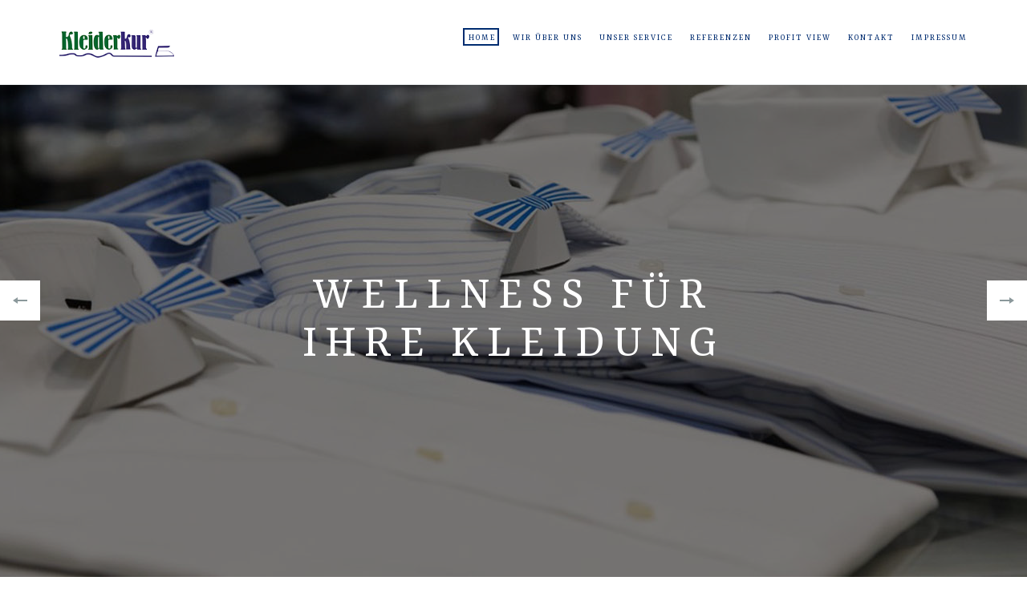

--- FILE ---
content_type: text/html
request_url: http://kleiderkur.com/
body_size: 6599
content:
<!DOCTYPE html>
<html lang="en">
    <head>
        <meta http-equiv="content-type" content="text/html; charset=utf-8">
        <meta name="format-detection" content="telephone-no">
        <meta name="viewport" content="width=device-width, initial-scale=1, maximum-scale=1, user-scalable=no">
        <meta name="keywords" content="Reinigung, Kur, Textilreinigung, Textil, Oederweg, Bergerstrasse, Business Bekleidung, Polsterbezuege, Kleider, Gardinen Stoffe"/>
        <meta name="description" content="Wellness für ihre Kleidung ... im Spezialverfahren frisch gereinigt. Einzigartig und nur in unserem Hause erhältlich mit Appretur von Hand gebügelt.
"/>

		<meta property="og:title" content="Kleiderkur - Die FIRST CLASS Textil Reinigung" />       
		<meta property="og:url" content="http://www.kleiderkur.com" />
		<meta property="og:image" content="img/shareimage.jpg"/>

		<link href="css/bootstrap.min.css" rel="stylesheet" type="text/css">
        <link rel="stylesheet" href="css/font-awesome.min.css"/>
        <link href="css/style.css" rel="stylesheet" type="text/css">
        <link rel="shortcut icon" href="img/villa/favicon.ico" />
        <title>Kleiderkur - Die FIRST CLASS Textil Reinigung</title>
        
        
        <link rel="apple-touch-icon" sizes="57x57" href="favicon/apple-touch-icon-57x57.png">
<link rel="apple-touch-icon" sizes="60x60" href="favicon/apple-touch-icon-60x60.png">
<link rel="apple-touch-icon" sizes="72x72" href="favicon/apple-touch-icon-72x72.png">
<link rel="apple-touch-icon" sizes="76x76" href="favicon/apple-touch-icon-76x76.png">
<link rel="apple-touch-icon" sizes="114x114" href="favicon/apple-touch-icon-114x114.png">
<link rel="apple-touch-icon" sizes="120x120" href="favicon/apple-touch-icon-120x120.png">
<link rel="apple-touch-icon" sizes="144x144" href="favicon/apple-touch-icon-144x144.png">
<link rel="apple-touch-icon" sizes="152x152" href="favicon/apple-touch-icon-152x152.png">
<link rel="apple-touch-icon" sizes="180x180" href="favicon/apple-touch-icon-180x180.png">
<link rel="icon" type="image/png" href="favicon/favicon-32x32.png" sizes="32x32">
<link rel="icon" type="image/png" href="favicon/android-chrome-192x192.png" sizes="192x192">
<link rel="icon" type="image/png" href="favicon/favicon-96x96.png" sizes="96x96">
<link rel="icon" type="image/png" href="favicon/favicon-16x16.png" sizes="16x16">
<link rel="manifest" href="favicon/manifest.json">
<link rel="mask-icon" href="favicon/safari-pinned-tab.svg" color="#002c70">
<link rel="shortcut icon" href="favicon/favicon.ico">
<meta name="msapplication-TileColor" content="#da532c">
<meta name="msapplication-TileImage" content="favicon/mstile-144x144.png">
<meta name="msapplication-config" content="favicon/browserconfig.xml">
<meta name="theme-color" content="#ffffff">


    </head>
    <body class="villa">
        <!--LOADER-->
        <div id="loader-wrapper">
            <div class="loader-content">
                <div class="cube1 ar-cube"></div>
                <div class="cube2 ar-cube"></div>
            </div>
        </div>
        <!--HEADER-->
        <header class="v-header header">
            <div class="container clearfix nopadding">
                <div id="logo"><a href="#"><img src="img/villa/logo.png" height="45" width="150" alt=""></a></div>
                <div class="menu-button  ar-menu-button">
                    <span></span>
                    <span></span>
                    <span></span>
                </div>
                <nav class="nav a-nav clearfix">
                    <ul >
                        <li class="active" ><a class="scroll-to-link"  href="#home">home</a></li>
                        <li   ><a class="scroll-to-link"  href="#about">Wir über uns</a></li>
                        <li   ><a class="scroll-to-link"  href="#services" >Unser Service</a></li>
                        
                        <li  ><a class="scroll-to-link"  href="#project" >Referenzen</a></li>
                        <li  ><a class="scroll-to-link"  href="#allproject" >Profit View</a></li>
                        <li  ><a class="scroll-to-link"  href="#contact">Kontakt</a></li>
						<li  ><a class="scroll-to-link"  href="impressum.html">Impressum</a></li>
                    </ul>
                </nav>
            </div>
        </header>
        <!--BLOCK "TYPE 1"-->
        <div class="v-banner-container scroll-to-block" >
             <div class="swiper-container" data-mode="horizontal"  data-slides-per-view="1" data-loop="1">
                 <div class="swiper-wrapper ">
                     <div class="swiper-slide banner-slide">
                         <img class="center-image" src="img/villa/banner.jpg" alt="img"/>
                         <div class="container">
                             <div class="banner-content">
                                 <h1 class="v-banner-title">
                                     Wellness 
                                     für Ihre Kleidung
                                 </h1>
                                 
                             </div>
                         </div>
                     </div>
                     <div class="swiper-slide banner-slide">
                         <img class="center-image" src="img/villa/banner1.jpg" alt="img"/>
                         <div class="container">
                             <div class="banner-content">
                                 <h1 class="v-banner-title">
                                     Die FIRST CLASS
                                     Textil reinigung
                                 </h1>
                                
                             </div>
                         </div>
                     </div>
                     <div class="swiper-slide banner-slide">
                         <img class="center-image" src="img/villa/banner1.jpg" alt="img"/>
                         <div class="container">
                             <div class="banner-content">
                                 <h1 class="v-banner-title">
                                     The luxery dry cleaning
                                 </h1>
                                
                             </div>
                         </div>
                     </div>
                     <div class="swiper-slide banner-slide">
                         <img class="center-image" src="img/villa/banner2.jpg" alt="img"/>
                         <div class="container">
                             <div class="banner-content">
                                 <h1 class="v-banner-title">
                                     Schöne Mode
                                     durch richtige Pflege
                                 </h1>
                                 
                             </div>
                         </div>
                     </div>
                 </div>
                 <div class="container-banner-nav">
                     <div class="banner-nav-left"><img src="img/villa/more-grey-prev.png" alt="ico"/></div>
                     <div class="banner-nav-right"><img src="img/villa/more-grey.png" alt="ico"/></div>
                 </div>
                 <div class="pagination pagination-hide pagination-banner"></div>
             </div>
        </div>
        <!--BLOCK "TYPE 2"-->
        <section class="v-about-block block-style scroll-to-block" >
            <div class="container">
                <div class="row">
                    <div class="col-sm-12 col-md-4">
                        <h2 class="block-title about-title">Wir<br>über uns</h2>
                    </div>
                    <div class="col-sm-6 col-md-4">
                        <p class="about-text" >
                           <p align="left"><h4> <font size="4"> <b>Wellness für ihre Kleidung ...</b><br><br>
                           <ul>
                           <li><span>im Spezialverfahren frisch gereinigt<br></span></li>
Von <img src="img/villa/logo.png" height="30" width="85" alt=""></a> eigens entwickeltes Reinigungsverfahren<br></li>
<br>
<li><span>Einzigartig und nur in unserem Hause erhältlich<br></span></li>
<br>
<li><span>mit Appretur</span></li>
<br>
<li><span>von Hand gebügelt</span></li>
</ul>

                            <br>
                             <img src="img/villa/logo.png" height="30" width="85" alt=""></a> gibt es mehr als 30 Jahre in Frankfurt.
                        </p></h4></font></p><br>
                    </div>
                    <div class="col-sm-6 col-md-4">
                        <p class="about-text">
                            
                            <img src="img/villa/taufrisch.png" 
  class="bild"
  width="400"
  height="219" 
  alt="Kleiderkur" 
 />
 
                            
                            
                            <br>
                           
                             </p>
                    </div>
                </div>
            </div>
        </section>
        <!--BLOCK "TYPE 3"-->
        <section class="block-style v-servise-block scroll-to-block" >
            <div class="container">
                <h2 class="block-title">
                    Unser Service
                </h2>
                <p class="sub-title"><font size="3">
                    Unsere Wellnesspflege für ihre Kleidung und Textilien </p>
                 <div class="skills a-skills" >
                <div class="container our-skills">
                   <div class="row  time-line">
                        <div class="col-md-6 col-sm-12 col-xs-12">
                            <div class="our-progress">
                                <FONT COLOR="#002c70"><h5>• Handgebügelte Hemden und Blusen</h5></font>
                                <div class="line">
                                    <div class="line-active">
                                       
                                    </div>
                                </div>
                            </div>
                            <div class="our-progress ">
                                <FONT COLOR="#002c70"><h5>• Wasch- und Mangelservice von Bett- und Tischwäsche in unserem Hause</h5></font>
                                <div class="line">
                                    <div class="line-active">
                                        
                                    </div>
                                </div>
                            </div>
                            <div class="our-progress ">
                                <FONT COLOR="#002c70"><h5>• Business Bekleidung</h5></font>
                                <div class="line">
                                    <div class="line-active">
                                       
                                    </div>
                                </div>
                            </div>
                        </div>
                        <div class="col-md-6 col-sm-12 col-xs-12">
                            <div class="our-progress ">
                                <FONT COLOR="#002c70"><h5>• Präsentation- und Messebekleidung, Messeservice</h5></font>
                                <div class="line">
                                    <div class="line-active">
                                        
                                    </div>
                                </div>
                            </div>
                            <div class="our-progress ">
                                <FONT COLOR="#002c70"><h5>• Gardinen und Dekostoffe</h5></font>
                                <div class="line">
                                    <div class="line-active">
                                       
                                    </div>
                                </div>
                            </div>
                            <div class="our-progress">
                                <FONT COLOR="#002c70"><h5>• Abend und Couturebekleidung
(Feinste Reinigung von Gucci-, Hermes-, Burberry-, Vuitton-, Rene Storck - Bekleidung u.a.)</h5></font>
                                <div class="line">
                                    <div class="line-active">
                                       
                                    </div>
                                </div>
                            </div>
                        </div>
                        
                        <div class="col-md-6 col-sm-12 col-xs-12">
                            <div class="our-progress">
                                <FONT COLOR="#002c70"><h5>• Herrenanzüge von Brioni, Kiton, Pal Zilleri, Zegna u.a.</h5></font>
</h5>
                                <div class="line">
                                    <div class="line-active">
                                       
                                    </div>
                                </div>
                            </div>
                            <div class="our-progress ">
                                <FONT COLOR="#002c70"><h5>• Brautbekleidung</h5></font>
                                <div class="line">
                                    <div class="line-active">
                                        
                                    </div>
                                </div>
                            </div>
                            <div class="our-progress ">
                                <FONT COLOR="#002c70"><h5>• Feine Cashmere- und Wollware</h5></font>
                                <div class="line">
                                    <div class="line-active">
                                       
                                    </div>
                                </div>
                            </div>
                        </div>
                        <div class="col-md-6 col-sm-12 col-xs-12">
                            <div class="our-progress ">
                                <FONT COLOR="#002c70"><h5>• Feine Seidenblusen, -Kleider und -Anzüge</h5></font>
                                <div class="line">
                                    <div class="line-active">
                                        
                                    </div>
                                </div>
                            </div>
                            <div class="our-progress ">
                                <FONT COLOR="#002c70"><h5>• Polsterbezuege - Ligne Roset u.a.</h5></font>
                                <div class="line">
                                    <div class="line-active">
                                       
                                    </div>
                                </div>
                            </div>
                            <div class="our-progress">
                                <FONT COLOR="#002c70"><h5>• Federbetten und Kissen</h5></font>
                                <div class="line">
                                    <div class="line-active">
                                       
                                    </div>
                                </div>
                            </div>
                        </div>
                        
                        <div class="col-md-6 col-sm-12 col-xs-12">
                            <div class="our-progress">
                                <FONT COLOR="#002c70"><h5>• Matratzenbezüge und Wolldecken</h5></font>
                                <div class="line">
                                    <div class="line-active">
                                       
                                    </div>
                                </div>
                            </div>
                            
                            
                        </div>
                        <div class="col-md-6 col-sm-12 col-xs-12">
                            <div class="our-progress ">
                                <FONT COLOR="#002c70"><h5>• Daunendecken und -Mäntel</h5></font>
                                <div class="line">
                                    <div class="line-active">
                                        
                                    </div>
                                </div>
                            </div>
                            
                            <br><br>
                        </div> </div>
                        <p class="sub-title">
                   <b><FONT COLOR="#333"> Beratung und Hilfe zu Ihren Fragen erhalten Sie durch unsere Textilreinigermeisterin </font></p></b>
            
                        
                   </div></div>
        
                </div> </div>
            <div class="tab-wrapper">
                <div class="tab-nav-wrapper container">
                    <div  class="nav-tab nav-tab-serv clearfix">
                        <div class="nav-tab-item nav-item-serv active">
                            Innen
                        </div>
                        <div class="nav-tab-item nav-item-serv">
                            Aussen
                        </div>
                        
                    </div>
                </div>
                <div class="tabs-content clearfix">
                    <div class="tab-info active">
                        <div class="col-sm-4 nopadding">
                            <div class="tab-serv-content tab-serv-text-content">
                                <div class="tab-serv-text">
                                    <h3>
                                        Innenansicht
                                    </h3>
                                    <p>
                                        Mit Appretur & von Hand gebügelt für optimale Faserschonung und Schmutzabweisung.
                                    </p>
                                </div>
                                <img class="tab-serv-img"  src="img/villa/tab-img3.jpg" alt="img"/>
                            </div>
                        </div>
                        <div class="col-sm-3 nopadding">
                            <div class="tab-serv-content">
                                <img class="center-image" src="img/villa/tab-img2.jpg" alt="img"/>
                            </div>
                        </div>
                        <div class="col-sm-5 nopadding">
                            <div class="tab-serv-content">
                                <img class="center-image" src="img/villa/tab-img.jpg" alt="img"/>
                            </div>
                        </div>
                    </div>

                    <div class="tab-info">
                        <div class="col-sm-4 nopadding">
                            <div class="tab-serv-content tab-serv-text-content">
                                <div class="tab-serv-text">
                                    <h3>
                                        Aussenansicht
                                    </h3>
                                    <p>
                                        Im Spezialverfahren gereinigt von Kleiderkur eigens entwickeltes Reinigungsverfahren zur optimalen und schonenden Pflege Ihrer Kleidung. 
Einzigartig und nur in unserem Hause erhältlich.
                                    </p>
                                </div>
                                <img class="tab-serv-img"  src="img/villa/tab-img3-1.jpg" alt="img"/>
                            </div>
                        </div>
                        <div class="col-sm-3 nopadding">
                            <div class="tab-serv-content">
                                <img class="center-image" src="img/villa/tab-img2-1.jpg" alt="img"/>
                            </div>
                        </div>
                        <div class="col-sm-5 nopadding">
                            <div class="tab-serv-content">
                                <img class="center-image" src="img/villa/tab-img-1.jpg" alt="img"/>
                            </div>
                        </div>
                    </div>

                   
                </div>
            </div>
        </section>
        
       
        <!--BLOCK "TYPE 6"-->
        <section class="v-all-project-container clearfix gallery-parent scroll-to-block" >
            <div class="v-all-project">
                <h2 class="block-title">Referenzen</h2>
                <b><center><FONT COLOR="#333">
                In den vergangen Jahren:<br> 
Gästewäscheservice für die Hotels Novotel, Tourhotel und Arcade<br>
Reinigung der Filmbekleidung Hessischer Rundfunk <br>
Staatstheater Wiesbaden, Mouson Theater<br>
Competition Partner Promotion W. Weese, Nutarella Ffm<br>
IAA (1997, 1999, 2001, 2007, 2011) für Volkswagen AG<br>
IAA 207, 2011 für Audi<br>
IAA 2011 für Porsche<br>
IAA 1999 für Ferrari Deutschland<br>
ON AIR Production Wiesbaden<br>
IAA 2003 für Opel Werke<br>
Avandgarde München<br>
Hausreinigung Peek & Cloppenburg<br>
Eventbekleidung: Reinigung von Spezial Couture Bekleidung Escada, Laurel, St. John, Hermes, Gucci, Burberry, Versace, Salvatore Ferragamo, René Stock usw. …<br>
ZDF – Moderationsbekleidung</font></p></center></b>
            
            </div> 
            <a class="v-project-link " href="img/villa/thumbnail.png">
                <img src="img/villa/thumbnail.png" alt="img"/>
            </a>
            <a class="v-project-link" href="img/villa/thumbnail2.jpg">
                <img src="img/villa/thumbnail2.jpg" alt="img"/>
            </a>
            <a class="v-project-link" href="img/villa/thumbnail10.jpg">
                <img src="img/villa/thumbnail10.jpg" alt="img"/>
            </a>
            <a class="v-project-link" href="img/villa/thumbnail4.jpg">
                <img src="img/villa/thumbnail4.jpg" alt="img"/>
            </a>
            <a class="v-project-link" href="img/villa/thumbnail5.jpg">
                <img src="img/villa/thumbnail5.jpg" alt="img"/>
            </a>
            <a class="v-project-link" href="img/villa/thumbnail6.jpg">
                <img src="img/villa/thumbnail6.jpg" alt="img"/>
            </a>
            <span class="transparent-img" >
                <img src="img/villa/transparent.png" alt="img"/>
            </span>
            <span class="transparent-img" >
                <img src="img/villa/transparent.png" alt="img"/>
            </span>
            <span class="transparent-img" >
                <img src="img/villa/transparent.png" alt="img"/>
            </span>
            <a class="v-project-link" href="img/villa/thumbnail7.jpg">
                <img src="img/villa/thumbnail7.jpg" alt="img"/>
            </a>
            <a class="v-project-link" href="img/villa/thumbnail8.jpg">
                <img src="img/villa/thumbnail8.jpg" alt="img"/>
            </a>
            <a class="v-project-link" href="img/villa/thumbnail9.jpg">
                <img src="img/villa/thumbnail9.jpg" alt="img"/>
            </a>
            <a class="v-project-link" href="img/villa/thumbnail3.jpg">
                <img src="img/villa/thumbnail3.jpg" alt="img"/>
            </a>
            <a class="v-project-link" href="img/villa/thumbnail11.jpg">
                <img src="img/villa/thumbnail11.jpg" alt="img"/>
            </a>
            <a class="v-project-link" href="img/villa/thumbnail12.jpg">
                <img src="img/villa/thumbnail12.jpg" alt="img"/>
            </a>
        </section>
       
 <!--BLOCK "TYPE 9"-->
        <section class="block-style contact scroll-to-block" >
        <center>
        <h2 class="block-title">
                Profit View
            </h2>  </center><center><div class="map-responsive">
        <iframe src="https://www.google.com/maps/embed?pb=!1m0!3m2!1sde!2sde!4v1466496731332!6m8!1m7!1sm0xPs8MU66IAAAQYPBInaw!2m2!1d50.1207828688122!2d8.6965886788754!3f277.04746181964805!4f-0.07576572608543586!5f0.7820865974627469" width="800" height="500" frameborder="0" style="border:0" allowfullscreen></iframe>
        <br><br>
        <center>
        <a href="https://www.google.de/maps/place/Kleiderkur/@50.1207829,8.6965887,3a,75y,277.05h,89.92t/data=!3m8!1e1!3m6!1sm0xPs8MU66IAAAQYPBInaw!2e0!3e2!6s%2F%2Fgeo2.ggpht.com%2Fcbk%3Fpanoid%3Dm0xPs8MU66IAAAQYPBInaw%26output%3Dthumbnail%26cb_client%3Dsearch.TACTILE.gps%26thumb%3D2%26w%3D129%26h%3D106%26yaw%3D297.90213%26pitch%3D0!7i13312!8i6656!4m8!1m2!2m1!1sKleiderkur!3m4!1s0x47bd0ebe0719220b:0x94fd69e9b69c8374!8m2!3d50.1208107!4d8.696374!6m1!1e1?hl=de" target="_blank">
                <img src="img/villa/thumbnailmaps.jpg" alt="img"/></a>
                
     </center></div>
       <section class="block-style contact scroll-to-block" >
            <h2 class="block-title">
                KONTAKT
            </h2>
            <p class="sub-title">
                ADRESSEN & TELFONNUMMERN
            </p>
            <div class="container contact-us">
                <div class="row">
                    <div class="col-md-4 contact-info v-contact-info">
                        <h5>Adressen</h5>
                        <p>Kleiderkur,<br>Bergerstraße 53, 60316 Frankfurt am Main<br></p>
                        
                        <h5>Kontakt</h5>
                        <p><a class="phone" href="tel:+4969433231"> Bergerstrasse: +4969433231</a></p>
                        <br>
                        <p><a class="mail-us" href="mailto:contact@kleiderkur.com">contact@kleiderkur.com</a></p>
                   
                        <h5>Öffnungszeiten</h5>
                        <p>Bergerstraße:<br>Mo-Fr von 09:30 bis 18:00 <br>und Samstag von 09:00 bis 14:00</p><br>
                        
                         </div>
                    <div class="col-md-8">
                        <form class="red-form" method="post" action="contact.php" name="contactform" id="contactform">
                         <fieldset id="contact_form">
                             
                             <input class="input-style" id="name" type="text" name="name" required placeholder="Name">
                            
                            <input class="input-style" name="email" id="email" type="email" placeholder="E-Mail">
                            <input class="input-style" type="text" placeholder="Betreff">
                            <input  class="input-style" name="phone" id="phone" type="tel" placeholder="Telefon">
                            <textarea  class="tx-style" name="comments" id="comments" placeholder="Ihr Nachricht"></textarea>
                            <input class="send" type="submit" id="submit" value="Senden"/>
                        </fieldset></form>
                    </div>
                </div>
            </div>
            <div id="map-canvas" data-lat="50.1208141" data-lng="8.6941853" data-zoom="14" data-style="style-8">
            </div>
            <div class="addresses-block">
                <a data-lat="50.1208141" data-lng="8.6941853" data-string="Kleiderkur, Bergerstraße 53, 60316 Frankfurt am Main"></a>
            
            </div>
        </section>
        <!--FOOTER-->
        <footer class="footer">
            <div class="container container-footer">
                <a class="logo-footer" href="#"><img src="img/villa/footer-logo.png"  height="29" width="97" alt=""></a>
                <p class="footer-info s-footer-info">© 2016 Alle Rechte vorbehalten</p>
                
                <div class="ftr-social ar-social">
                    <a class="social-network sc-fb" href="#">
                        <i class="fa fa-facebook"></i>
                    </a>
                    <a class="social-network sc-g" href="#">
                        <i class="fa fa-twitter"></i>
                    </a>
                    
                    </div>
            </div>
            
        </footer>
        <script src="js/jquery-1.11.2.min.js"></script>
        <script src="js/bootstrap.min.js"></script>
        <script src="js/idangerous.swiper.min.js"></script>
        <script src="js/magnific.js"></script>
        <script src="https://maps.googleapis.com/maps/api/js?key=AIzaSyDA9rBFVJidMX0Xd2BoYKYIuUC4fp4ngtU&callback=initMap"></script>
        <script src="js/map.js"></script>
        <script src="js/isotope.pkgd.min.js"></script>
        <script src="js/placeholder.min.js"></script>
        <script src="js/global.js"></script>
    </body>
</html>


--- FILE ---
content_type: text/css
request_url: http://kleiderkur.com/css/style.css
body_size: 49187
content:
/*This is main CSS file that contains custom style rules used in this template*/
/*-------------------------------------------------------------------------------------------------------------------------------*/
/* Template Name: NINE*/
/* Version: 1.0 Initial Release*/
/* Build Date: 25-02-2015*/
/* Author: Unbranded*/
/* Website: http://moonart.net.ua/nrghost/
/* Copyright: (C) 2015 */
/*-------------------------------------------------------------------------------------------------------------------------------*/
/*--------------------------------------------------------*/
/* TABLE OF CONTENTS: */
/*--------------------------------------------------------*/
/* 01 - FONTS */
/* 02 - LOADER */
/* 03 - RESET STYLES */
/* 04 - GLOBAL SETTINGS */
/* 05 - HEADER */
/* 06 - FOOTER */
/* 07 - PLUGINS */
/* 08 - CREATIVE AGENCY TEMPLATE */
/* 09 - RESTAURANT TEMPLATE */
/* 10 - WOMAN FASHION TEMPLATE */
/* 11 - MAN FASHION TEMPLATE */
/* 12 - TRAVEL AGENCY TEMPLATE */
/* 13 - BUSINESS TEMPLATE */
/* 14 - ARCHITECTURE TEMPLATE */
/* 15 - BARBERSHOP TEMPLATE */
/* 16 - HOSPITAL TEMPLATE */
/*-------------------------------------------------------------------------------------------------------------------------------*/
/*-------------------------------------------------------------------------------------------------------------------------------*/
/* 01 - FONTS */
/*-------------------------------------------------------------------------------------------------------------------------------*/
@import url(https://fonts.googleapis.com/css?family=Yrsa);

/*-------------------------------------------------------------------------------------------------------------------------------*/
/* 02 - LOADER */
/*-------------------------------------------------------------------------------------------------------------------------------*/
#loader-wrapper {
  position: fixed;
  width: 100%;
  height: 100%;
  left: 0;
  top: 0;
  z-index: 99999999999999;
  background: #fff;
}

.map-responsive{
    overflow:hidden;
    padding-bottom:56.25%;
    position:relative;
    height:0;
}
.map-responsive iframe{
    left:0;
    top:0;
    height:60%;
    width:80%;
    position:center;
}

.bild {
    width: 100%;
    height: auto;
}

.loader-content {
  position: absolute;
  text-align: center;
  left: 50%;
  top: 50%;
  -webkit-transform: translate(-50%, -50%);
      -ms-transform: translate(-50%, -50%);
          transform: translate(-50%, -50%);
  width: 50px;
  height: 50px;
}

.spinner {
  margin: 100px auto;
  width: 32px;
  height: 32px;
  position: relative;
}

.b-cube {
  background: #e66a55;
}

.ar-cube {
  background: #002c70;
}

.s-cube {
  background: #d0a97e;
}

.f-cube {
  background: #eb2a2a;
}

.m-cube {
  background: #164b9b;
}

.ag-cube {
  background: #333;
}

.h-cube {
  background: #3cc5de;
}

.r-cube {
  background: #d0c4b2;
}

.t-cube {
  background: #3cc5de;
}

.cube1, .cube2 {
  width: 10px;
  height: 10px;
  position: absolute;
  top: 0;
  left: 0;
  -webkit-animation: cubemove 1.8s infinite ease-in-out;
  animation: cubemove 1.8s infinite ease-in-out;
}

.cube2 {
  -webkit-animation-delay: -0.9s;
  animation-delay: -0.9s;
}

@-webkit-keyframes cubemove {
  25% {
    -webkit-transform: translateX(42px) rotate(-90deg) scale(0.5);
  }
  50% {
    -webkit-transform: translateX(42px) translateY(42px) rotate(-180deg);
  }
  75% {
    -webkit-transform: translateX(0px) translateY(42px) rotate(-270deg) scale(0.5);
  }
  100% {
    -webkit-transform: rotate(-360deg);
  }
}
@keyframes cubemove {
  25% {
    transform: translateX(42px) rotate(-90deg) scale(0.5);
    -webkit-transform: translateX(42px) rotate(-90deg) scale(0.5);
  }
  50% {
    transform: translateX(42px) translateY(42px) rotate(-179deg);
    -webkit-transform: translateX(42px) translateY(42px) rotate(-179deg);
  }
  50.1% {
    transform: translateX(42px) translateY(42px) rotate(-180deg);
    -webkit-transform: translateX(42px) translateY(42px) rotate(-180deg);
  }
  75% {
    transform: translateX(0px) translateY(42px) rotate(-270deg) scale(0.5);
    -webkit-transform: translateX(0px) translateY(42px) rotate(-270deg) scale(0.5);
  }
  100% {
    transform: rotate(-360deg);
    -webkit-transform: rotate(-360deg);
  }
}
/*-------------------------------------------------------------------------------------------------------------------------------*/
/* 03 - RESET STYLES */
/*-------------------------------------------------------------------------------------------------------------------------------*/
html, body, div, span, applet, object, iframe, h1, h2, h3, h4, h5, h6, p, blockquote, pre, a, abbr, acronym, address, big, cite, code, del, dfn, em, img, ins, kbd, q, s, samp, small, strike, strong, sub, sup, tt, var, b, u, i, center, dl, dt, dd, ol, ul, li, fieldset, form, label, legend, table, caption, tbody, tfoot, thead, tr, th, td, article, aside, canvas, details, embed, figure, figcaption, footer, header, hgroup, menu, nav, output, ruby, section, summary, time, mark, audio, video {
  margin: 0;
  padding: 0;
  border: 0;
  font-size: 100%;
  font: inherit;
}

/* HTML5 display-role reset for older browsers */
article, aside, details, figcaption, figure, footer, header, hgroup, menu, nav, section {
  display: block;
}

blockquote, q {
  quotes: none;
}

blockquote:before, blockquote:after, q:before, q:after {
  content: '';
  content: none;
}

body * {
  -webkit-text-size-adjust: none;
}

.clear {
  clear: both;
  overflow: hidden;
  height: 0px;
  font-size: 0px;
  display: block;
}

input:focus, select:focus, textarea:focus, button:focus {
  outline: none;
}

input, textarea, select {
  font-family: 'Lato', sans-serif, Arial;
  font-weight: 400;
  -webkit-appearance: none;
  border-radius: 0;
}

a, a:link, a:visited, a:active, a:hover {
  cursor: pointer;
  text-decoration: none;
  outline: none;
}

body {
  font-family: 'Yrsa', sans-serif, Arial;
  letter-spacing: 2px;
  font-weight: normal;
  font-size: 14px;
  line-height: 1;
}

p {
  font-family: 'Yrsa';
  letter-spacing: 1px;
}

/*-------------------------------------------------------------------------------------------------------------------------------*/
/* 04 - GLOBAL SETTINGS */
/*-------------------------------------------------------------------------------------------------------------------------------*/
/*table*/
.table-view {
  height: 100%;
  width: 100%;
  display: table;
}

.row-view {
  display: table-row;
}

.cell-view {
  display: table-cell;
  vertical-align: middle;
  height: inherit;
}

/*buttons*/
/*nopadding class*/
.nopadding {
  padding-left: 0;
  padding-right: 0;
}

/*content wrapper*/
#content-wrapper {
  padding-top: 122px;
  position: relative;
}

/*body class with moved header*/
body.header-moved #content-wrapper {
  padding-top: 244px;
}

/*container to display above header*/
.container-above-header {
  position: absolute;
  width: 100%;
  left: 0;
  top: 0;
}

/*text styles*/
h1, h2, h3, h4, h5, h6 {
  font-family: "Yrsa";
}

h3 {
  text-transform: uppercase;
}

p {
  font-family: "Yrsa";
}

/*map*/
#map-canvas {
  height: 660px;
  background: #485b77;
}

.block #map-canvas {
  margin-bottom: 60px;
}

/*video player*/
.video-player {
  position: fixed;
  left: 0;
  top: 0;
  width: 100%;
  height: 100%;
  background: rgba(22, 29, 40, 0.8);
  z-index: 10;
  transform: translateX(-100%);
  -moz-transform: translateX(-100%);
  -webkit-transform: translateX(-100%);
  -ms-transform: translateX(-100%);
}

.video-player.active {
  transform: translateX(0%);
  -moz-transform: translateX(0%);
  -webkit-transform: translateX(0%);
  -ms-transform: translateX(0%);
}

.video-iframe {
  position: absolute;
  left: 50px;
  top: 50px;
  right: 50px;
  bottom: 50px;
}

.video-iframe iframe {
  position: absolute;
  left: 0;
  top: 0;
  width: 100%;
  height: 100%;
}

.video-player .close-iframe {
  color: #ff6c3a;
  font-family: 'bold', sans-serif, Arial;
  font-size: 27px;
  width: 50px;
  height: 50px;
  line-height: 50px;
  position: absolute;
  top: 0;
  right: 0;
  cursor: pointer;
  text-align: center;
}

.video-player .close-iframe:hover {
  color: #fff;
}

@media (max-width: 991px) {
  #content-wrapper, body.header-moved #content-wrapper {
    padding-top: 50px;
  }

  .container-above-header {
    position: relative;
  }

  #map-canvas {
    height: 300px;
  }

  .block #map-canvas {
    margin-bottom: 30px;
  }
}
.background-parent {
  background-size: cover;
  background-repeat: no-repeat;
  background-position: center;
}

.read-more i {
  position: relative;
  display: inline-block;
  right: 0;
  transition: right 0.3s linear;
}

.read-more:hover i {
  right: -10px;
}

.block-title {
  color: #002c70;
  font-size: 40px;
  text-transform: uppercase;
  letter-spacing: 10px;
  line-height: 1.3;
  text-align: center;
  margin-bottom: 23px;
  word-wrap: break-word;
}

@media screen and (max-width: 481px) {
  .block-title {
    font-size: 32px;
  }
}
.sub-title {
  max-width: 560px;
  color: #333;
  font-size: 16px;
  text-align: center;
  margin: 0 auto;
  line-height: 1.7;
  padding: 0 15px 80px;
  font-family: 'Yrsa';
  letter-spacing: 0;
}

/*demo*/
.demo-wrapper {
  position: static;
}

.demo-banner {
  background: url("../img/demo/demo-bg.jpg") no-repeat center;
  background-size: cover;
  min-height: 660px;
  height: 100vh;
  position: relative;
  background-attachment: fixed;
}
.demo-banner:after {
  content: '';
  position: absolute;
  left: 0;
  top: 0;
  width: 100%;
  height: 100%;
  background: rgba(0, 0, 0, 0.85);
  z-index: 1;
}
@media screen and (max-width: 992px) {
  .demo-banner {
    height: auto;
    padding: 150px 0;
    min-height: 100%;
  }
}
@media screen and (max-width: 481px) {
  .demo-banner {
    padding: 70px 0;
  }
}

.d-banner-content {
  position: absolute;
  left: 50%;
  top: 50%;
  -webkit-transform: translate(-50%, -50%);
      -ms-transform: translate(-50%, -50%);
          transform: translate(-50%, -50%);
  width: 100%;
  text-align: center;
  z-index: 2;
  padding: 0 15px;
}
@media screen and (max-width: 992px) {
  .d-banner-content {
    position: relative;
    top: 0;
    left: 0;
    -webkit-transform: translate(0);
        -ms-transform: translate(0);
            transform: translate(0);
  }
}
.d-banner-content h1 {
  margin: 55px 0;
  color: #fff;
  font-size: 18px;
  text-transform: uppercase;
  letter-spacing: 8px;
  line-height: 1.3;
}
@media screen and (max-width: 481px) {
  .d-banner-content h1 {
    margin: 30px 0;
  }
}
.d-banner-content a {
  display: inline-block;
  background: #fff;
  color: #333;
  padding: 18px 44px 14px;
  text-transform: uppercase;
}
.d-banner-content i {
  background: url("../img/demo/arrow.png");
  width: 18px;
  height: 8px;
}

.demo-info > div {
  padding: 17px 0 33px;
  text-align: center;
}
.demo-info h3 {
  font-family: 'Yrsa';
  text-transform: uppercase;
  font-size: 16px;
  color: #d4fafd;
}
.demo-info h3 span {
  font-size: 40px;
  font-weight: 700;
  padding-right: 10px;
  position: relative;
  top: 5px;
  color: #fff !important;
}

.d-color-1 {
  background: #31cdda;
}

.d-color-2 {
  background: #e76a56;
}
.d-color-2 h3 {
  color: #fbbdb3;
}

.d-color-3 {
  background: #002c70;
}
.d-color-3 h3 {
  color: #99cfda;
}

.d-footer {
  background: #f9f9f9;
  padding: 70px 0 60px;
}
.d-footer div {
  color: #333;
  text-transform: uppercase;
  text-align: center;
}

.demo-content {
  padding: 100px 0;
}
.demo-content h2 {
  font-size: 40px;
  color: #333333;
  padding-bottom: 20px;
  text-transform: uppercase;
}
.demo-content p {
  text-transform: uppercase;
  color: #888;
  font-weight: bold;
  font-family: 'Yrsa';
}

.template-box {
  float: left;
  width: 33.333%;
  margin-top: 100px;
  padding: 0 15px;
}
@media screen and (max-width: 992px) {
  .template-box {
    margin-top: 70px;
    width: 100%;
  }
}
.template-box p {
  padding-top: 30px;
  text-transform: uppercase;
  color: #333;
  font-size: 13px;
  font-family: "Yrsa";
}

.img-box {
  position: relative;
  margin: auto;
  border: 3px solid transparent;
  display: block;
  overflow: hidden;
}
@media screen and (max-width: 992px) {
  .img-box {
    display: inline-block;
  }
}
.img-box .template-link {
  position: absolute;
  background: rgba(0, 0, 0, 0.8);
  opacity: 0;
  transition: opacity 0.3s linear;
  width: 100%;
  height: 100%;
}
.img-box .template-link a {
  padding: 12px 20px 10px;
  position: absolute;
  top: 50%;
  left: 50%;
  -webkit-transform: translate(-50%, -300px);
      -ms-transform: translate(-50%, -300px);
          transform: translate(-50%, -300px);
  border: 2px solid #ffffff;
  color: #fff;
  font-size: 12px;
  text-transform: uppercase;
  transition: -webkit-transform 0.4s ease;
  transition: transform 0.4s ease;
}
.img-box .template-link a i {
  background: url("../img/demo/v-arrow.png");
  width: 18px;
  height: 8px;
  margin-left: 5px;
}
.img-box:hover .template-link {
  opacity: 1;
}
.img-box:hover .template-link a {
  -webkit-transform: translate(-50%, -50%);
      -ms-transform: translate(-50%, -50%);
          transform: translate(-50%, -50%);
}
.img-box img {
  max-width: 100%;
  display: block;
  height: auto;
}

.template-box-1 {
  border-color: #37383d;
}

.template-box-2 {
  border-color: #c6b7a0;
}

.template-box-3 {
  border-color: #eb2b2a;
}

.template-box-4 {
  border-color: #164b9b;
}

.template-box-5 {
  border-color: #223c3d;
}

.template-box-6 {
  border-color: #e06b57;
}

.template-box-7 {
  border-color: #002c70;
}

.template-box-8 {
  border-color: #d0a97e;
}

.template-box-9 {
  border-color: #3dc5df;
}

@-webkit-keyframes scroll-arrow {
  from {
    bottom: 48px;
  }
  to {
    bottom: 30px;
  }
}
@-ms-keyframes scroll-arrow {
  from {
    bottom: 48px;
  }
  to {
    bottom: 30px;
  }
}
@keyframes scroll-arrow {
  from {
    bottom: 48px;
  }
  to {
    bottom: 30px;
  }
}
.module {
  background: #f1f2f1;
  padding: 70px 0 0;
}
.module img {
  width: 65px;
  float: left;
  margin-right: 30px;
}
.module .content {
  width: 60%;
  font-size: 14px;
  line-height: 22px;
  color: #2c2c2c;
  font-family: 'Yrsa';
  letter-spacing: 1px;
  float: left;
}
@media screen and (max-width: 992px) {
  .module .content {
    text-align: center;
    width: 90%;
    margin: 0 auto;
    float: none;
  }
}
.module .col-md-4 {
  min-height: 200px;
}
@media screen and (max-width: 992px) {
  .module .col-md-4 {
    margin-bottom: 30px;
  }
}
@media screen and (max-width: 992px) {
  .module {
    text-align: center;
  }
  .module img {
    float: none;
    margin-bottom: 20px;
  }
}

.arrow-down {
  width: 18px;
  height: 18px;
  background: url("../img/demo/down-arrow.png");
  position: absolute;
  left: 50%;
  bottom: 48px;
  -webkit-transform: translateX(-50%);
      -ms-transform: translateX(-50%);
          transform: translateX(-50%);
  z-index: 9999;
  cursor: pointer;
  -webkit-animation: scroll-arrow 750ms ease-in-out infinite alternate;
  animation: scroll-arrow 750ms ease-in-out infinite alternate;
}

a[href^="http://maps.google.com/maps"] {
  display: none !important;
}

.gmnoprint a, .gmnoprint span {
  display: none;
}

.gmnoprint div {
  background: none !important;
}

/*-------------------------------------------------------------------------------------------------------------------------------*/
/* 7- PLUGINS STYLE  */
/*-------------------------------------------------------------------------------------------------------------------------------*/
/* ===============================================================
Basic Swiper Styles 
================================================================*/
.swiper-container {
  margin: 0 auto;
  position: relative;
  overflow: hidden;
  direction: ltr;
  -webkit-backface-visibility: hidden;
  -ms-backface-visibility: hidden;
  -o-backface-visibility: hidden;
  backface-visibility: hidden;
  /* Fix of Webkit flickering */
  z-index: 1;
  height: inherit !important;
}

.swiper-wrapper {
  position: relative;
  width: 100%;
  height: inherit !important;
  -webkit-transition-property: -webkit-transform, left, top;
  -webkit-transition-duration: 0s;
  -webkit-transform: translate3d(0px, 0, 0);
  -webkit-transition-timing-function: ease;
  -moz-transition-duration: 0s;
  -moz-transform: translate3d(0px, 0, 0);
  -moz-transition-timing-function: ease;
  -o-transition-duration: 0s;
  -o-transform: translate3d(0px, 0, 0);
  -o-transition-timing-function: ease;
  -o-transform: translate(0px, 0px);
  -ms-transition-property: -ms-transform, left, top;
  -ms-transition-duration: 0s;
  -ms-transform: translate3d(0px, 0, 0);
  -ms-transition-timing-function: ease;
  transition-property: transform, left, top;
  transition-duration: 0s;
  -webkit-transform: translate3d(0px, 0, 0);
          transform: translate3d(0px, 0, 0);
  transition-timing-function: ease;
  box-sizing: content-box;
}

.swiper-free-mode > .swiper-wrapper {
  transition-timing-function: ease-out;
  margin: 0 auto;
}

.swiper-slide {
  float: left;
  height: inherit !important;
  box-sizing: content-box;
}

/* IE10 Windows Phone 8 Fixes */
.swiper-wp8-horizontal {
  -ms-touch-action: pan-y;
}

.swiper-wp8-vertical {
  -ms-touch-action: pan-x;
}

/* ===============================================================
Your custom styles, here you need to specify container's and slide's
sizes, pagination, etc.
================================================================*/
.swiper-container {
  /* Specify Swiper's Size: */
  width: 100%;
  height: auto;
}

.swiper-slide {
  /* Specify Slides's Size: */
  width: 100%;
  height: 100%;
}

.swiper-slide-active {
  /* Specific active slide styling: */
}

.swiper-slide-visible {
  /* Specific visible slide styling: */
}

/* ===============================================================
Pagination Styles
================================================================*/
.swiper-pagination-switch {
  background: transparent;
  display: inline-block;
  cursor: pointer;
  width: 16px;
  height: 16px;
  border: 2px solid transparent;
  position: relative;
  margin: 8px;
  border-radius: 50%;
}
.swiper-pagination-switch:after {
  content: '';
  position: absolute;
  left: 0;
  top: 0;
  right: 0;
  bottom: 0;
  margin: auto;
  width: 8px;
  height: 8px;
  background: #fff;
  border-radius: 50%;
}

.swiper-active-switch {
  border-color: #fff;
}

/* Magnific Popup CSS */
.mfp-bg {
  top: 0;
  left: 0;
  width: 100%;
  height: 100%;
  z-index: 9999999999;
  overflow: hidden;
  position: fixed;
  background: #0b0b0b;
  opacity: 0.9;
  filter: alpha(opacity=80);
}

.mfp-wrap {
  top: 0;
  left: 0;
  width: 100%;
  height: 100%;
  z-index: 999999999999;
  position: fixed;
  outline: none !important;
  -webkit-backface-visibility: hidden;
}

.mfp-container {
  text-align: center;
  position: absolute;
  width: 100%;
  height: 100%;
  left: 0;
  top: 0;
  padding: 0 8px;
  box-sizing: border-box;
}

.mfp-container:before {
  content: '';
  display: inline-block;
  height: 100%;
  vertical-align: middle;
}

.mfp-align-top .mfp-container:before {
  display: none;
}

.mfp-content {
  position: relative;
  display: inline-block;
  vertical-align: middle;
  margin: 0 auto;
  text-align: left;
  z-index: 1045;
}

.mfp-inline-holder .mfp-content, .mfp-ajax-holder .mfp-content {
  width: 100%;
  cursor: auto;
}

.mfp-ajax-cur {
  cursor: progress;
}

.mfp-zoom-out-cur, .mfp-zoom-out-cur .mfp-image-holder .mfp-close {
  cursor: -webkit-zoom-out;
  cursor: zoom-out;
}

.mfp-zoom {
  cursor: pointer;
  cursor: -webkit-zoom-in;
  cursor: zoom-in;
}

.mfp-auto-cursor .mfp-content {
  cursor: auto;
}

.mfp-close, .mfp-arrow, .mfp-preloader, .mfp-counter {
  -webkit-user-select: none;
  -moz-user-select: none;
  -ms-user-select: none;
      user-select: none;
}

.mfp-loading.mfp-figure {
  display: none;
}

.mfp-hide {
  display: none !important;
}

.mfp-preloader {
  color: #CCC;
  position: absolute;
  top: 50%;
  width: auto;
  text-align: center;
  margin-top: -0.8em;
  left: 8px;
  right: 8px;
  z-index: 1044;
}

.mfp-preloader a {
  color: #CCC;
}

.mfp-preloader a:hover {
  color: #FFF;
}

.mfp-s-ready .mfp-preloader {
  display: none;
}

.mfp-s-error .mfp-content {
  display: none;
}

button.mfp-close, button.mfp-arrow {
  overflow: visible;
  cursor: pointer;
  background: transparent;
  border: 0;
  -webkit-appearance: none;
  display: block;
  outline: none;
  padding: 0;
  z-index: 1046;
  box-shadow: none;
}

button::-moz-focus-inner {
  padding: 0;
  border: 0;
}

.mfp-close {
  width: 44px;
  height: 44px;
  line-height: 44px;
  position: absolute;
  right: 0;
  top: 0;
  text-decoration: none;
  text-align: center;
  opacity: 0.65;
  filter: alpha(opacity=65);
  padding: 0 0 18px 10px;
  color: #FFF;
  font-style: normal;
  font-size: 28px;
  font-family: Arial, Baskerville, monospace;
}

.mfp-close:hover, .mfp-close:focus {
  opacity: 1;
  filter: alpha(opacity=100);
}

.mfp-close:active {
  top: 1px;
}

.mfp-close-btn-in .mfp-close {
  color: #333;
}

.mfp-image-holder .mfp-close, .mfp-iframe-holder .mfp-close {
  color: #FFF;
  right: -6px;
  text-align: right;
  padding-right: 6px;
  width: 100%;
}

.mfp-counter {
  position: absolute;
  top: 0;
  right: 0;
  color: #CCC;
  font-size: 12px;
  line-height: 18px;
  white-space: nowrap;
}

.mfp-arrow {
  position: absolute;
  opacity: 1;
  filter: alpha(opacity=65);
  margin: 0;
  top: 50%;
  margin-top: -55px;
  padding: 0;
  width: 90px;
  height: 110px;
  -webkit-tap-highlight-color: transparent;
}

.mfp-arrow:active {
  margin-top: -54px;
}

.mfp-arrow:hover, .mfp-arrow:focus {
  opacity: 1;
  filter: alpha(opacity=100);
}

.mfp-arrow:before, .mfp-arrow:after, .mfp-arrow .mfp-b, .mfp-arrow .mfp-a {
  content: '';
  display: block;
  width: 18px;
  height: 8px;
  position: absolute;
  top: 0;
  left: 0;
  margin-top: 35px;
}

.mfp-arrow-left {
  left: 0;
}

.mfp-arrow-left:after, .mfp-arrow-left .mfp-a {
  width: 30px;
  height: 30px;
  background: rgba(0, 0, 0, 0.8) url("../img/restouran/l-arrow.png") no-repeat center;
  left: 15px;
}

.mfp-arrow-right {
  right: 0;
}

.mfp-arrow-right:after {
  left: auto;
}

.mfp-arrow-right:after, .mfp-arrow-right .mfp-a {
  width: 30px;
  height: 30px;
  background: rgba(0, 0, 0, 0.8) url("../img/restouran/v-arrow.png") no-repeat center;
  right: 15px;
}

.mfp-iframe-holder {
  padding-top: 40px;
  padding-bottom: 40px;
}

.mfp-iframe-holder .mfp-content {
  line-height: 0;
  width: 100%;
  max-width: 900px;
}

.mfp-iframe-holder .mfp-close {
  top: -40px;
}

.mfp-iframe-scaler {
  width: 100%;
  height: 0;
  overflow: hidden;
  padding-top: 56.25%;
}

.mfp-iframe-scaler iframe {
  position: absolute;
  display: block;
  top: 0;
  left: 0;
  width: 100%;
  height: 100%;
  box-shadow: 0 0 8px rgba(0, 0, 0, 0.6);
  background: #000;
}

/* Main image in popup */
img.mfp-img {
  width: auto;
  max-width: 100%;
  height: auto;
  display: block;
  line-height: 0;
  box-sizing: border-box;
  padding: 40px 0 40px;
  margin: 0 auto;
}

/* The shadow behind the image */
.mfp-figure {
  line-height: 0;
}

.mfp-figure:after {
  content: '';
  position: absolute;
  left: 0;
  top: 40px;
  bottom: 40px;
  display: block;
  right: 0;
  width: auto;
  height: auto;
  z-index: -1;
  box-shadow: 0 0 8px rgba(0, 0, 0, 0.6);
  background: #444;
}

.mfp-figure small {
  color: #BDBDBD;
  display: block;
  font-size: 12px;
  line-height: 14px;
}

.mfp-figure figure {
  margin: 0;
}

.mfp-bottom-bar {
  margin-top: -36px;
  position: absolute;
  top: 100%;
  left: 0;
  width: 100%;
  cursor: auto;
}

.mfp-title {
  text-align: left;
  line-height: 18px;
  color: #F3F3F3;
  word-wrap: break-word;
  padding-right: 36px;
}

.mfp-image-holder .mfp-content {
  max-width: 100%;
}

.mfp-gallery .mfp-image-holder .mfp-figure {
  cursor: pointer;
}

@media screen and (max-width: 800px) and (orientation: landscape), screen and (max-height: 300px) {
  /**
       * Remove all paddings around the image on small screen
       */
  .mfp-img-mobile .mfp-image-holder {
    padding-left: 0;
    padding-right: 0;
  }

  .mfp-img-mobile img.mfp-img {
    padding: 0;
  }

  .mfp-img-mobile .mfp-figure:after {
    top: 0;
    bottom: 0;
  }

  .mfp-img-mobile .mfp-figure small {
    display: inline;
    margin-left: 5px;
  }

  .mfp-img-mobile .mfp-bottom-bar {
    background: rgba(0, 0, 0, 0.6);
    bottom: 0;
    margin: 0;
    top: auto;
    padding: 3px 5px;
    position: fixed;
    box-sizing: border-box;
  }

  .mfp-img-mobile .mfp-bottom-bar:empty {
    padding: 0;
  }

  .mfp-img-mobile .mfp-counter {
    right: 5px;
    top: 3px;
  }

  .mfp-img-mobile .mfp-close {
    top: 0;
    right: 0;
    width: 35px;
    height: 35px;
    line-height: 35px;
    background: rgba(0, 0, 0, 0.6);
    position: fixed;
    text-align: center;
    padding: 0;
  }
}
@media all and (max-width: 900px) {
  .mfp-arrow {
    -webkit-transform: scale(0.75);
    -ms-transform: scale(0.75);
        transform: scale(0.75);
  }

  .mfp-arrow-left {
    -webkit-transform-origin: 0;
    -ms-transform-origin: 0;
        transform-origin: 0;
  }

  .mfp-arrow-right {
    -webkit-transform-origin: 100%;
    -ms-transform-origin: 100%;
        transform-origin: 100%;
  }

  .mfp-container {
    padding-left: 6px;
    padding-right: 6px;
  }
}
.mfp-ie7 .mfp-img {
  padding: 0;
}

.mfp-ie7 .mfp-bottom-bar {
  width: 600px;
  left: 50%;
  margin-left: -300px;
  margin-top: 5px;
  padding-bottom: 5px;
}

.mfp-ie7 .mfp-container {
  padding: 0;
}

.mfp-ie7 .mfp-content {
  padding-top: 44px;
}

.mfp-ie7 .mfp-close {
  top: 0;
  right: 0;
  padding-top: 0;
}

/* text-based popup styling */
.white-popup {
  position: relative;
  background: #FFF;
  padding: 25px;
  width: auto;
  max-width: 400px;
  margin: 0 auto;
}

/*

====== Zoom effect ======

*/
.mfp-zoom-in {
  /* start state */
  /* animate in */
  /* animate out */
}
.mfp-zoom-in .mfp-with-anim {
  opacity: 0;
  transition: all 0.2s ease-in-out;
  -webkit-transform: scale(0.8);
      -ms-transform: scale(0.8);
          transform: scale(0.8);
}
.mfp-zoom-in.mfp-bg {
  opacity: 0;
  transition: all 0.3s ease-out;
}
.mfp-zoom-in.mfp-ready .mfp-with-anim {
  opacity: 1;
  -webkit-transform: scale(1);
      -ms-transform: scale(1);
          transform: scale(1);
}
.mfp-zoom-in.mfp-ready.mfp-bg {
  opacity: 0.8;
}
.mfp-zoom-in.mfp-removing .mfp-with-anim {
  -webkit-transform: scale(0.8);
      -ms-transform: scale(0.8);
          transform: scale(0.8);
  opacity: 0;
}
.mfp-zoom-in.mfp-removing.mfp-bg {
  opacity: 0;
}

/*

====== Newspaper effect ======

*/
.mfp-newspaper {
  /* start state */
  /* animate in */
  /* animate out */
}
.mfp-newspaper .mfp-with-anim {
  opacity: 0;
  transition: all 0.5s;
  -webkit-transform: scale(0) rotate(500deg);
      -ms-transform: scale(0) rotate(500deg);
          transform: scale(0) rotate(500deg);
}
.mfp-newspaper.mfp-bg {
  opacity: 0;
  transition: all 0.5s;
}
.mfp-newspaper.mfp-ready .mfp-with-anim {
  opacity: 1;
  -webkit-transform: scale(1) rotate(0deg);
      -ms-transform: scale(1) rotate(0deg);
          transform: scale(1) rotate(0deg);
}
.mfp-newspaper.mfp-ready.mfp-bg {
  opacity: 0.8;
}
.mfp-newspaper.mfp-removing .mfp-with-anim {
  -webkit-transform: scale(0) rotate(500deg);
      -ms-transform: scale(0) rotate(500deg);
          transform: scale(0) rotate(500deg);
  opacity: 0;
}
.mfp-newspaper.mfp-removing.mfp-bg {
  opacity: 0;
}

/*

====== Move-horizontal effect ======

*/
.mfp-move-horizontal {
  /* start state */
  /* animate in */
  /* animate out */
}
.mfp-move-horizontal .mfp-with-anim {
  opacity: 0;
  transition: all 0.3s;
  -webkit-transform: translateX(-50px);
      -ms-transform: translateX(-50px);
          transform: translateX(-50px);
}
.mfp-move-horizontal.mfp-bg {
  opacity: 0;
  transition: all 0.3s;
}
.mfp-move-horizontal.mfp-ready .mfp-with-anim {
  opacity: 1;
  -webkit-transform: translateX(0);
      -ms-transform: translateX(0);
          transform: translateX(0);
}
.mfp-move-horizontal.mfp-ready.mfp-bg {
  opacity: 0.8;
}
.mfp-move-horizontal.mfp-removing .mfp-with-anim {
  -webkit-transform: translateX(50px);
      -ms-transform: translateX(50px);
          transform: translateX(50px);
  opacity: 0;
}
.mfp-move-horizontal.mfp-removing.mfp-bg {
  opacity: 0;
}

/*

====== Move-from-top effect ======

*/
.mfp-move-from-top {
  /* start state */
  /* animate in */
  /* animate out */
}
.mfp-move-from-top .mfp-content {
  vertical-align: top;
}
.mfp-move-from-top .mfp-with-anim {
  opacity: 0;
  transition: all 0.2s;
  -webkit-transform: translateY(-100px);
      -ms-transform: translateY(-100px);
          transform: translateY(-100px);
}
.mfp-move-from-top.mfp-bg {
  opacity: 0;
  transition: all 0.2s;
}
.mfp-move-from-top.mfp-ready .mfp-with-anim {
  opacity: 1;
  -webkit-transform: translateY(0);
      -ms-transform: translateY(0);
          transform: translateY(0);
}
.mfp-move-from-top.mfp-ready.mfp-bg {
  opacity: 0.8;
}
.mfp-move-from-top.mfp-removing .mfp-with-anim {
  -webkit-transform: translateY(-50px);
      -ms-transform: translateY(-50px);
          transform: translateY(-50px);
  opacity: 0;
}
.mfp-move-from-top.mfp-removing.mfp-bg {
  opacity: 0;
}

/*

====== 3d unfold ======

*/
.mfp-3d-unfold {
  /* start state */
  /* animate in */
  /* animate out */
}
.mfp-3d-unfold .mfp-content {
  -webkit-perspective: 2000px;
          perspective: 2000px;
}
.mfp-3d-unfold .mfp-with-anim {
  opacity: 0;
  transition: all 0.3s ease-in-out;
  -webkit-transform-style: preserve-3d;
          transform-style: preserve-3d;
  -webkit-transform: rotateY(-60deg);
          transform: rotateY(-60deg);
}
.mfp-3d-unfold.mfp-bg {
  opacity: 0;
  transition: all 0.5s;
}
.mfp-3d-unfold.mfp-ready .mfp-with-anim {
  opacity: 1;
  -webkit-transform: rotateY(0deg);
          transform: rotateY(0deg);
}
.mfp-3d-unfold.mfp-ready.mfp-bg {
  opacity: 0.8;
}
.mfp-3d-unfold.mfp-removing .mfp-with-anim {
  -webkit-transform: rotateY(60deg);
          transform: rotateY(60deg);
  opacity: 0;
}
.mfp-3d-unfold.mfp-removing.mfp-bg {
  opacity: 0;
}

/*

====== Zoom-out effect ======

*/
.mfp-zoom-out {
  /* start state */
  /* animate in */
  /* animate out */
}
.mfp-zoom-out .mfp-with-anim {
  opacity: 0;
  transition: all 0.3s ease-in-out;
  -webkit-transform: scale(1.3);
      -ms-transform: scale(1.3);
          transform: scale(1.3);
}
.mfp-zoom-out.mfp-bg {
  opacity: 0;
  transition: all 0.3s ease-out;
}
.mfp-zoom-out.mfp-ready .mfp-with-anim {
  opacity: 1;
  -webkit-transform: scale(1);
      -ms-transform: scale(1);
          transform: scale(1);
}
.mfp-zoom-out.mfp-ready.mfp-bg {
  opacity: 0.8;
}
.mfp-zoom-out.mfp-removing .mfp-with-anim {
  -webkit-transform: scale(1.3);
      -ms-transform: scale(1.3);
          transform: scale(1.3);
  opacity: 0;
}
.mfp-zoom-out.mfp-removing.mfp-bg {
  opacity: 0;
}

/*

====== "Hinge" close effect ======

*/
@-webkit-keyframes hinge {
  0% {
    -webkit-transform: rotate(0);
            transform: rotate(0);
    -webkit-transform-origin: top left;
            transform-origin: top left;
    -webkit-animation-timing-function: ease-in-out;
            animation-timing-function: ease-in-out;
  }
  20%, 60% {
    -webkit-transform: rotate(80deg);
            transform: rotate(80deg);
    -webkit-transform-origin: top left;
            transform-origin: top left;
    -webkit-animation-timing-function: ease-in-out;
            animation-timing-function: ease-in-out;
  }
  40% {
    -webkit-transform: rotate(60deg);
            transform: rotate(60deg);
    -webkit-transform-origin: top left;
            transform-origin: top left;
    -webkit-animation-timing-function: ease-in-out;
            animation-timing-function: ease-in-out;
  }
  80% {
    -webkit-transform: rotate(60deg) translateY(0);
            transform: rotate(60deg) translateY(0);
    opacity: 1;
    -webkit-transform-origin: top left;
            transform-origin: top left;
    -webkit-animation-timing-function: ease-in-out;
            animation-timing-function: ease-in-out;
  }
  100% {
    -webkit-transform: translateY(700px);
            transform: translateY(700px);
    opacity: 0;
  }
}
@keyframes hinge {
  0% {
    -webkit-transform: rotate(0);
            transform: rotate(0);
    -webkit-transform-origin: top left;
            transform-origin: top left;
    -webkit-animation-timing-function: ease-in-out;
            animation-timing-function: ease-in-out;
  }
  20%, 60% {
    -webkit-transform: rotate(80deg);
            transform: rotate(80deg);
    -webkit-transform-origin: top left;
            transform-origin: top left;
    -webkit-animation-timing-function: ease-in-out;
            animation-timing-function: ease-in-out;
  }
  40% {
    -webkit-transform: rotate(60deg);
            transform: rotate(60deg);
    -webkit-transform-origin: top left;
            transform-origin: top left;
    -webkit-animation-timing-function: ease-in-out;
            animation-timing-function: ease-in-out;
  }
  80% {
    -webkit-transform: rotate(60deg) translateY(0);
            transform: rotate(60deg) translateY(0);
    opacity: 1;
    -webkit-transform-origin: top left;
            transform-origin: top left;
    -webkit-animation-timing-function: ease-in-out;
            animation-timing-function: ease-in-out;
  }
  100% {
    -webkit-transform: translateY(700px);
            transform: translateY(700px);
    opacity: 0;
  }
}
.hinge {
  -webkit-animation-duration: 1s;
          animation-duration: 1s;
  -webkit-animation-name: hinge;
          animation-name: hinge;
}

.mfp-with-fade .mfp-content, .mfp-with-fade.mfp-bg {
  opacity: 0;
  transition: opacity .5s ease-out;
}
.mfp-with-fade.mfp-ready .mfp-content {
  opacity: 1;
}
.mfp-with-fade.mfp-ready.mfp-bg {
  opacity: 0.8;
}
.mfp-with-fade.mfp-removing.mfp-bg {
  opacity: 0;
}

/*-------------------------------------------------------------------------------------------------------------------------------*/
/* 05 - HEADER */
/*-------------------------------------------------------------------------------------------------------------------------------*/
#logo {
  margin: 0 0 30px 15px;
  float: left;
}
@media screen and (max-width: 992px) {
  #logo {
    margin: 0 0 15px 15px;
  }
}

.header {
  position: fixed;
  width: 100%;
  z-index: 9999;
  background: #fff;
  padding-top: 30px;
  transition: background 0.3s linear;
}
.header > .container {
  position: relative;
}
@media screen and (max-width: 992px) {
  .header {
    background: rgba(255, 255, 255, 0.97);
    padding-top: 15px;
  }
}

.nav {
  float: right;
  margin-top: 5px;
  margin-right: 15px;
}
@media screen and (max-width: 992px) {
  .nav {
    display: none;
    width: 100%;
    margin-right: 0;
  }
}
.nav li {
  list-style: none;
  float: left;
  margin: 0 5px;
}
@media screen and (max-width: 1200px) {
  .nav li {
    margin: 0;
  }
}
@media screen and (max-width: 992px) {
  .nav li {
    float: none;
    width: 100%;
    text-align: center;
    margin: 0;
  }
}
@media screen and (max-width: 992px) {
  .nav li {
    padding-left: 20px;
    padding-right: 30px;
  }
}
.nav li a {
  color: #002c70;
  font-size: 11px;
  text-transform: uppercase;
  padding: 5px 2px 2px 5px;
  border: 2px solid transparent;
  transition: border-color 0.2s linear;
  display: inline-block;
}
@media screen and (max-width: 1200px) {
  .nav li a {
    font-size: 9px;
  }
}
@media screen and (max-width: 992px) {
  .nav li a {
    padding: 17px 0;
    display: block;
    border: none;
    border-top: 1px solid #002c70;
    transition: color 0.2s linear, background 0.2s linear;
    font-size: 11px;
  }
}
.nav li a:hover {
  border-color: #002c70;
}
@media screen and (max-width: 992px) {
  .nav li a:hover {
    background: #002c70;
    color: #fff;
  }
}
.nav li:last-of-type {
  margin-right: 0;
}
.nav li.active a {
  border-color: #002c70;
}

.menu-button, .m-menu-button {
  width: 30px;
  height: 18px;
  position: absolute;
  right: 15px;
  display: none;
  cursor: pointer;
  margin-top: 1px;
}
.menu-button span, .m-menu-button span {
  height: 2px;
  margin-top: 10px;
  background: #03dcd4;
  display: block;
  position: relative;
  top: 0;
  transition: all 500ms ease-out;
}
@media screen and (max-width: 992px) {
  .menu-button, .m-menu-button {
    display: block;
  }
}
.menu-button span:first-child, .m-menu-button span:first-child {
  margin-top: 0;
}
.menu-button.active span:nth-child(1), .m-menu-button.active span:nth-child(1) {
  -webkit-transform: rotate(45deg);
      -ms-transform: rotate(45deg);
          transform: rotate(45deg);
  top: 7px;
}
.menu-button.active span:nth-child(2), .m-menu-button.active span:nth-child(2) {
  opacity: 0;
  top: 7px;
}
.menu-button.active span:nth-child(3), .m-menu-button.active span:nth-child(3) {
  -webkit-transform: rotate(-45deg);
      -ms-transform: rotate(-45deg);
          transform: rotate(-45deg);
  top: -17px;
}

.m-menu-button {
  transition: top 0.4s ease;
}
.m-menu-button.active span {
  color: #164b9b;
}
.m-menu-button.active {
  top: 5px;
}

/*-------------------------------------------------------------------------------------------------------------------------------*/
/* 0 - FOOTER */
/*-------------------------------------------------------------------------------------------------------------------------------*/
.footer {
  background: #222;
  padding-top: 65px;
}
@media screen and (max-width: 768px) {
  .footer {
    padding-top: 45px;
  }
}

img.footer-logo {
  display: block;
  margin: 0 auto;
}

.footer h3 {
  text-transform: uppercase;
  text-align: center;
  font-family: 'Yrsa';
  font-size: 16px;
  margin-top: 70px;
  color: #fff;
  letter-spacing: 5px;
}

.footer p {
  text-align: center;
  font-size: 13px;
  font-family: 'Yrsa';
  color: #646464;
  max-width: 550px;
  margin: 27px auto 45px;
  line-height: 22px;
  letter-spacing: 0;
}

.ftr-social {
  display: table;
  margin: 50px auto 50px;
}
@media screen and (max-width: 768px) {
  .ftr-social {
    margin-bottom: 30px;
    margin-top: 30px;
  }
}

.ftr-social .social-network {
  opacity: 1;
  text-align: center;
  width: 27px;
  height: 27px;
  border: 2px solid #646464;
  margin: 0 25px;
  position: relative;
}

@media screen and (max-width: 600px) {
  .ftr-social .social-network {
    margin: 0 15px;
  }
}
.ftr-social .social-network {
  line-height: 27px;
}
.ftr-social .social-network i {
  color: #646464;
}

.ftr-social .social-network:hover i {
  color: #fff;
}

@media (max-width: 991px) {
  .footer h3, .s-footer {
    margin-top: 20px;
  }

  .footer p {
    margin-top: 15px;
  }
}
.ftr-nav-container {
  background: #171717;
  padding: 28px 0 22px;
}
@media screen and (max-width: 992px) {
  .ftr-nav-container {
    display: none;
  }
}

.ftr-nav {
  display: table;
  margin: 0 auto;
}
.ftr-nav li {
  float: left;
  list-style: none;
}
.ftr-nav li a {
  text-transform: uppercase;
  display: inline-block;
  margin: 0 12px;
  color: #646464;
  transition: color 0.2s linear;
  font-size: 11px;
}

.footer-info {
  color: #646464;
}

.subscribe-form {
  max-width: 570px;
  height: 45px;
  background: #2c2c2c;
  margin: 0 auto;
  padding: 0 0 0 20px;
  position: relative;
}
@media screen and (max-width: 420px) {
  .subscribe-form {
    padding-left: 10px;
  }
}

.subscribe-form label, .subscribe-form input {
  float: left;
  line-height: 45px;
}

.subscribe-form label {
  color: #fff;
  font-size: 13px;
  text-transform: uppercase;
  letter-spacing: 2px;
  vertical-align: middle;
  padding-top: 2px;
  padding-right: 9px;
  position: absolute;
  left: 20px;
}
@media screen and (max-width: 420px) {
  .subscribe-form label {
    top: -40px;
    left: 50%;
    -webkit-transform: translateX(-50%);
        -ms-transform: translateX(-50%);
            transform: translateX(-50%);
  }
}

.subscribe-form label:after {
  content: '';
  height: 10px;
  width: 2px;
  background: #fff;
  display: inline-block;
  position: absolute;
  right: 0;
  top: 17px;
}
@media screen and (max-width: 420px) {
  .subscribe-form label:after {
    content: none;
  }
}

.subscribe-email {
  width: 90%;
  border: none;
  height: 45px;
  color: #646464;
  background: none;
  padding: 0 8px;
  float: left;
}

.subscribe-email::-webkit-input-placeholder {
  color: #646464;
}

.subscribe-email::-moz-placeholder {
  color: #646464;
}

.subscribe-email:-moz-placeholder {
  color: #646464;
}

.subscribe-email:-ms-input-placeholder {
  color: #646464;
}

.subscribe-submit {
  border: none;
  background: url("../img/villa/v-arrow.png") no-repeat 40% 19px;
  position: absolute;
  right: 0;
  transition: background 0.3s ease;
  width: 10%;
}
@media screen and (max-width: 420px) {
  .subscribe-submit {
    background-position: 0 19px;
  }
}

.subscribe-submit:hover {
  background-position: 70% 19px;
}

.input-container {
  position: relative;
  padding-left: 100px;
}
@media screen and (max-width: 420px) {
  .input-container {
    padding-left: 0;
  }
}

/*-------------------------------------------------------------------------------------------------------------------------------*/
/* 08- CREATIVE AGENCY TEMPLATE */
/*-------------------------------------------------------------------------------------------------------------------------------*/
/*----------HEADER----------------------*/
.a-header {
  background: transparent;
}
@media screen and (max-width: 992px) {
  .a-header {
    background: #fff !important;
    border-bottom: 1px solid #ccc;
  }
}

.a-header-active {
  background: #fff !important;
  border-bottom: 1px solid #ccc;
}

.ag-nav li a {
  color: #333;
}
.ag-nav li a:hover {
  color: #35373e;
  border-color: #35373e;
}
@media screen and (max-width: 992px) {
  .ag-nav li a {
    border-top: 1px solid #acafba;
  }
  .ag-nav li a:hover {
    background: #35373e;
    color: #fff;
  }
}
.ag-nav li.active a {
  color: #35373e;
  border-color: #35373e;
}
@media screen and (max-width: 992px) {
  .ag-nav li.active a a {
    background: #35373e;
    color: #fff !important;
    border-color: #acafba;
  }
}
@media screen and (max-width: 992px) and (max-width: 992px) {
  .ag-nav li.active a {
    background: #35373e;
    color: #fff;
  }
}

@media screen and (max-width: 481px) {
  .ag-nav li {
    text-align: left !important;
  }
  .ag-nav li a {
    padding-left: 15px;
  }
}

.a-menu-button span {
  background: #35373e;
}

.a-block-title {
  color: #35373e !important;
}

.a-sub-title {
  color: #acafba;
}

.a-banner {
  background-size: cover;
  min-height: 660px;
  height: 100vh;
  position: relative;
  background-position: center;
}
@media screen and (max-width: 992px) {
  .a-banner {
    height: auto;
    min-height: 100%;
    padding: 120px 0 70px;
  }
}

.banner_description {
  border: 5px solid #35373e;
  text-align: center;
  max-width: 280px;
  padding: 35px 48px;
  position: absolute;
  left: 50%;
  top: 50%;
  background: rgba(255, 255, 255, 0.9);
  -webkit-transform: translate(-50%, -50%);
      -ms-transform: translate(-50%, -50%);
          transform: translate(-50%, -50%);
  overflow: hidden;
}
@media screen and (max-width: 992px) {
  .banner_description {
    margin: 0 auto;
    -webkit-transform: translate(0);
        -ms-transform: translate(0);
            transform: translate(0);
    position: relative;
    left: 0;
    top: 0;
  }
}
.banner_description h1 {
  font-size: 60px;
  color: #35373e;
  line-height: 1.1;
  text-transform: uppercase;
  margin: 28px 0 8px;
}

.hello {
  color: #b2b5bf;
  font-size: 26px;
  line-height: 1.3;
}

.creative {
  color: #acafba;
  font-size: 16px;
  line-height: 1.3;
}

@media screen and (max-width: 992px) {
  .a-banner-slider {
    min-height: 500px;
    padding: 50px 0 0;
  }
  .a-banner-slider .banner_description {
    position: absolute;
    top: 50%;
    left: 50%;
    -webkit-transform: translate(-50%, -50%);
        -ms-transform: translate(-50%, -50%);
            transform: translate(-50%, -50%);
  }
  .a-banner-slider .banner_description h1 {
    font-size: 40px;
    margin-top: 20px;
  }
}

.ag-slide {
  position: relative;
  background-position: center;
  background-size: cover;
}
@media screen and (max-width: 992px) {
  .ag-slide {
    min-height: 500px;
  }
}

.a-arrow-left {
  left: 5% !important;
  top: 50% !important;
}
@media screen and (max-width: 992px) {
  .a-arrow-left {
    display: none;
  }
}

.a-arrow-right {
  right: 10% !important;
  top: 50% !important;
}
@media screen and (max-width: 992px) {
  .a-arrow-right {
    display: none;
  }
}

@media screen and (max-width: 992px) {
  .a-pagination {
    display: block !important;
    position: absolute;
    bottom: 10px;
    left: 50%;
    -webkit-transform: translateX(-50%);
        -ms-transform: translateX(-50%);
            transform: translateX(-50%);
  }
  .a-pagination .swiper-pagination-switch {
    background: #000;
  }
}

video.bgvid {
  position: absolute;
  right: 0;
  bottom: 0;
  min-width: 100%;
  min-height: 100%;
  width: auto;
  height: auto;
  z-index: -100;
  background: url("../img/agency/bg_top.jpg") no-repeat;
  background-size: cover;
}

@media screen and (max-width: 992px) {
  .video-banner {
    min-height: 600px;
  }
}
@media screen and (max-width: 481px) {
  .video-banner {
    min-height: 480px;
  }
}

/*----------ABOUT----------------------*/
.a-about-section {
  background: #f4f4f6;
  padding: 140px 0;
}
@media screen and (max-width: 992px) {
  .a-about-section {
    padding: 70px 0;
  }
}

.pic-1 {
  box-shadow: 5px 8.7px 20px rgba(0, 0, 0, 0.2);
  width: 100%;
  height: auto;
}

.pic-2 {
  width: 100%;
  height: auto;
  box-shadow: 5px 8.7px 20px rgba(0, 0, 0, 0.2);
  margin-top: 30px;
}

@media screen and (max-width: 768px) {
  .col-pic1 {
    display: none;
  }
}

@media screen and (max-width: 992px) {
  .col-pic2 {
    display: none;
  }
}

.about-us {
  padding-left: 42px;
  padding-top: 90px;
}
.about-us h2 {
  text-transform: uppercase;
  color: #35373e;
  font-size: 40px;
  margin-bottom: 26px;
}
.about-us .read-more {
  color: #acafba;
}
@media screen and (max-width: 768px) {
  .about-us {
    padding: 0 15px;
  }
}

.about-us p {
  font-size: 16px;
  color: #acafba;
  line-height: 1.5;
  margin-bottom: 45px;
}

.arrow-green {
  background: url("../img/agency/right.png") no-repeat;
  width: 18px;
  height: 8px;
}

/*----------SERVICES----------------------*/
.serv {
  border-bottom: 1px solid #eeeef0;
}

.a-service {
  padding-top: 0 !important;
  padding-bottom: 0 !important;
  border-bottom: none;
}

.bg-serv {
  position: relative;
  background: url("../img/agency/image_3.jpg") no-repeat center center;
  overflow: hidden;
  background-size: cover;
  padding: 0;
}

.services {
  width: 100%;
  min-height: 800px;
  left: 0;
  top: 0;
  background: rgba(53, 55, 62, 0.85);
}
@media screen and (max-width: 992px) {
  .services {
    min-height: 100%;
    padding: 100px 15px;
  }
}
@media screen and (max-width: 768px) {
  .services {
    padding-top: 50px;
    padding-bottom: 50px;
  }
}

.serv-description {
  border: 5px solid #ffffff;
  text-align: center;
  padding: 50px 20px 45px 20px;
  margin: 0 auto;
  min-width: 350px;
  display: none;
  position: absolute;
  top: 50%;
  left: 50%;
  -webkit-transform: translate(-50%, -50%);
      -ms-transform: translate(-50%, -50%);
          transform: translate(-50%, -50%);
}
@media screen and (max-width: 992px) {
  .serv-description {
    position: relative;
    top: 0;
    left: 0;
    -webkit-transform: translate(0);
        -ms-transform: translate(0);
            transform: translate(0);
    max-width: 380px;
    margin: 0 auto;
    min-width: 100%;
  }
}

.this-service {
  display: block;
}

.topic {
  font-size: 40px;
  line-height: 1.1;
  text-transform: uppercase;
  color: #fff;
  margin-bottom: 20px;
}

.describe {
  font-size: 16px;
  line-height: 28px;
  color: #bbbcc0;
}

.serv-item {
  max-width: 400px;
  margin: 0 auto;
  padding-top: 50px;
}
@media screen and (max-width: 992px) {
  .serv-item {
    padding: 0 15px;
  }
}

.service {
  text-align: center;
  margin-top: 115px;
  margin-bottom: 0;
  cursor: pointer;
}
@media screen and (max-width: 992px) {
  .service {
    margin-top: 50px;
  }
}

.service img {
  display: inline-block;
  margin: auto;
  opacity: 0.45;
}

.service h6 {
  text-transform: uppercase;
  font-family: 'Yrsa';
  color: #acafba;
  margin-top: 33px;
  font-size: 13px;
}

.active-item h6 {
  color: #35373e;
}

.active-item img {
  opacity: 1;
}

.service:hover h6 {
  color: #35373e;
}

.service:hover img {
  opacity: 1;
}

/*----------WORK PROCESS----------------------*/
.work-process {
  text-align: center;
  padding-top: 140px;
  padding-bottom: 140px;
  background: #fff;
  width: 100%;
}
@media screen and (max-width: 992px) {
  .work-process {
    padding-bottom: 70px !important;
    padding-top: 70px !important;
  }
}

.a-work-process .sub-title {
  padding-bottom: 0;
}

.process {
  margin-top: 85px;
  cursor: pointer;
}
@media screen and (max-width: 992px) {
  .process {
    margin-top: 55px;
  }
}

.process h6 {
  color: #acafba;
  font-size: 13px;
  font-family: 'Yrsa';
  margin-top: 28px;
  text-transform: uppercase;
}

.process:hover h6 {
  color: #35373e;
}

.process img {
  display: inline-block;
  margin: auto;
  opacity: 0.45;
}

.process:hover img {
  opacity: 1;
}

.active-process h6 {
  color: #35373e;
}

.active-process img {
  opacity: 1;
}

.number {
  border-radius: 50%;
  border: 2px solid #eeeef0;
  width: 50px;
  height: 50px;
  margin: auto;
  margin-top: 50px;
  font-size: 18px;
  font-family: 'Yrsa';
  color: #acafba;
}

.number p {
  color: #acafba;
  margin-top: 17px;
  font-family: "Yrsa";
}

.active-process p {
  color: #35373e;
}

.process:hover p {
  color: #35373e;
}

.read {
  font-family: 'Yrsa';
  font-size: 14px;
  line-height: 26px;
  text-align: left;
  color: #acafba;
  margin-top: 44px;
}

.use {
  font-size: 18px;
  text-transform: uppercase;
  text-align: center;
  line-height: 1.8;
  margin-top: 5px;
}

.process-info {
  display: none;
}

.active-info {
  display: block;
}

.use {
  color: #35373e;
  font-family: 'Yrsa';
}

/*----------LATEST WORK----------------------*/
.lates-work {
  background: #f4f4f6;
  padding-bottom: 67px;
  width: 100%;
}
@media screen and (max-width: 768px) {
  .lates-work .work-img {
    width: 50%;
  }
  .lates-work .work-img img {
    width: 100%;
  }
}
@media screen and (max-width: 481px) {
  .lates-work .work-img {
    width: 100%;
  }
}

.lates-work h3 {
  color: #37383d !important;
  margin-bottom: 20px;
}
.lates-work .swiper-active-switch {
  background: #37383d !important;
}

.tag {
  display: inline-block;
  color: #c6c5cb !important;
  font-family: 'Yrsa';
  margin-top: 20px;
}
.tag + p {
  color: #c6c5cb !important;
  line-height: 1.5;
}

.late {
  float: left;
  margin-top: 70px;
  margin-bottom: 66px;
}
@media screen and (max-width: 992px) {
  .late {
    text-align: center;
    float: none;
    width: 100%;
    margin-bottom: 0;
  }
}

.late h3 {
  color: #35373e;
  font-size: 30px;
  text-transform: uppercase;
  margin-bottom: 20px;
}
@media screen and (max-width: 992px) {
  .late h3 {
    text-align: center;
  }
}

.lates-work #filters {
  float: right;
  margin-top: 78px;
  font-size: 13px;
  text-transform: uppercase;
}
@media screen and (max-width: 992px) {
  .lates-work #filters {
    float: none;
    margin-top: 30px;
    margin-bottom: 30px;
  }
}

.lates-work #filters button {
  display: inline-block;
  padding: 0 20px  0 20px;
  border: none;
  background: transparent;
  color: #acafba;
  text-transform: uppercase;
}
@media screen and (max-width: 992px) {
  .lates-work #filters button {
    padding-bottom: 20px;
  }
}

.lates-work #filters .actual {
  color: #35373e;
}

.lates-work #filters button:hover {
  color: #35373e;
}

.lates-work #filters button:last-child {
  padding: 0 0 0 20px;
}

.work-img {
  display: block;
  vertical-align: top;
  float: left;
  width: 20%;
  position: relative;
  overflow: hidden;
}
@media screen and (max-width: 479px) {
  .work-img {
    width: 100%;
  }
}
.work-img:hover .work-description {
  bottom: 0;
}

.work-img img {
  display: block;
  margin: 0;
  padding: 0;
  width: 100%;
  height: auto;
}
@media screen and (max-width: 479px) {
  .work-img img {
    width: 100%;
  }
}

.work-description {
  text-align: center;
  width: 100%;
  background: #fff;
  padding: 30px 0 30px 0;
  position: absolute;
  bottom: -300px;
  left: 0;
  transition: bottom 0.4s ease;
}

.work-description h5 {
  text-transform: uppercase;
  font-family: 'Yrsa';
  font-size: 14px;
  color: #35373e;
}

.work-description p {
  margin-top: 27px;
  font-size: 14px;
  color: #acafba;
}

.view {
  text-align: center;
  margin-top: 70px;
  display: inline-block;
  color: #acafba;
}
.view:hover {
  color: #acafba;
}

/*----------TEAM----------------------*/
.a-team {
  padding-top: 140px;
}
.a-team .block-title {
  margin-bottom: 90px;
}
@media screen and (max-width: 992px) {
  .a-team .block-title {
    margin-bottom: 30px;
  }
}
@media screen and (max-width: 992px) {
  .a-team {
    padding-top: 70px;
  }
}

.our-team h2 {
  font-family: 'Yrsa';
  font-size: 40px;
  margin-top: 138px;
  text-transform: uppercase;
  text-align: center;
  margin-bottom: 90px;
  line-height: 40px;
}

.team-member {
  position: relative;
  text-align: center;
  padding-bottom: 15px;
}

.team-member h5 {
  font-size: 13px;
  font-family: 'Yrsa';
  margin-top: 30px;
  text-transform: uppercase;
  text-align: center;
  opacity: 1;
}

.team-member p {
  font-size: 14px;
  font-family: 'Yrsa';
  color: #acafba;
  margin-top: 22px;
  text-align: center;
  opacity: 1;
}

.member {
  position: relative;
  top: 0;
  max-width: 100%;
  width: 100%;
  height: auto;
  z-index: 1;
}

.team-member:hover .member {
  top: 80px;
}

.team-member:hover h5 {
  opacity: 0;
}

.team-member:hover p {
  opacity: 0;
}

.soc-net {
  position: absolute;
  top: 0;
  width: 100%;
}

.social-network {
  display: inline-block;
  margin-bottom: 38px;
  width: 23%;
  height: 15px;
  text-align: center;
}

.team .pagination {
  display: none;
}

.arrows {
  margin-top: 25px;
  width: 130px;
  margin: auto;
}

.arrow-left {
  margin-right: 90px;
}

.arrows > div {
  display: inline-block;
  margin-top: 40px;
  opacity: 0.45;
}

.arrows > div:hover {
  opacity: 1;
  cursor: pointer;
}

@media (max-width: 991px) {
  .our-team h2 {
    margin-top: 50px;
    margin-bottom: 20px;
  }
}
@media (max-width: 767px) {
  .our-team h2 {
    margin-top: 50px;
    margin-bottom: 20px;
  }

  .social-network {
    width: 15%;
  }
}
.a-team .soc-net {
  padding-top: 35px;
}

.a-team .member-social {
  position: relative;
  z-index: 1;
  display: inline-block;
  margin: 0 20px;
}
@media screen and (max-width: 1200px) {
  .a-team .member-social {
    margin: 0 10px;
  }
}
.a-team .member-social i {
  color: #acafba;
}
.a-team .member-social i:hover {
  color: #35373e;
}

.a-arrow {
  width: 200px;
  position: relative;
  margin: 0 auto;
}
.a-arrow div {
  position: absolute;
  top: 0;
}
.a-arrow .arrow-left {
  left: 0;
}
.a-arrow .arrow-right {
  right: 0;
}

.a-skills {
  width: 100%;
  padding: 30px 0 140px;
}
@media screen and (max-width: 992px) {
  .a-skills {
    padding: 0 0 70px;
  }
}

.our-skills h3 {
  font-family: 'Yrsa';
  font-size: 20px;
  text-transform: uppercase;
  margin-top: 90px;
}

.our-progress {
  margin-top: 45px;
}

.our-progress h5 {
  font-family: 'Yrsa';
  font-size: 13px;
  text-transform: uppercase;
  background: transparent;
  background: none;
}

.our-progress > div {
  display: inline-block;
}

.line {
  height: 2px;
  background: #eeeef0;
  margin-top: 13px;
  width: 100%;
  position: relative;
}
.line .line-active {
  position: absolute;
  left: 0;
  top: 0;
  background: #35373e;
  height: 2px;
  width: 0;
  transition: width 3s linear;
}

.line-active span {
  position: absolute;
  right: 0;
  top: -12px;
  padding: 7px 10px;
  background: #acafba;
  color: #ffffff;
  display: inline-block;
  font-size: 13px;
}
.line-active span:after {
  content: '%';
}

/*----------FROM BLOG----------------------*/
.blog {
  background: #f8f9fd;
  padding-bottom: 120px;
  padding-top: 136px;
}
@media screen and (max-width: 992px) {
  .blog {
    padding-top: 70px;
  }
}

.post {
  padding-bottom: 20px;
}
@media screen and (max-width: 768px) {
  .post {
    margin-bottom: 30px;
  }
  .post:last-of-type {
    margin-bottom: 0;
  }
}

.post h5 a {
  font-size: 13px;
  line-height: 22px;
  margin-top: 20px;
  text-transform: uppercase;
  display: block;
  color: #333333;
  transition: color 0.2s linear;
}

.post p {
  text-align: left;
  font-size: 12px;
  margin-top: 23px;
  margin-bottom: 45px;
  color: #888888;
}

.post img {
  max-width: 100%;
}

.a-post .read-more, .a-post p {
  color: #acafba;
}

@media (max-width: 991px) {
  .blog {
    padding-bottom: 40px;
  }

  .from-blog h2 {
    margin-top: 40px;
  }

  .from-blog p, .post p {
    margin-top: 15px;
    margin-bottom: 20px;
  }

  .post img {
    width: 100%;
    height: auto;
  }
}
@media (max-width: 767px) {
  .blog {
    padding-bottom: 40px;
  }

  .from-blog h2 {
    margin-top: 40px;
  }

  .from-blog p, .post p {
    margin-top: 15px;
    margin-bottom: 20px;
  }

  .post img {
    width: 100%;
    height: auto;
  }
}
/*----------TESTIMONIALS----------------------*/
@media screen and (max-width: 992px) {
  .testimonials {
    padding-bottom: 40px;
  }
}

.bg-testimon {
  background: url("../img/agency/image_4.jpg") no-repeat center center;
  background-size: cover;
  overflow: hidden;
  padding: 0;
  min-height: 800px;
  position: relative;
}
@media screen and (max-width: 992px) {
  .bg-testimon {
    min-height: 100%;
    height: auto;
  }
}

.ts-container {
  width: 100%;
  height: 100%;
  left: 0;
  top: 0;
  background: rgba(53, 55, 62, 0.85);
  position: absolute;
}
@media screen and (max-width: 992px) {
  .ts-container {
    position: relative;
    padding: 50px 15px;
  }
}

.testimotionals-describe {
  border: 5px solid #fff;
  margin: 0 auto;
  padding: 0 30px 40px 30px;
  text-align: center;
  display: none;
  max-width: 360px;
  position: absolute;
  top: 50%;
  -webkit-transform: translate(-50%, -50%);
      -ms-transform: translate(-50%, -50%);
          transform: translate(-50%, -50%);
  left: 50%;
}
@media screen and (max-width: 992px) {
  .testimotionals-describe {
    position: relative;
    top: 0;
    -webkit-transform: translate(0, 0);
        -ms-transform: translate(0, 0);
            transform: translate(0, 0);
    left: 0;
  }
}

.this-tes {
  display: block;
}

.testimotionals-describe h2 {
  text-transform: uppercase;
  font-size: 40px;
  margin-top: 50px;
  color: #fff;
  line-height: 1.1;
}

.testimotionals-describe p {
  margin-top: 20px;
  color: #bbbcc0;
  line-height: 28px;
  font-size: 16px;
}

.words {
  margin-top: 180px;
  text-align: center;
}
@media screen and (max-width: 992px) {
  .words {
    margin-top: 60px;
  }
}

.im-center {
  margin-top: 30px;
}

.words > .im-center:first-child {
  margin-top: 0;
}

.testim-pic {
  width: 102px;
  height: 102px;
}

.t-describe {
  font-size: 22px;
  font-family: 'Yrsa';
  line-height: 32px;
  color: #35373e;
  max-width: 520px;
  margin: 40px auto 0;
}

.t-author {
  font-family: 'Yrsa';
  font-size: 16px;
  color: #acafba;
  margin-top: 37px;
}

.pagination {
  display: block;
  margin: 0 auto;
}

.ts-pagination {
  display: table;
  margin: 0 auto;
  padding-top: 45px;
}
@media screen and (max-width: 992px) {
  .ts-pagination {
    padding-top: 25px;
  }
}
.ts-pagination .swiper-pagination-switch {
  width: 10px !important;
  height: 10px !important;
  background: #eeeef0;
  margin: 0 6px;
  cursor: pointer;
  border: none;
}
.ts-pagination .swiper-pagination-switch:after {
  content: none;
}
.ts-pagination .swiper-active-switch {
  background: #35373e !important;
  border: none;
}

/*----------LOGO BLOCK----------------------*/
.logos-list {
  background: #f8f9fd;
  padding: 70px 0;
  width: 100%;
  text-align: center;
}

.logos-list a {
  line-height: 72px;
  margin-top: 0;
  text-align: center;
}

.logo-style {
  display: inline-block;
  opacity: 0.45;
  vertical-align: middle;
}

.logo-style:hover {
  opacity: 1;
}

@media (max-width: 991px) {
  .logos-list a {
    margin-top: 20px;
    display: inline-block;
  }

  .logos-list {
    padding: 10px 0 30px;
  }
}
/*----------CONTACT----------------------*/
.a-contact-section {
  padding-top: 140px;
}
@media screen and (max-width: 992px) {
  .a-contact-section {
    padding-top: 70px;
  }
}

.contact-us {
  padding-bottom: 90px;
}
@media screen and (max-width: 768px) {
  .contact-us {
    padding-bottom: 30px;
  }
}

.contact-us p {
  color: #acafba;
}

.contact-info h5 {
  text-transform: uppercase;
  font-size: 13px;
  margin-bottom: 25px;
  margin-top: 50px;
  color: #333;
}

.contact-info h5:first-child {
  margin-top: 0;
}

.contact-info p {
  line-height: 24px;
  text-align: left;
  margin-top: 0;
  margin-bottom: 0;
}

.phone {
  line-height: 24px;
  text-align: left;
  margin-top: 0;
  text-decoration: none;
  color: #acafba;
  transition: color 0.3s linear;
  font-family: 'Yrsa';
  letter-spacing: 0;
}

.input-style {
  background: #eeeef0;
  padding: 16px 19px;
  color: #acafba;
  font-family: 'Yrsa';
  font-size: 13px;
  display: inline-block;
  border: none;
  margin-bottom: 30px;
  border: 1px solid transparent;
}

.mail-us {
  color: #acafba;
  transition: color 0.3s linear;
}

.contact-us input[type=text] {
  width: 47%;
  margin-right: 6%;
  float: left;
}

.contact-us input[type=email] {
  width: 47%;
  float: left;
}

.contact-us input[type=tel] {
  width: 47%;
  float: left;
}

.tx-style {
  width: 100%;
  height: 150px;
  background: #eeeef0;
  padding: 16px 19px;
  color: #acafba;
  font-family: 'Yrsa';
  font-size: 13px;
  margin-bottom: 40px;
  border: none;
  resize: none;
}

.contact-us input.send {
  font-size: 13px;
  text-transform: uppercase;
  color: #35373e;
  display: block;
  margin: 0 auto;
  opacity: 1;
  text-decoration: none;
  letter-spacing: 2px;
  font-family: 'Yrsa', sans-serif, Arial;
  padding: 0 35px 0 0;
  background-position: 90% 1px !important;
  background-repeat: no-repeat;
  transition: background 0.3s linear;
  border: none;
}

.contact-us input.send:hover {
  background-position: 100% 1px !important;
}

.send:hover {
  opacity: 1;
}

.send:after {
  content: url(../img/agency/arrow.png);
  margin-left: 8px;
  opacity: 0.7;
}

.send:hover:after {
  opacity: 1;
}

@media (max-width: 992px) {
  .contact-us h2 {
    margin-top: 40px;
  }

  .contact-us p {
    margin-top: 15px;
    margin-bottom: 30px;
  }

  .contact-info h5 {
    margin-top: 15px;
    margin-bottom: 10px;
  }

  .contact-info p {
    margin-top: 0;
  }

  .contact-us input {
    margin-bottom: 10px;
  }

  .contact-us textarea {
    margin-bottom: 40px;
  }

  .contact-us input[type=text] {
    width: 100%;
    margin-right: 0;
  }

  .contact-us input[type=email] {
    width: 100%;
  }

  .contact-us input[type=tel] {
    width: 100%;
  }
}
@media (max-width: 767px) {
  .contact-us h2 {
    margin-top: 40px;
  }

  .contact-us p {
    margin-top: 15px;
    margin-bottom: 30px;
  }

  .contact-info h5 {
    margin-top: 15px;
    margin-bottom: 10px;
  }

  .contact-info p {
    margin-top: 0;
  }

  .contact-us input {
    margin-bottom: 10px;
  }

  .contact-us textarea {
    margin-bottom: 20px;
    height: 100px;
  }

  .contact-us input[type=text] {
    width: 100%;
    margin-right: 0;
  }

  .contact-us input[type=email] {
    width: 100%;
  }

  .contact-us input[type=tel] {
    width: 100%;
  }
}
.a-contact-section .input-style, .a-contact-section .tx-style {
  background: #eeeef0 !important;
  color: #acafba !important;
}
.a-contact-section .input-style::-webkit-input-placeholder, .a-contact-section .tx-style::-webkit-input-placeholder {
  color: #acafba !important;
}
.a-contact-section .input-style::-moz-placeholder, .a-contact-section .tx-style::-moz-placeholder {
  color: #acafba !important;
}
.a-contact-section .input-style:-moz-placeholder, .a-contact-section .tx-style:-moz-placeholder {
  color: #acafba !important;
}
.a-contact-section .input-style:-ms-input-placeholder, .a-contact-section .tx-style:-ms-input-placeholder {
  color: #acafba !important;
}
.a-contact-section .contact-us input.send {
  color: #acafba;
  background-image: url("../img/agency/right.png");
}

/*----------FOOTER----------------------*/
.a-ftr-nav li a:hover {
  color: #fff;
}

.a-footer {
  background: #35373e;
}
.a-footer .footer-info, .a-footer .subscribe-email {
  color: #cfd1db;
}
.a-footer .subscribe-email::-webkit-input-placeholder {
  color: #cfd1db;
}
.a-footer .subscribe-email::-moz-placeholder {
  color: #cfd1db;
}
.a-footer .subscribe-email:-moz-placeholder {
  color: #cfd1db;
}
.a-footer .subscribe-email:-ms-input-placeholder {
  color: #cfd1db;
}
.a-footer .subscribe-form {
  background: #404249;
}

.a-ftr-nav-container {
  background: #2f3138;
}
.a-ftr-nav-container li a {
  color: #cfd1db;
}

.a-social .social-network {
  border-color: #cfd1db;
  line-height: 27px;
}
.a-social .social-network:hover {
  background: #cfd1db;
  border-color: #cfd1db;
}
.a-social .social-network i {
  font-size: 14px;
  color: #cfd1db;
}

/*-------------------------------------------------------------------------------------------------------------------------------*/
/* ANIMATIONS  AGENCY*/
/*-------------------------------------------------------------------------------------------------------------------------------*/
.team-member .member, .team-member p, .team-member h5, .social-network img, .process img, .process h6, .process p, .service img, .service h6 {
  transition: all 700ms ease-out;
  -ms-transition: all 700ms ease-out;
}

/*-------------------------------------------------------------------------------------------------------------------------------*/
/* 09 - RESTAURANT TEMPLATE*/
/*-------------------------------------------------------------------------------------------------------------------------------*/
.arrow-grey {
  background: url("../img/restouran/arrow.png");
  width: 18px;
  height: 8px;
}

.r-block-title {
  color: #333333;
}

.r-sub-title {
  color: #888;
}

/*----------HEADER----------------------*/
.r-nav li a {
  color: #fff;
}
.r-nav li a:hover {
  color: #fff;
  border-color: #fff;
}
@media screen and (max-width: 992px) {
  .r-nav li a {
    border-top: 1px solid #fff;
  }
  .r-nav li a:hover {
    background: #333;
    color: #fff;
  }
}
.r-nav li.active a {
  color: #fff;
  border-color: #fff;
}
@media screen and (max-width: 992px) {
  .r-nav li.active a a {
    background: #d1c5b3;
    color: #fff !important;
    border-color: #fff;
  }
}
@media screen and (max-width: 992px) and (max-width: 992px) {
  .r-nav li.active a {
    background: #d1c5b3;
    color: #fff;
  }
}

@media screen and (max-width: 481px) {
  .r-nav li {
    text-align: left !important;
  }
  .r-nav li a {
    padding-left: 15px;
  }
}

.r-header {
  background: transparent !important;
}
@media screen and (max-width: 992px) {
  .r-header {
    background: rgba(0, 0, 0, 0.9) !important;
  }
}

.r-menu-button span {
  background: #fff;
}

.r-header-active {
  background: rgba(0, 0, 0, 0.9) !important;
}

/*----------BANNER----------------------*/
.r-banner {
  height: 800px;
}
@media screen and (max-width: 1200px) {
  .r-banner {
    height: 700px;
  }
}
@media screen and (max-width: 992px) {
  .r-banner {
    height: 600px;
  }
}
@media screen and (max-width: 481px) {
  .r-banner {
    height: 450px;
  }
}

.restouran-slide {
  position: relative;
}
.restouran-slide:after {
  content: '';
  position: absolute;
  left: 0;
  top: 0;
  width: 100%;
  height: 100%;
  background: rgba(0, 0, 0, 0.55);
  z-index: 0;
}
.restouran-slide .container {
  height: 800px;
  position: relative;
  z-index: 1;
}
@media screen and (max-width: 1200px) {
  .restouran-slide .container {
    height: 700px;
  }
}
@media screen and (max-width: 992px) {
  .restouran-slide .container {
    height: 600px;
  }
}
@media screen and (max-width: 481px) {
  .restouran-slide .container {
    height: 450px;
  }
}

.r-banner-content {
  position: absolute;
  left: 50%;
  top: 50%;
  -webkit-transform: translate(-50%, -50%);
      -ms-transform: translate(-50%, -50%);
          transform: translate(-50%, -50%);
  width: 100%;
  text-align: center;
  padding: 0 30px;
}
.r-banner-content h1, .r-banner-content h2 {
  color: #fff;
  font-size: 60px;
  line-height: 1.2;
  text-transform: uppercase;
  margin-bottom: 30px;
  word-wrap: break-word;
}
@media screen and (max-width: 992px) {
  .r-banner-content h1, .r-banner-content h2 {
    font-size: 40px;
  }
}
@media screen and (max-width: 768px) {
  .r-banner-content h1, .r-banner-content h2 {
    font-size: 36px;
    margin-bottom: 10px;
  }
}

.food-list {
  border: 3px solid #fff;
  display: inline-block;
  padding: 10px;
  margin-bottom: 35px;
}
@media screen and (max-width: 768px) {
  .food-list {
    margin-bottom: 15px;
    padding: 5px;
  }
}
.food-list li {
  color: #fff;
  font-size: 16px;
  font-family: 'Yrsa';
  float: left;
  list-style: none;
  font-weight: 700;
  padding: 0 4px;
}
@media screen and (max-width: 992px) {
  .food-list li {
    font-size: 14px;
  }
}
@media screen and (max-width: 768px) {
  .food-list li {
    font-size: 14px;
    float: none;
  }
}

.r-banner-price {
  color: #fff;
  font-size: 26px;
  font-family: 'Yrsa';
  font-weight: 700;
}

/*----------INFO BLOCK---------------------*/
.col-info {
  position: relative;
  min-height: 250px;
  padding: 0;
  background-size: cover;
  background-position: center;
}
.col-info:after {
  content: '';
  background: rgba(0, 0, 0, 0.55);
  position: absolute;
  left: 0;
  top: 0;
  width: 100%;
  height: 100%;
}

.f-info-content {
  position: absolute;
  width: 100%;
  top: 50%;
  left: 0;
  -webkit-transform: translateY(-50%);
      -ms-transform: translateY(-50%);
          transform: translateY(-50%);
  text-align: center;
  z-index: 555;
}
.f-info-content h3 {
  color: #fff;
}
.f-info-content span {
  display: block;
  color: #fff;
  font-family: 'Yrsa';
}

.f-info-det {
  border: 3px solid #fff;
  padding: 5px;
  color: #fff;
  font-size: 13px;
  font-family: 'Yrsa';
  display: inline-block;
  text-transform: uppercase;
  margin: 20px 0;
}

.col-our {
  position: relative;
  background: #fff;
  min-height: 250px;
}
.col-our h3 {
  color: #888888;
  text-transform: uppercase;
  margin: 22px 0;
}
.col-our .read-more {
  color: #888;
}

/*----------ABOUT SECTION---------------------*/
@media screen and (max-width: 768px) {
  .about-block-1 {
    border-top: 1px solid #888;
  }
}

.col-about-5 {
  width: 43%;
  float: left;
  min-height: 800px;
  position: relative;
  padding: 0 15px;
}
@media screen and (max-width: 1200px) {
  .col-about-5 {
    min-height: 700px;
    width: 48%;
  }
}
@media screen and (max-width: 992px) {
  .col-about-5 {
    min-height: 600px;
    width: 100%;
  }
}

.col-about-7 {
  width: 57%;
  float: left;
  min-height: 800px;
  position: relative;
}
@media screen and (max-width: 1200px) {
  .col-about-7 {
    min-height: 700px;
    width: 52%;
  }
}
@media screen and (max-width: 992px) {
  .col-about-7 {
    min-height: 600px;
    width: 100%;
  }
}

.r-about-info {
  position: absolute;
  max-width: 500px;
  width: 100%;
  top: 50%;
  left: 50%;
  -webkit-transform: translate(-50%, -50%);
      -ms-transform: translate(-50%, -50%);
          transform: translate(-50%, -50%);
  text-align: center;
  margin: 0 auto;
  padding: 0 15px;
}
@media screen and (max-width: 992px) {
  .r-about-info {
    position: relative;
    top: 0;
    left: 0;
    -webkit-transform: translate(0);
        -ms-transform: translate(0);
            transform: translate(0);
    padding: 70px 0;
  }
}
.r-about-info img {
  margin-bottom: 30px;
}
.r-about-info p {
  padding-bottom: 0;
}

@media screen and (max-width: 992px) {
  .col-bg-hide {
    display: none;
  }
}

.r-about-img-block {
  position: absolute;
  left: 0;
  top: 0;
  width: 100%;
  height: 50%;
}
.r-about-img-block:last-of-type {
  top: auto;
  bottom: 0;
}

.menu-item {
  margin-bottom: 30px;
}
@media screen and (max-width: 1200px) {
  .menu-item {
    margin-bottom: 18px;
  }
}
.menu-item:last-of-type {
  margin-bottom: 0;
}
.menu-item h3 {
  color: #333;
  margin: 20px 0;
}
@media screen and (max-width: 1200px) {
  .menu-item h3 {
    margin: 10px 0;
  }
}
.menu-item p {
  color: #888888;
}

.meat-price {
  color: #d1c5b3;
  font-family: 'Yrsa';
  font-weight: 700;
  display: block;
}

.r-arrow-l {
  position: absolute;
  top: 50%;
  left: 0;
  cursor: pointer;
}
@media screen and (max-width: 600px) {
  .r-arrow-l {
    display: none;
  }
}

.r-arrow-r {
  position: absolute;
  top: 50%;
  right: 0;
  cursor: pointer;
}
@media screen and (max-width: 600px) {
  .r-arrow-r {
    display: none;
  }
}

@media screen and (max-width: 600px) {
  .meat-pagination {
    display: block !important;
    position: absolute;
    width: 100%;
    bottom: 0;
  }
  .meat-pagination .swiper-pagination-switch:after {
    background: #888;
  }
  .meat-pagination .swiper-active-switch {
    border-color: #888;
  }
}

@media screen and (max-width: 600px) {
  .meat-slider {
    padding-bottom: 50px;
  }
}

.r-popular {
  padding-top: 140px;
}
@media screen and (max-width: 992px) {
  .r-popular {
    padding-top: 70px;
  }
}

/*----------POPULAR DISHES---------------------*/
.dishes-info {
  position: absolute;
  width: 100%;
  padding: 0 15px;
  top: 50%;
  text-align: center;
  -webkit-transform: translateY(-50%);
      -ms-transform: translateY(-50%);
          transform: translateY(-50%);
  left: 0;
}
.dishes-info img {
  width: auto;
  height: auto;
  max-width: inherit;
  display: inline-block;
}
@media screen and (max-width: 992px) {
  .dishes-info img {
    display: none;
  }
}
@media screen and (max-width: 767px) {
  .dishes-info img {
    display: inline-block;
  }
}
.dishes-info h3 {
  line-height: 1.5;
  margin-bottom: 20px;
}
@media screen and (max-width: 992px) {
  .dishes-info h3 {
    font-size: 11px;
  }
}
@media screen and (max-width: 767px) {
  .dishes-info h3 {
    font-size: 14px;
  }
}
.dishes-info .meat-price {
  margin: 20px 0;
}

.dishes-box {
  background: #fffdfa;
  width: 25%;
  float: left;
}
@media screen and (max-width: 767px) {
  .dishes-box {
    display: none;
  }
}

.dishes-box-transparent:after {
  content: '';
  position: absolute;
}
@media screen and (max-width: 767px) {
  .dishes-box-transparent {
    display: block;
    width: 100%;
    height: 250px;
    border-bottom: 1px solid #f5f1e8;
  }
  .dishes-box-transparent:last-of-type {
    border-bottom: none;
  }
  .dishes-box-transparent:after {
    content: none;
  }
}

.bord {
  border-bottom: 1px solid #f5f1e8;
}

.tri-top:after {
  top: -18px;
  left: 50%;
  margin-left: -15px;
  width: 0;
  height: 0;
  border-style: solid;
  border-width: 0 15px 18px 15px;
  border-color: transparent transparent #fffdfa transparent;
}

.tri-top:after {
  top: -18px;
  left: 50%;
  margin-left: -15px;
  width: 0;
  height: 0;
  border-style: solid;
  border-width: 0 15px 18px 15px;
  border-color: transparent transparent #fffdfa transparent;
}

.tri-top:after {
  top: -18px;
  left: 50%;
  margin-left: -15px;
  width: 0;
  height: 0;
  border-style: solid;
  border-width: 0 15px 18px 15px;
  border-color: transparent transparent #fffdfa transparent;
}

.tri-bottom:after {
  bottom: -18px;
  left: 50%;
  margin-left: -15px;
  width: 0;
  height: 0;
  border-style: solid;
  border-width: 18px 15px 0 15px;
  border-color: #fffdfa transparent transparent transparent;
  z-index: 1;
}

.tri-left:after {
  top: 50%;
  left: -18px;
  margin-top: -15px;
  width: 0;
  height: 0;
  border-style: solid;
  border-width: 15px 18px 15px 0;
  border-color: transparent #fffdfa transparent transparent;
}

/*----------TEAM BLOCK---------------------*/
.r-team-section {
  padding-top: 140px;
}
@media screen and (max-width: 992px) {
  .r-team-section {
    padding-top: 70px;
  }
}

.team-container {
  position: relative;
}

.team-member-photo, .team-member-box {
  width: 50%;
  float: left;
  position: relative;
}
@media screen and (max-width: 992px) {
  .team-member-photo, .team-member-box {
    width: 100%;
  }
}

.team-member-box {
  min-height: 600px;
}
@media screen and (max-width: 1200px) {
  .team-member-box {
    min-height: 580px;
  }
}
@media screen and (max-width: 992px) {
  .team-member-box {
    min-height: 100%;
  }
}

.team-member-photo {
  background-size: cover;
  background-position: center top;
  min-height: 800px;
}
@media screen and (max-width: 1200px) {
  .team-member-photo {
    min-height: 700px;
  }
}
@media screen and (max-width: 992px) {
  .team-member-photo {
    min-height: 600px;
  }
}
@media screen and (max-width: 768px) {
  .team-member-photo {
    min-height: 400px;
  }
}

.team-member-info {
  position: absolute;
  left: 50%;
  top: 50%;
  -webkit-transform: translate(-50%, -50%);
      -ms-transform: translate(-50%, -50%);
          transform: translate(-50%, -50%);
  width: 100%;
  max-width: 530px;
  text-align: center;
}
@media screen and (max-width: 992px) {
  .team-member-info {
    position: relative;
    left: 0;
    top: 0;
    -webkit-transform: translate(0);
        -ms-transform: translate(0);
            transform: translate(0);
    margin: 0 auto;
    padding: 70px 0;
  }
}
.team-member-info span {
  color: #d1c5b3;
  text-transform: uppercase;
  font-family: 'Yrsa';
  display: block;
  margin-bottom: 30px;
}
.team-member-info p {
  padding-bottom: 0;
}
.team-member-info img {
  margin-bottom: 40px;
}
.team-member-info .block-title {
  margin-bottom: 10px;
}

.team-nav {
  position: absolute;
  width: 50%;
  right: 0;
  bottom: 0;
}
@media screen and (max-width: 992px) {
  .team-nav {
    width: 100%;
    position: relative;
  }
}

.member-slide {
  cursor: pointer;
  filter: url("data:image/svg+xml;utf8,<svg xmlns='http://www.w3.org/2000/svg'><filter id='grayscale'><feColorMatrix type='matrix' values='0.3333 0.3333 0.3333 0 0 0.3333 0.3333 0.3333 0 0 0.3333 0.3333 0.3333 0 0 0 0 0 1 0'/></filter></svg>#grayscale");
  -webkit-filter: grayscale(100%);
  -moz-filter: grayscale(100%);
  -ms-filter: grayscale(100%);
  filter: grayscale(100%);
}
.member-slide img {
  max-width: 100%;
  width: 100%;
  height: auto;
  display: block;
}

.member-slide.active {
  filter: url("data:image/svg+xml;utf8,<svg xmlns='http://www.w3.org/2000/svg'><filter id='grayscale'><feColorMatrix type='matrix' values='1 0 0 0 0, 0 1 0 0 0, 0 0 1 0 0, 0 0 0 1 0'/></filter></svg>#grayscale");
  -webkit-filter: grayscale(0%);
  -moz-filter: grayscale(0%);
  -ms-filter: grayscale(0%);
  filter: grayscale(0%);
}

.team-member-container {
  display: none;
}

.team-member-container.active {
  display: block;
}

/*----------TESTIMONIALS SECTION---------------------*/
.testimonials-section {
  padding-top: 140px;
}
@media screen and (max-width: 992px) {
  .testimonials-section {
    padding-top: 70px;
  }
}

.testimonials-slider {
  max-width: 900px;
  margin: 0 auto;
}

.client-slide {
  text-align: center;
  cursor: pointer;
  filter: url("data:image/svg+xml;utf8,<svg xmlns='http://www.w3.org/2000/svg'><filter id='grayscale'><feColorMatrix type='matrix' values='0.3333 0.3333 0.3333 0 0 0.3333 0.3333 0.3333 0 0 0.3333 0.3333 0.3333 0 0 0 0 0 1 0'/></filter></svg>#grayscale");
  -webkit-filter: grayscale(100%);
  -moz-filter: grayscale(100%);
  -ms-filter: grayscale(100%);
  filter: grayscale(100%);
}
.client-slide img {
  -webkit-transform: scale(0.4);
      -ms-transform: scale(0.4);
          transform: scale(0.4);
  border-radius: 50%;
  transition: -webkit-transform 1s ease;
  transition: transform 1s ease;
  margin-left: -20px;
}

.client-slide.swiper-slide-active {
  filter: url("data:image/svg+xml;utf8,<svg xmlns='http://www.w3.org/2000/svg'><filter id='grayscale'><feColorMatrix type='matrix' values='1 0 0 0 0, 0 1 0 0 0, 0 0 1 0 0, 0 0 0 1 0'/></filter></svg>#grayscale");
  -webkit-filter: grayscale(0%);
  -moz-filter: grayscale(0%);
  -ms-filter: grayscale(0%);
  filter: grayscale(0%);
}
.client-slide.swiper-slide-active img {
  -webkit-transform: scale(1);
      -ms-transform: scale(1);
          transform: scale(1);
}

.star {
  background: url("../img/restouran/star.png");
  width: 19px;
  height: 19px;
  display: inline-block;
}

.testimonials-item {
  width: 100%;
  text-align: center;
  max-width: 800px;
  margin: 0 auto;
  display: none;
  -webkit-transform: scale(0.4);
      -ms-transform: scale(0.4);
          transform: scale(0.4);
  transition: -webkit-transform 1s ease;
  transition: transform 1s ease;
}
.testimonials-item h3 {
  text-transform: uppercase;
  color: #333;
  margin: 20px 0;
  font-size: 16px;
}
.testimonials-item span {
  color: #d1c5b3;
  font-family: 'Yrsa';
  letter-spacing: 1px;
  font-size: 16px;
  display: block;
  margin-bottom: 15px;
}
.testimonials-item .blockquote {
  color: #888;
  line-height: 1.5;
  font-size: 16px;
  font-family: 'Yrsa';
  letter-spacing: 1px;
}

.testimonials-block {
  padding-top: 30px;
}

.testimonials-item.active {
  -webkit-transform: scale(1);
      -ms-transform: scale(1);
          transform: scale(1);
  opacity: 1;
  display: block;
}

/*----------GALLERY FOOD----------------------*/
.gallery-food {
  padding-top: 140px;
}
@media screen and (max-width: 992px) {
  .gallery-food {
    padding-top: 70px;
  }
}

.gallery-food-container {
  position: relative;
}

.r-gallery-link {
  float: left;
  overflow: hidden;
  width: 33.333%;
}
.r-gallery-link img {
  width: 100%;
  max-width: 100%;
  display: block;
  height: auto;
  -webkit-transform: scale(1);
      -ms-transform: scale(1);
          transform: scale(1);
  transition: -webkit-transform 0.5s linear;
  transition: transform 0.5s linear;
}
.r-gallery-link:hover img {
  -webkit-transform: scale(1.5);
      -ms-transform: scale(1.5);
          transform: scale(1.5);
}
@media screen and (max-width: 361px) {
  .r-gallery-link {
    width: 100%;
  }
}

.col-gallery-info {
  position: absolute;
  left: 0;
  height: 100%;
  top: 0;
}
@media screen and (max-width: 992px) {
  .col-gallery-info {
    position: relative;
  }
}

.col-gallery {
  float: right;
}

.r-gallery-info {
  position: absolute;
  top: 50%;
  left: 50%;
  -webkit-transform: translate(-50%, -50%);
      -ms-transform: translate(-50%, -50%);
          transform: translate(-50%, -50%);
  text-align: center;
}
.r-gallery-info img {
  margin-bottom: 40px;
}
.r-gallery-info .sub-title {
  padding-bottom: 0;
}
@media screen and (max-width: 992px) {
  .r-gallery-info {
    position: relative;
    margin-top: 0;
    top: 0;
    left: 0;
    -webkit-transform: translate(0);
        -ms-transform: translate(0);
            transform: translate(0);
    padding-bottom: 50px;
  }
}

/*----------RESERVATION-SECTION---------------------*/
.reservation-section {
  position: static;
}

.reservation-container {
  background-size: cover;
  background-position: center top;
  padding: 140px 0 100px;
  position: relative;
}
@media screen and (max-width: 992px) {
  .reservation-container {
    padding: 70px 0;
  }
}
.reservation-container:after {
  content: '';
  position: absolute;
  left: 0;
  top: 0;
  width: 100%;
  height: 100%;
  background: rgba(0, 0, 0, 0.6);
}
.reservation-container .block-title, .reservation-container .sub-title {
  color: #fff;
}
.reservation-container .container {
  position: relative;
  z-index: 11;
}

.reservation-form {
  max-width: 770px;
  margin: 0 auto;
}

.input-reservation {
  border: 3px solid #fff;
  height: 45px;
  float: left;
  width: 46%;
  margin-bottom: 30px;
  position: relative;
}
@media screen and (max-width: 481px) {
  .input-reservation {
    width: 100%;
  }
}
.input-reservation img {
  position: absolute;
  right: 16px;
  top: 12px;
}
.input-reservation:nth-of-type(2n) {
  margin-left: 8%;
}
@media screen and (max-width: 481px) {
  .input-reservation:nth-of-type(2n) {
    margin-left: 0;
  }
}
.input-reservation input {
  background: none;
  border: none;
  line-height: 39px;
  color: #fff;
  padding: 0 45px 0 16px;
  font-weight: 900;
  font-family: "Yrsa";
  width: 100%;
}
.input-reservation input::-webkit-input-placeholder {
  color: #fff;
}
.input-reservation input::-moz-placeholder {
  color: #fff;
}
.input-reservation input:-moz-placeholder {
  color: #fff;
}
.input-reservation input:-ms-input-placeholder {
  color: #fff;
}

.reserv-submit {
  margin-top: 20px;
  color: #fff;
  text-transform: uppercase;
  font-size: 12px;
  background: url("../img/restouran/v-arrow.png") no-repeat 90% 2px;
  font-family: "Yrsa";
  border: none;
  padding-right: 30px;
  letter-spacing: 2px;
  transition: background 0.5s ease;
}
.reserv-submit:hover {
  background-position: 100% 2px;
}

/*--------------------CONTACT ------------*/
.r-contact-us {
  margin-top: 90px;
}
.r-contact-us h5 {
  color: #333;
}
.r-contact-us p {
  color: #888;
}
.r-contact-us a:hover {
  color: #c6b7a0;
}
.r-contact-us .input-style, .r-contact-us .tx-style {
  color: #888;
  background: #edecea;
}
.r-contact-us .input-style::-webkit-input-placeholder, .r-contact-us .tx-style::-webkit-input-placeholder {
  color: #888;
}
.r-contact-us .input-style::-moz-placeholder, .r-contact-us .tx-style::-moz-placeholder {
  color: #888;
}
.r-contact-us .input-style:-moz-placeholder, .r-contact-us .tx-style:-moz-placeholder {
  color: #888;
}
.r-contact-us .input-style:-ms-input-placeholder, .r-contact-us .tx-style:-ms-input-placeholder {
  color: #888;
}
.r-contact-us input.send {
  color: #888;
  background-image: url("../img/restouran/arrow.png") !important;
}

/*----------FOOTER----------------------*/
.r-footer {
  background: #d0c4b2;
}
.r-footer .subscribe-form {
  background: #c6b7a0;
}
.r-footer .footer-info, .r-footer .subscribe-email {
  color: #f8f0e5;
}
.r-footer .subscribe-email::-webkit-input-placeholder {
  color: #f8f0e5;
}
.r-footer .subscribe-email::-moz-placeholder {
  color: #f8f0e5;
}
.r-footer .subscribe-email:-moz-placeholder {
  color: #f8f0e5;
}
.r-footer .subscribe-email:-ms-input-placeholder {
  color: #f8f0e5;
}
.r-footer .ftr-nav-container {
  background: #c6b7a0;
}
.r-footer .ftr-nav-container a {
  color: #f8f0e5;
}
.r-footer .ftr-nav-container a:hover {
  color: #fff;
}

.r-social .social-network {
  border-color: #f8f0e5;
}
.r-social .social-network i {
  color: #f8f0e5;
}
.r-social .social-network:hover {
  background: #f8f0e5;
  border-color: #f8f0e5;
}
.r-social .social-network:hover i {
  color: #d1c6b4;
}

/*-------------------------------------------------------------------------------------------------------------------------------*/
/* 10- WOMAN-FASHION */
/*-------------------------------------------------------------------------------------------------------------------------------*/
/*----------HEADER----------------------*/
.icon-right {
  background: url("../img/fashion/right-f.png") no-repeat;
  width: 18px;
  height: 8px;
}

.f-block-title {
  color: #333333 !important;
}
.f-block-title span {
  color: #eb2a2a  !important;
}

.f-sub-title {
  color: #888888  !important;
}

.w-header {
  background: #fff;
  transition: background 0.3s linear;
  border-bottom: 1px solid #f3f3f3;
}

.w-nav li a {
  color: #333;
}
.w-nav li a:hover {
  color: #eb2a2a;
  border-color: #eb2a2a;
}
@media screen and (max-width: 992px) {
  .w-nav li a {
    border-top: 1px solid #eb2a2a;
  }
  .w-nav li a:hover {
    background: #eb2a2a;
    color: #333;
  }
}
.w-nav li.active a {
  color: #eb2a2a;
  border-color: #eb2a2a;
}
@media screen and (max-width: 992px) {
  .w-nav li.active a a {
    background: #eb2a2a;
    color: #333 !important;
    border-color: #eb2a2a;
  }
}
@media screen and (max-width: 992px) and (max-width: 992px) {
  .w-nav li.active a {
    background: #eb2a2a;
    color: #fff;
  }
}

@media screen and (max-width: 481px) {
  .w-nav li {
    text-align: left !important;
  }
  .w-nav li a {
    padding-left: 15px;
  }
}

/*-------------------- BLOCK-TYPE-1 ------------*/
body.fashion .w-banner {
  padding-top: 215px;
  background-image: none;
  text-align: center;
  position: relative;
}
@media screen and (max-width: 992px) {
  body.fashion .w-banner {
    padding-top: 150px;
  }
}
@media screen and (max-width: 768px) {
  body.fashion .w-banner {
    padding-top: 120px;
  }
}

.w-banner .read-more {
  margin-bottom: 110px;
}
@media screen and (max-width: 992px) {
  .w-banner .read-more {
    margin-bottom: 50px;
  }
}

body.fashion .w-banner h1 {
  font-size: 60px;
  margin-bottom: 45px;
  color: #333333;
  text-transform: uppercase;
  padding: 0 15px;
}
@media screen and (max-width: 1200px) {
  body.fashion .w-banner h1 {
    font-size: 48px;
  }
}
@media screen and (max-width: 992px) {
  body.fashion .w-banner h1 {
    font-size: 36px;
  }
}

body.fashion .w-banner h1 span {
  color: #fff;
  background: #eb2a2a;
  padding: 10px 9px 0 13px;
  display: inline-block;
}
@media screen and (max-width: 992px) {
  body.fashion .w-banner h1 span {
    margin: 5px 0 15px;
  }
}

body.fashion .w-banner p {
  font-size: 22px;
  line-height: 34px;
  color: #888;
  max-width: 535px;
  margin: 0 auto 45px;
  padding: 0 15px;
}
@media screen and (max-width: 992px) {
  body.fashion .w-banner p {
    font-size: 18px;
  }
}

a.fash {
  color: #eb2a2a;
  margin-bottom: 115px;
  display: inline-block;
}

a.fash:after {
  content: url(../img/fashion/right-f.png);
}

a.fash:hover {
  opacity: 1;
}

body.fashion .w-banner img {
  width: 100%;
  height: auto;
}

body.fashion .w-banner .pagination {
  display: none;
}

@media (max-width: 991px) {
  a.fash {
    margin-bottom: 80px;
  }
}
@media (max-width: 767px) {
  a.fash {
    margin-bottom: 50px;
  }
}
/*-------------------- 07-BLOCK-TYPE-2 ------------*/
.about-fashion {
  margin-top: 140px;
  padding-bottom: 140px;
}
@media screen and (max-width: 992px) {
  .about-fashion {
    margin-top: 70px;
    padding-bottom: 70px;
  }
}

.about-fashion h2 {
  text-align: center;
  text-transform: uppercase;
  font-size: 40px;
  margin-bottom: 45px;
  line-height: 1.1;
}
.about-fashion h2 span {
  color: #eb2a2a;
}
@media screen and (max-width: 768px) {
  .about-fashion h2 {
    font-size: 32px;
    margin-bottom: 25px;
  }
}

.about-fashion p {
  font-size: 16px;
  line-height: 28px;
  color: #888;
  max-width: 560px;
  margin: 0 auto;
  text-align: center;
}

.numbers {
  text-align: center;
  text-transform: uppercase;
  color: #fff;
  width: 20%;
  float: left;
  padding-top: 90px;
  padding-bottom: 85px;
  border-right: 1px solid #de2424;
}
@media screen and (max-width: 768px) {
  .numbers {
    width: 100%;
    border-right: 0;
    border-bottom: 1px solid #de2424;
  }
  .numbers:last-of-type {
    border-bottom: none;
  }
}

.row-count, .f-logo-list {
  background: #eb2a2a;
}

.numbers:last-child {
  border: none;
}

.numbers img {
  margin-bottom: 30px;
}

.numbers h4 {
  margin-bottom: 25px;
  font-size: 42px;
}

.numbers p {
  font-size: 13px;
}

.about-fashion .container-fluid {
  margin-bottom: 90px;
}

.fashion-serv {
  text-align: center;
}

.fashion-serv h5 {
  text-transform: uppercase;
  font-size: 13px;
  margin-bottom: 30px;
  color: #333333;
}

.fashion-serv img {
  max-width: 100%;
  height: auto;
  margin-bottom: 25px;
}

.fashion-serv p {
  font-size: 14px;
  color: #888888;
  max-width: 98%;
  margin: 0 auto;
}
@media screen and (max-width: 768px) {
  .fashion-serv p {
    max-width: 370px;
  }
}

body.fashion .read-more {
  font-size: 12px;
  text-transform: uppercase;
  color: #eb2a2a;
  display: inline-block;
}

.fashion-serv .read-more {
  margin-top: 45px;
}
@media screen and (max-width: 992px) {
  .fashion-serv .read-more {
    margin: 20px 0 45px;
  }
}

@media (max-width: 991px) {
  .about-fashion {
    padding-bottom: 45px;
  }

  .about-fashion p {
    margin: 0 auto 55px;
  }

  .about-fashion .container-fluid {
    margin-bottom: 65px;
  }

  .numbers {
    padding-top: 40px;
    padding-bottom: 40px;
  }

  .fashion-serv p {
    margin: 0;
    padding: 0 5px;
  }
}
@media (max-width: 767px) {
  .about-fashion {
    padding-bottom: 20px;
  }

  .about-fashion p {
    margin: 0 auto;
  }

  .numbers {
    padding-bottom: 40px;
    padding-top: 45px;
  }
}
@media screen and (max-width: 992px) {
  .fashion-text-info {
    margin-bottom: 30px !important;
  }
}

/*-------------------- BLOCK-TYPE-3 ------------*/
.models {
  text-align: center;
  margin-bottom: 140px;
}
@media screen and (max-width: 992px) {
  .models {
    margin-bottom: 70px;
  }
}

.models h3 {
  font-size: 40px;
  text-transform: uppercase;
  margin-bottom: 45px;
  color: #333333;
}

.models .pagination {
  display: none;
}

.models .swiper-slide {
  position: relative;
  min-height: 621px;
}
@media screen and (max-width: 992px) {
  .models .swiper-slide {
    min-height: 400px;
  }
}

.about-model {
  padding: 30px 15px 0 20px;
  position: absolute;
  top: 0;
  left: 0;
  width: 150px;
  height: 100%;
  background: #eb2a2a;
}

.about-model h5 {
  text-transform: uppercase;
  text-align: left;
  font-size: 14px;
  color: #fff;
  line-height: 1.4;
  margin-bottom: 20px;
}

.about-model p {
  font-size: 14px;
  text-align: left;
  margin-bottom: 25px;
  color: #fdbcbc;
}

.model-pic {
  position: absolute;
  min-height: 621px;
  width: 100%;
  left: 0;
  top: 0;
  background-position: center top;
  background-size: cover;
  z-index: 1;
}
@media screen and (max-width: 992px) {
  .model-pic {
    min-height: 400px;
  }
}

.models .swiper-slide:hover .model-pic {
  left: 150px;
}

.arrow-container {
  width: 210px;
  position: relative;
  display: table;
  margin: 50px auto 0;
}
.arrow-container .arrow-right {
  position: absolute;
  right: 0;
  cursor: pointer;
  top: 0;
}
.arrow-container .arrow-left {
  position: absolute;
  left: 0;
  cursor: pointer;
  top: 0;
}

.slider-index span {
  color: #888;
  letter-spacing: 0;
}
.slider-index .start_index {
  color: #eb2a2a;
}

/*-------------------- 07-BLOCK-TYPE-4 ------------*/
.main-event {
  padding: 0;
}

.events {
  text-align: center;
  position: relative;
  margin-bottom: 135px;
  min-height: 700px;
}
@media screen and (max-width: 992px) {
  .events {
    min-height: 600px;
    margin-bottom: 70px;
  }
}

.up-event {
  position: absolute;
  text-align: center;
  text-transform: uppercase;
  font-size: 40px;
  left: 50%;
  top: 50%;
  width: 100%;
  color: #fff;
  line-height: 1.1;
  z-index: 222;
  -webkit-transform: translate(-50%, -50%);
      -ms-transform: translate(-50%, -50%);
          transform: translate(-50%, -50%);
}
@media screen and (max-width: 1200px) {
  .up-event {
    position: relative;
    left: 0;
    top: 0;
    -webkit-transform: translate(0, 0);
        -ms-transform: translate(0, 0);
            transform: translate(0, 0);
    color: #333;
    margin-bottom: 50px;
  }
}

.events .main-event {
  position: relative;
  z-index: 1;
  min-height: 700px;
}
@media screen and (max-width: 992px) {
  .events .main-event {
    min-height: 600px;
  }
}

.event-pic {
  position: relative;
  min-height: 700px;
  width: 100%;
  height: auto;
  left: 0;
  top: 0;
  background-position: top center;
  background-size: cover;
}
@media screen and (max-width: 992px) {
  .event-pic {
    min-height: 600px;
  }
}

.event-pic:after {
  content: '';
  background-color: rgba(0, 0, 0, 0.65) !important;
  width: 100%;
  height: 100%;
  position: absolute;
  left: 0;
  top: 0;
}

.event-describe {
  position: absolute;
  max-width: 285px;
  margin: 0 auto;
  border: 5px solid #fff;
  top: 50%;
  left: 50%;
  -webkit-transform: translate(-50%, -50%);
      -ms-transform: translate(-50%, -50%);
          transform: translate(-50%, -50%);
  padding: 50px 47px;
}
@media screen and (max-width: 992px) {
  .event-describe {
    max-width: 350px;
    width: 100%;
  }
}

.event-describe h6 {
  text-transform: uppercase;
  font-size: 16px;
  margin-bottom: 22px;
  color: #eb2a2a;
}

.event-describe h3 {
  text-transform: uppercase;
  font-size: 20px;
  margin-bottom: 15px;
  color: #fff;
  line-height: 1.3;
}

.event-describe p {
  color: #ebebeb;
  font-size: 14px;
  margin-bottom: 36px;
  line-height: 1.7;
}

/*-------------------- 07-BLOCK-TYPE-5 ------------*/
.collections {
  margin-bottom: 70px;
}
.collections .block-title {
  margin-bottom: 75px;
  word-wrap: break-word;
}
@media screen and (max-width: 992px) {
  .collections .block-title {
    margin-bottom: 30px;
  }
}

.nav-collection {
  margin-top: 155px;
}
@media screen and (max-width: 992px) {
  .nav-collection {
    margin-top: 100px;
  }
}
@media screen and (max-width: 768px) {
  .nav-collection {
    margin-top: 0;
  }
}

.nav-collection li {
  list-style-type: none;
  padding-left: 10px;
}

.nav-collection button {
  border: none;
  background: transparent;
  text-decoration: none;
  font-size: 13px;
  text-transform: uppercase;
  color: #888;
  line-height: 52px;
}
.nav-collection button:before {
  content: '';
  width: 3px;
  height: 3px;
  border-radius: 50%;
  background: #888;
  display: inline-block;
  top: -3px;
  left: -10px;
  position: relative;
}
.nav-collection button.active-col:before {
  background: #eb2a2a;
}

.photo-season img {
  width: 100%;
  height: auto;
  margin-bottom: 50px;
}

.photo-season h5 {
  text-transform: uppercase;
  color: #333;
  font-size: 14px;
  margin-bottom: 10px;
}

.photo-season p {
  font-size: 14px;
  line-height: 26px;
  color: #888;
  min-height: 120px;
}

.season-col {
  margin-top: 95px;
}
@media screen and (max-width: 992px) {
  .season-col {
    margin-top: 0;
  }
}

.season-col h4 {
  color: #333;
  font-size: 20px;
  margin-bottom: 40px;
  text-transform: uppercase;
}
@media screen and (max-width: 992px) {
  .season-col h4 {
    margin-bottom: 20px;
  }
}

.collection-info {
  display: none;
}

.collection-active {
  display: block;
}

.season-col p {
  font-size: 14px;
  line-height: 26px;
  color: #888;
  margin-bottom: 45px;
}

.col-inform {
  position: relative;
}

.col-inform .pagination {
  display: none;
}

.col-inform .arrows {
  width: 100%;
  margin: 0;
  position: absolute;
  bottom: 170px;
  left: 0;
  padding: 0 15px;
  z-index: 1;
}

.col-inform .arrow-right {
  float: right;
}

@media (max-width: 991px) {
  .collections {
    margin-bottom: 90px;
  }

  .collections h3 {
    margin-bottom: 40px;
  }

  .photo-season img {
    max-height: 350px;
    width: auto;
  }
}
@media (max-width: 767px) {
  .collections {
    margin-bottom: 50px;
  }

  .collections h3 {
    margin-bottom: 40px;
  }
}
/*-------------------- 07-BLOCK-TYPE-6 ------------*/
.fashion-gallery #filters {
  z-index: 1;
  background: #eb2a2a;
}

.corner-stamp {
  border: 15px solid #fff;
  position: relative;
}

.fashion-gallery #filters button {
  border: none;
  background: none;
  font-size: 13px;
  font-family: 'Yrsa';
  text-transform: uppercase;
  color: #ff7b7b;
  margin-bottom: 35px;
  display: block;
  text-align: center;
  width: 100%;
}

.filter-container {
  position: absolute;
  top: 50%;
  left: 50%;
  -webkit-transform: translate(-50%, -50%);
      -ms-transform: translate(-50%, -50%);
          transform: translate(-50%, -50%);
}

.fashion-gallery #filters button:last-child {
  margin-bottom: 0;
}

.fashion-gallery #filters button.actual {
  color: #fff;
}

.fashion-gallery #filters button:hover {
  color: #fff;
}

body.fashion .grid {
  width: 0;
}

.fashion-gallery .work-img {
  position: relative;
  width: 25%;
}
@media screen and (max-width: 992px) {
  .fashion-gallery .work-img {
    width: 50%;
  }
}
@media screen and (max-width: 479px) {
  .fashion-gallery .work-img {
    width: 100%;
  }
}

.gallery-border {
  position: relative;
}

.gallery-border:after {
  content: '';
  border: 15px solid #fff;
  width: 100%;
  height: 100%;
  position: absolute;
  top: 0;
  left: 0;
}

.fashion-gallery .work-img:hover .gallery-border:after {
  opacity: 0;
}

.girl-laugh {
  position: absolute;
  color: #fff;
  width: 100%;
  left: 0;
  bottom: 0;
  text-align: center;
  opacity: 0;
}

.girl-laugh h6 {
  text-transform: uppercase;
  margin-bottom: 25px;
  font-size: 14px;
}

.girl-laugh p {
  font-size: 14px;
  margin-bottom: 28px;
}

.fashion-gallery .work-img:hover .girl-laugh {
  opacity: 1;
}

@media (max-width: 991px) {
  .amazing-team h3 {
    margin-bottom: 40px;
  }

  .amazing-team p {
    margin-bottom: 40px;
  }

  .am-team li {
    display: inline-block;
    width: 32%;
  }
}
@media screen and (max-width: 991px) and (max-width: 481px) {
  .am-team li {
    width: 100%;
  }
}

@media (max-width: 991px) {
  .team-image {
    min-height: 350px;
  }
}
@media (max-width: 767px) {
  .collections {
    margin-bottom: 50px;
  }

  .collections h3 {
    margin-bottom: 40px;
  }
}
/*-------------------- 07-BLOCK-TYPE-7 ------------*/
.amazing-team {
  padding: 140px 0 130px;
}
@media screen and (max-width: 992px) {
  .amazing-team {
    padding: 70px 0;
  }
}

.amazing-team h3 {
  text-transform: uppercase;
  text-align: center;
  font-size: 40px;
  color: #333;
  margin-bottom: 60px;
}

.amazing-team p {
  text-align: center;
  padding: 0 15px;
  color: #888;
  font-size: 16px;
  line-height: 28px;
  margin-bottom: 75px;
}

.am-team li {
  list-style-type: none;
  text-transform: uppercase;
  text-align: center;
}

.am-team button {
  border: none;
  background: transparent;
  text-decoration: none;
  font-family: "Yrsa";
  font-size: 13px;
  text-transform: uppercase;
  color: #888;
  line-height: 52px;
}

.teamers .swiper-slide {
  opacity: 0.5;
  transition: opacity 0.2s linear;
}
.teamers .swiper-slide-active {
  opacity: 1;
}

.teamers h5 {
  text-transform: uppercase;
  font-size: 13px;
  color: #35373e;
  text-align: center;
}

.teamers p {
  margin-bottom: 0;
}

.amazing-team .pagination {
  display: none;
}

.teamers {
  display: none;
}

.team-image {
  min-height: 526px;
  width: auto;
  background-position: top center;
  background-size: cover;
  margin-bottom: 30px;
}

.collection-active {
  display: block;
}

/*===============================================*/
/*--------------------BLOCK "TYPE 8"-------------*/
/*===============================================*/
body.fashion .logos-list .pagination {
  display: none;
}

.f-contact {
  padding-top: 140px;
}
@media screen and (max-width: 992px) {
  .f-contact {
    padding-top: 70px;
  }
}

.f-contact-us {
  margin-top: 90px;
}

.f-contact-us a:hover {
  color: #eb2a2a;
}
.f-contact-us input.send {
  color: #eb2a2a;
  background-image: url("../img/fashion/right-f.png") !important;
}

.f-ftr-nav a:hover {
  color: #eb2a2a;
}

.f-ftr-social .social-network:hover {
  background: #eb2a2a;
  border-color: #eb2a2a;
}

/*-------------------------------------------------------------------------------------------------------------------------------*/
/* FASHION ANIMATIONS */
/*-------------------------------------------------------------------------------------------------------------------------------*/
a.fash, .nav-collection li button, .fashion-gallery #filters button {
  transition: all 700ms ease-out;
  -ms-transition: all 700ms ease-out;
}

.models .swiper-slide .model-pic, .fashion-gallery .work-img .girl-laugh, .am-team button,
.fashion-gallery .work-img .gallery-border:after {
  transition: all 400ms ease-out;
  -ms-transition: all 400ms ease-out;
}

/*-------------------------------------------------------------------------------------------------------------------------------*/
/* 11- MAN-FASHION */
/*-------------------------------------------------------------------------------------------------------------------------------*/
/*----------HEADER----------------------*/
.blue-arrow {
  background: url("../img/man/read-man.png");
  width: 18px;
  height: 8px;
}

.m-block-title {
  color: #164b9b;
}

.m-header {
  background: transparent !important;
}
@media screen and (max-width: 992px) {
  .m-header {
    background: rgba(0, 0, 0, 0.8) !important;
  }
}
.m-header .container {
  position: relative;
  z-index: 1;
}
.m-header:after {
  content: '';
  background: rgba(0, 0, 0, 0.8);
  position: absolute;
  left: -400%;
  top: 0;
  width: 100%;
  height: 100%;
  z-index: 0;
  transition: right  0.5s ease;
}
@media screen and (max-width: 992px) {
  .m-header:after {
    content: none;
  }
}
@media screen and (max-width: 992px) {
  .m-header {
    background: rgba(0, 0, 0, 0.8);
  }
}

.m-header-active:after {
  left: 0;
}

.m-header-bg {
  background: rgba(0, 0, 0, 0.8) !important;
}

.m-menu-button {
  display: block !important;
}
.m-menu-button span {
  background: #fff;
}

.m-nav {
  -webkit-transform: translateX(-400%);
      -ms-transform: translateX(-400%);
          transform: translateX(-400%);
  transition: -webkit-transform  0.5s ease;
  transition: transform  0.5s ease;
  position: relative;
  z-index: -1;
}
@media screen and (max-width: 992px) {
  .m-nav {
    position: absolute;
    top: 39px;
    display: block !important;
  }
}
@media screen and (min-width: 992px) {
  .m-nav {
    padding-right: 35px;
  }
}
.m-nav li a {
  color: #fff;
}
.m-nav li a:hover {
  color: #fff;
  border-color: #fff;
}
@media screen and (max-width: 992px) {
  .m-nav li a {
    border-top: 1px solid #fff;
  }
  .m-nav li a:hover {
    background: #164b9b;
    color: #fff;
  }
}
.m-nav li.active a {
  color: #164b9b;
  border-color: #164b9b;
}
@media screen and (max-width: 992px) {
  .m-nav li.active a a {
    background: #164b9b;
    color: #fff !important;
    border-color: #fff;
  }
}
@media screen and (max-width: 992px) and (max-width: 992px) {
  .m-nav li.active a {
    background: #164b9b;
    color: #fff;
  }
}

@media screen and (max-width: 481px) {
  .m-nav li {
    text-align: left !important;
  }
  .m-nav li a {
    padding-left: 15px;
  }
}

.m-nav-active {
  -webkit-transform: translateX(0);
      -ms-transform: translateX(0);
          transform: translateX(0);
}
@media screen and (max-width: 992px) {
  .m-nav-active {
    background: rgba(0, 0, 0, 0.8) !important;
  }
}

/*-------------------- MAN BANNER ------------*/
body.man .w-banner {
  width: 100%;
  background: none;
}

.man-banner {
  width: 50%;
  min-height: 800px;
  background-position: top center;
  background-size: cover;
  float: left;
  position: relative;
  text-align: center;
}
@media screen and (max-width: 1200px) {
  .man-banner {
    min-height: 700px;
  }
}
@media screen and (max-width: 992px) {
  .man-banner {
    width: 100%;
    min-height: 500px;
  }
}
@media screen and (max-width: 481px) {
  .man-banner {
    min-height: 450px;
  }
}

.man-banner:after {
  content: '';
  position: absolute;
  top: 0;
  left: 0;
  background: rgba(0, 0, 0, 0.6);
  width: 100%;
  height: 100%;
}

.man-banner h1, .man-banner h2 {
  color: #fff;
  font-size: 40px;
  margin-bottom: 45px;
  text-transform: uppercase;
  line-height: 1.3;
}
@media screen and (max-width: 481px) {
  .man-banner h1, .man-banner h2 {
    font-size: 32px;
    padding: 0 15px;
  }
}
.man-banner .read-more {
  color: #bed8ff;
}

.m-banner-content {
  position: absolute;
  left: 50%;
  top: 50%;
  -webkit-transform: translate(-50%, -50%);
      -ms-transform: translate(-50%, -50%);
          transform: translate(-50%, -50%);
  z-index: 5;
  width: 100%;
}

/*-------------------- MAN ABOUT ------------*/
.about-man {
  padding-top: 140px;
}
@media screen and (max-width: 992px) {
  .about-man {
    padding-top: 70px;
  }
}

@media screen and (max-width: 992px) {
  .about-img-box {
    width: 33.333%;
  }
}
@media screen and (max-width: 481px) {
  .about-img-box {
    width: 100%;
  }
}

.about-img-box img {
  box-shadow: 5px 8.7px 20px rgba(0, 0, 0, 0.2);
  margin-bottom: 35px;
  width: 100%;
  height: auto;
}

.m-about-text {
  font-size: 16px;
  line-height: 28px;
  text-align: center;
  color: #8d9bb0;
  max-width: 500px;
  margin: 0 auto;
  padding: 0 15px 140px;
}
@media screen and (max-width: 992px) {
  .m-about-text {
    padding-bottom: 70px;
  }
}
@media screen and (max-width: 768px) {
  .m-about-text {
    max-width: 100%;
  }
}

.about-box {
  min-height: 500px;
  position: relative;
  overflow: hidden;
  background-position: center top;
}
.about-box:hover .m-info-hide {
  bottom: 0;
}
@media screen and (max-width: 768px) {
  .about-box {
    width: 50%;
    float: left;
  }
}
@media screen and (max-width: 481px) {
  .about-box {
    width: 100%;
    min-height: 400px;
  }
}

.img-bottom {
  position: absolute;
  left: 0;
  bottom: 0;
  width: 100%;
  max-width: 100%;
  height: 40%;
}
@media screen and (max-width: 1200px) {
  .img-bottom {
    height: 30%;
  }
}

.m-box-text {
  position: absolute;
  width: 100%;
  height: 60%;
  left: 0;
  top: 0;
}
@media screen and (max-width: 1200px) {
  .m-box-text {
    height: 70%;
  }
}

.m-box-text-content {
  position: absolute;
  left: 50%;
  top: 50%;
  -webkit-transform: translate(-50%, -50%);
      -ms-transform: translate(-50%, -50%);
          transform: translate(-50%, -50%);
  text-align: center;
  padding: 0 15px;
  width: 70%;
}
@media screen and (max-width: 1200px) {
  .m-box-text-content {
    width: 85%;
  }
}
.m-box-text-content h3 {
  color: #0d213f;
  font-size: 13px;
  text-transform: uppercase;
  padding-bottom: 18px;
  line-height: 1.2;
}
.m-box-text-content p {
  color: #8d9bb0;
  font-size: 13px;
  line-height: 1.7;
}

.m-info-hide {
  background: #164b9b;
  padding: 30px;
  position: absolute;
  left: 0;
  bottom: -300px;
  transition: bottom 0.8s ease;
  width: 100%;
}
.m-info-hide h4 {
  text-transform: uppercase;
  font-size: 14px;
  color: #fff;
  padding-bottom: 18px;
}
.m-info-hide span {
  display: block;
  color: #bed8ff;
  font-size: 14px;
  font-family: 'Yrsa';
}
@media screen and (max-width: 768px) {
  .m-info-hide {
    display: none;
  }
}

/*-------------------- POPULAR PRODUCTS------------*/
.popular {
  padding: 140px 0;
  background: #f8faff;
}
@media screen and (max-width: 992px) {
  .popular {
    padding: 70px 0;
  }
}

.m-product-box {
  min-height: 580px;
  position: relative;
  background-size: cover;
  background-position: center top;
}
@media screen and (max-width: 1200px) {
  .m-product-box {
    min-height: 500px;
  }
}
@media screen and (max-width: 600px) {
  .m-product-box {
    min-height: 450px;
  }
}
@media screen and (max-width: 481px) {
  .m-product-box {
    min-height: 350px;
  }
}
@media screen and (max-width: 381px) {
  .m-product-box {
    min-height: 300px;
  }
}

.m-product-box-layer:after {
  content: '';
  position: absolute;
  left: 0;
  top: 0;
  width: 100%;
  height: 100%;
  background-color: rgba(0, 0, 0, 0.4);
}

.m-product-title {
  position: absolute;
  left: 50%;
  top: 50%;
  -webkit-transform: translate(-50%, -50%);
      -ms-transform: translate(-50%, -50%);
          transform: translate(-50%, -50%);
  text-align: center;
  z-index: 10;
}
.m-product-title h3 {
  color: #fff !important;
  text-transform: uppercase;
  line-height: 1.5;
  font-size: 20px;
  margin-top: 20px;
}
.m-product-title span {
  font-size: 14px;
  color: #bed8ff;
  display: inline-block;
  text-transform: uppercase;
}

.box-item {
  position: absolute;
  width: 50%;
  height: 50%;
  background-color: #fff;
  text-align: center;
  background-size: cover;
  background-position: center;
}

.m-popular-img {
  width: 100%;
  height: 100%;
  position: absolute;
  left: 0;
  top: 0;
}

.box-item:nth-of-type(1) {
  left: 0;
  top: 0;
}

.box-item:nth-of-type(2) {
  right: 0;
  top: 0;
}

.box-item:nth-of-type(3) {
  left: 0;
  bottom: 0;
}

.box-item:nth-of-type(4) {
  right: 0;
  bottom: 0;
}

.box-item-info {
  position: absolute;
  width: 100%;
  left: 0;
  top: 50%;
  -webkit-transform: translateY(-50%);
      -ms-transform: translateY(-50%);
          transform: translateY(-50%);
}
.box-item-info h4 {
  text-transform: uppercase;
  color: #0d213f;
  line-height: 1.6;
  margin-bottom: 20px;
}
@media screen and (max-width: 600px) {
  .box-item-info h4 {
    font-size: 10px;
    margin-bottom: 14px;
  }
}
.box-item-info a {
  position: relative;
  transition: right 0.3s ease;
  right: 0;
}
.box-item-info a:hover {
  right: -5px;
}

.box-item-info-l:after {
  content: '';
  position: absolute;
  right: 0;
  top: 50%;
  margin-top: -15px;
  width: 0;
  height: 0;
  border-style: solid;
  border-width: 15px 18px 15px 0;
  border-color: transparent #fff transparent transparent;
}

.box-item-info-r:after {
  content: '';
  position: absolute;
  left: 0;
  top: 50%;
  margin-top: -15px;
  width: 0;
  height: 0;
  border-style: solid;
  border-width: 15px 0 15px 18px;
  border-color: transparent transparent transparent #fff;
}

/*-------------------- GALLERY SECTION ------------*/
body.man .gallery {
  width: 100%;
  padding-top: 140px;
}
@media screen and (max-width: 992px) {
  body.man .gallery {
    padding-top: 70px;
  }
}

body.man .gallery h3 {
  font-size: 40px;
  margin-bottom: 45px;
  text-align: center;
  text-transform: uppercase;
}

.gallery-item {
  min-height: 800px;
  position: relative;
  background-size: cover;
  background-position: top center;
  width: 100%;
}
@media screen and (max-width: 1200px) {
  .gallery-item {
    min-height: 700px;
  }
}
@media screen and (max-width: 992px) {
  .gallery-item {
    min-height: 600px;
  }
}
@media screen and (max-width: 481px) {
  .gallery-item {
    min-height: 400px;
  }
}

.gallery-pagination {
  position: absolute;
  left: 50%;
  bottom: 20px;
  -webkit-transform: translateX(-50%);
      -ms-transform: translateX(-50%);
          transform: translateX(-50%);
}
@media screen and (max-width: 768px) {
  .gallery-pagination {
    bottom: 0;
  }
}
.gallery-pagination .swiper-pagination-switch {
  background: transparent;
  cursor: pointer;
  width: 16px;
  height: 16px;
  border: 2px solid transparent;
  position: relative;
}
.gallery-pagination .swiper-pagination-switch:after {
  content: '';
  position: absolute;
  left: 0;
  top: 0;
  right: 0;
  bottom: 0;
  margin: auto;
  width: 8px;
  height: 8px;
  background: #bed8ff;
  border-radius: 50%;
}
.gallery-pagination .swiper-active-switch {
  border-color: #bed8ff;
}

/*--------------------DETAILS SECTION ------------*/
.special-details {
  padding: 140px 0;
  background: #f8faff;
}
@media screen and (max-width: 992px) {
  .special-details {
    padding: 70px 0;
  }
}
.special-details .container {
  position: relative;
}

.m-detaly-box {
  max-width: 270px;
  margin: 0 auto;
}

.m-det-info {
  background: #164b9b;
  text-align: center;
  height: 215px;
  position: relative;
}
.m-det-info:after {
  content: '';
  position: absolute;
  left: 50%;
  margin-left: -15px;
  bottom: -18px;
  width: 0;
  height: 0;
  border-style: solid;
  border-width: 18px 15px 0 15px;
  border-color: #164b9b transparent transparent transparent;
}
.m-det-info div {
  position: absolute;
  left: 0;
  top: 50%;
  width: 100%;
  -webkit-transform: translateY(-50%);
      -ms-transform: translateY(-50%);
          transform: translateY(-50%);
}
.m-det-info span {
  display: block;
  color: #bed8ff;
  font-family: 'Yrsa';
  font-size: 14px;
  font-weight: 700;
}
.m-det-info h3 {
  color: #fff;
  text-transform: uppercase;
  line-height: 2;
  margin: 25px 0 15px;
  letter-spacing: 3px;
}
.m-det-info p {
  color: #bed8ff;
}

.det-arrow {
  position: absolute;
  width: 100%;
  top: 0;
  left: 0;
}
@media screen and (max-width: 481px) {
  .det-arrow {
    display: none;
  }
}
.det-arrow div {
  position: absolute;
  top: 180px;
  opacity: 1;
  cursor: pointer;
  z-index: 555;
}
.det-arrow .arrow-left {
  left: 0;
}
@media screen and (max-width: 992px) {
  .det-arrow .arrow-left {
    left: 15px;
  }
}
.det-arrow .arrow-right {
  right: 0;
}
@media screen and (max-width: 992px) {
  .det-arrow .arrow-right {
    right: 15px;
  }
}

@media screen and (max-width: 481px) {
  .det-pagination {
    display: block !important;
    position: absolute;
    bottom: -20px;
    margin-bottom: 0;
    left: 50%;
    -webkit-transform: translateX(-50%);
        -ms-transform: translateX(-50%);
            transform: translateX(-50%);
    width: 100%;
    text-align: center;
  }
  .det-pagination .swiper-pagination-switch {
    background: transparent;
    cursor: pointer;
    width: 16px;
    height: 16px;
    border: 2px solid transparent;
    position: relative;
  }
  .det-pagination .swiper-pagination-switch:after {
    content: '';
    position: absolute;
    left: 0;
    top: 0;
    right: 0;
    bottom: 0;
    margin: auto;
    width: 8px;
    height: 8px;
    background: #164b9b;
    border-radius: 50%;
  }
  .det-pagination .swiper-active-switch {
    border-color: #164b9b;
  }
}

@media screen and (max-width: 481px) {
  .det-slider {
    padding-bottom: 50px;
  }
}

/*--------------------CONTACT ------------*/
.m-contact-us {
  margin-top: 90px;
}
.m-contact-us h5 {
  color: #0d213f;
}
.m-contact-us p {
  color: #a7acb3;
}
.m-contact-us a:hover {
  color: #164b9b;
}
.m-contact-us input.send {
  color: #164b9b;
  background-image: url("../img/man/man-r.png") !important;
}

/*--------------------FOOTER ------------*/
.m-footer {
  background: #0b1729;
}
.m-footer .subscribe-form {
  background: #162337;
}
.m-footer .footer-info, .m-footer .subscribe-email {
  color: #56667f;
}
.m-footer .subscribe-email::-webkit-input-placeholder {
  color: #56667f;
}
.m-footer .subscribe-email::-moz-placeholder {
  color: #56667f;
}
.m-footer .subscribe-email:-moz-placeholder {
  color: #56667f;
}
.m-footer .subscribe-email:-ms-input-placeholder {
  color: #56667f;
}
.m-footer .ftr-nav-container {
  background: #091423;
}
.m-footer .ftr-nav-container a {
  color: #56667f;
}
.m-footer .ftr-nav-container a:hover {
  color: #fff;
}

.m-ftr-social .social-network {
  border-color: #56667f;
}
.m-ftr-social .social-network i {
  color: #56667f;
}
.m-ftr-social .social-network:hover {
  background: #164b9b;
  border-color: #164b9b;
}

body.food .mfp-close {
  width: 30px;
  height: 30px;
}
body.food .mfp-close:after {
  content: 'x';
  font-size: 20px;
  color: #000;
  text-align: center;
  position: absolute;
  left: 0;
  right: 0;
  top: -8px;
}

/*-------------------------------------------------------------------------------------------------------------------------------*/
/* 12- TRAVEL TEMPLATE*/
/*-------------------------------------------------------------------------------------------------------------------------------*/
.travel p {
  color: #91a4a6;
  line-height: 1.5;
}

.t-about-title {
  color: #223c3e;
}

.t-sub-title {
  color: #91a4a6;
}

.t-title-block {
  text-align: center;
}
.t-title-block img {
  margin-bottom: 40px;
}

/*----------HEADER----------------------*/
body.travel .r-nav li a {
  color: #fff;
}
body.travel .r-nav li a:hover {
  color: #32cddb;
  border-color: #32cddb;
}
@media screen and (max-width: 992px) {
  body.travel .r-nav li a {
    border-top: 1px solid #fff;
  }
  body.travel .r-nav li a:hover {
    background: #32cddb;
    color: #fff;
  }
}
body.travel .r-nav li.active a {
  color: #32cddb;
  border-color: #32cddb;
}
@media screen and (max-width: 992px) {
  body.travel .r-nav li.active a {
    background: #32cddb;
    color: #fff !important;
    border-color: #fff;
  }
}
@media screen and (max-width: 481px) {
  body.travel .r-nav li {
    text-align: left !important;
  }
  body.travel .r-nav li a {
    padding-left: 15px;
  }
}

/*----------BANNER----------------------*/
.t-banner .swiper-slide {
  min-height: 800px;
  position: relative;
}
@media screen and (max-width: 1200px) {
  .t-banner .swiper-slide {
    min-height: 700px;
  }
}
@media screen and (max-width: 992px) {
  .t-banner .swiper-slide {
    min-height: 600px;
  }
}
@media screen and (max-width: 768px) {
  .t-banner .swiper-slide {
    min-height: 100%;
    height: auto;
  }
}
.t-banner .swiper-slide:after {
  content: '';
  position: absolute;
  left: 0;
  top: 0;
  width: 100%;
  height: 100%;
  background-color: rgba(0, 0, 0, 0.5);
}
.t-banner .swiper-slide .container {
  position: relative;
  min-height: 800px;
  z-index: 1;
}
@media screen and (max-width: 1200px) {
  .t-banner .swiper-slide .container {
    min-height: 700px;
  }
}
@media screen and (max-width: 992px) {
  .t-banner .swiper-slide .container {
    min-height: 600px;
  }
}
@media screen and (max-width: 768px) {
  .t-banner .swiper-slide .container {
    min-height: 100%;
    height: auto;
    padding: 120px 0;
  }
}

.banner-info {
  display: none;
}

.banner-info.active {
  display: block;
}

.t-banner-content {
  position: absolute;
  left: 70px;
  top: 50%;
  -webkit-transform: translateY(-50%);
      -ms-transform: translateY(-50%);
          transform: translateY(-50%);
  max-width: 430px;
}
.t-banner-content h1, .t-banner-content h2 {
  font-size: 60px;
  color: #fff;
  text-transform: uppercase;
  margin: 42px 0 30px;
}
@media screen and (max-width: 768px) {
  .t-banner-content h1, .t-banner-content h2 {
    font-size: 40px;
    margin: 32px 0 20px;
  }
}
.t-banner-content p {
  color: #fff;
  font-size: 14px;
  line-height: 1.5;
  margin-bottom: 44px;
}
@media screen and (max-width: 768px) {
  .t-banner-content p {
    margin-bottom: 0;
  }
}
@media screen and (max-width: 768px) {
  .t-banner-content {
    position: relative;
    top: 0;
    left: 0;
    -webkit-transform: translateY(0);
        -ms-transform: translateY(0);
            transform: translateY(0);
    margin: 0 auto;
    padding: 0 30px;
    text-align: center;
  }
}

.banner-price {
  color: #fff;
  font-size: 26px;
}
.banner-price span {
  color: #32cddb;
}
.banner-price sub {
  color: #fff;
  font-size: 14px;
}
@media screen and (max-width: 768px) {
  .banner-price {
    font-size: 20px;
  }
}

.info-img img {
  box-shadow: 2.5px 4.3px 10px rgba(0, 0, 0, 0.2);
  margin-right: 20px;
}
@media screen and (max-width: 768px) {
  .info-img {
    display: none;
  }
}

.banner-l, .banner-r {
  position: absolute;
  top: 400px;
  cursor: pointer;
  transition: left 0.5s linear, right 0.5s ease;
}
@media screen and (max-width: 1200px) {
  .banner-l, .banner-r {
    top: 350px;
  }
}
@media screen and (max-width: 992px) {
  .banner-l, .banner-r {
    top: 300px;
  }
}
@media screen and (max-width: 768px) {
  .banner-l, .banner-r {
    display: none;
  }
}

.banner-l {
  left: 0;
}
.banner-l:hover {
  left: -10px;
}

.banner-r {
  right: 0;
}
.banner-r:hover {
  right: -10px;
}

.banner-nav-container {
  position: relative;
  height: 0;
}

@media screen and (max-width: 768px) {
  .t-pagination {
    display: block !important;
    position: absolute;
    left: 50%;
    -webkit-transform: translateX(-50%);
        -ms-transform: translateX(-50%);
            transform: translateX(-50%);
    z-index: 1;
    bottom: 0;
  }
  .t-pagination .swiper-pagination-switch {
    background: #fff;
    cursor: pointer;
  }
  .t-pagination .swiper-pagination-switch:last-of-type {
    margin-right: 0;
  }
  .t-pagination .swiper-active-switch {
    background: #32cddb;
  }
}

.travel-click {
  cursor: pointer;
  border: 1px solid transparent;
}
.travel-click.active {
  border-color: #fff;
}

/*----------ABOUT----------------------*/
.t-about {
  padding: 140px 0;
  background: #eefbfc;
}
@media screen and (max-width: 992px) {
  .t-about {
    padding: 70px 0;
  }
}
.t-about .container {
  position: relative;
}

.t-about-img {
  max-width: 100%;
  display: block;
}

.t-about-img-box {
  width: 40%;
  padding-right: 15px;
}
@media screen and (max-width: 992px) {
  .t-about-img-box {
    width: 30%;
  }
}
@media screen and (max-width: 768px) {
  .t-about-img-box {
    display: none;
  }
}

.t-about-info-box {
  position: absolute;
  right: 0;
  top: 0;
  width: 60%;
  height: 100%;
  padding-right: 15px;
}
@media screen and (max-width: 992px) {
  .t-about-info-box {
    width: 70%;
  }
}
@media screen and (max-width: 768px) {
  .t-about-info-box {
    width: 100%;
    position: relative;
  }
}

.t-about-info {
  position: absolute;
  left: 15px;
  top: 50%;
  -webkit-transform: translateY(-50%);
      -ms-transform: translateY(-50%);
          transform: translateY(-50%);
  width: 100%;
}
.t-about-info h2 {
  text-align: left;
  padding-right: 15px;
}
.t-about-info p {
  padding: 0 15px 0 0;
  text-align: left;
  float: left;
  max-width: 100%;
  width: 100%;
}
@media screen and (max-width: 768px) {
  .t-about-info {
    position: relative;
    top: 0;
    left: 0;
    -webkit-transform: translateY(0);
        -ms-transform: translateY(0);
            transform: translateY(0);
  }
  .t-about-info h2 {
    text-align: center;
  }
  .t-about-info p {
    padding-right: 0;
    text-align: center;
  }
}

/*----------HOT TOUR SECTION----------------------*/
.hot-tour {
  padding: 140px 0;
}
@media screen and (max-width: 992px) {
  .hot-tour {
    padding: 70px 0 100px;
  }
}

.hot-container {
  background: #fff;
  max-width: 270px;
  margin: 0 auto;
  box-shadow: 2.5px 4.3px 10px rgba(0, 0, 0, 0.1);
}

.hot-place-box {
  text-align: center;
  padding: 50px 0 38px;
}
.hot-place-box h3 {
  text-transform: uppercase;
  color: #223b3d;
  font-size: 14px;
  margin-bottom: 20px;
}

.hot-price {
  font-family: 'Yrsa';
  font-size: 14px;
  font-weight: bold;
  color: #32cddb;
  margin-bottom: 18px;
}

.place-det li {
  color: #91a4a6;
  font-size: 14px;
  margin-bottom: 10px;
  font-family: 'Yrsa';
  letter-spacing: 0;
  list-style: none;
}
.place-det li span {
  font-weight: 700;
}

.place-more {
  background: #223b3d;
  text-align: center;
  padding: 18px 0 16px;
}
.place-more a {
  color: #fff;
}

.hot-arrows {
  position: relative;
  width: 200px;
  margin: 0 auto;
}
.hot-arrows div {
  cursor: pointer;
  position: absolute;
  top: 0;
}
.hot-arrows .arrow-left {
  left: 0;
}
.hot-arrows .arrow-right {
  right: 0;
}

/*----------SERVICE SECTION---------------------*/
.t-service {
  padding: 140px 0;
  background: #eefbfc;
}
@media screen and (max-width: 992px) {
  .t-service {
    padding: 70px 0 20px;
  }
}

.t-col-serv {
  text-align: center;
}
@media screen and (max-width: 992px) {
  .t-col-serv {
    margin-bottom: 50px;
  }
}
.t-col-serv img {
  margin-bottom: 30px;
}
.t-col-serv h3 {
  margin-bottom: 20px;
  text-transform: uppercase;
  color: #223b3d;
  font-size: 13px;
}

/*----------POPULAR SECTION---------------------*/
.popular-tour {
  background: #223b3d;
  padding: 140px 0;
}
@media screen and (max-width: 992px) {
  .popular-tour {
    padding: 70px 0;
  }
}

.col-popular-info {
  text-align: left;
  padding-top: 20px;
}
.col-popular-info h2 {
  color: #fff;
  text-align: left;
}
.col-popular-info p {
  padding: 0;
  text-align: left;
}
.col-popular-info img {
  margin-bottom: 40px;
}
@media screen and (max-width: 992px) {
  .col-popular-info {
    text-align: center;
  }
  .col-popular-info p {
    text-align: center;
    margin-bottom: 40px;
  }
  .col-popular-info h2 {
    text-align: center;
  }
}

.t-popular-item {
  max-width: 270px;
  margin: 0 auto;
  box-shadow: 2.5px 4.3px 10px rgba(0, 0, 0, 0.1);
}

.t-popular-box {
  background: #fff;
  padding: 30px;
  text-align: left;
}
.t-popular-box h3 {
  text-transform: uppercase;
  margin-bottom: 11px;
  font-size: 13px;
}

.t-popular-arrows {
  position: absolute;
  top: 0;
  width: 100%;
  left: 0;
}
.t-popular-arrows div {
  width: 50px;
  height: 50px;
  background: #fff;
  opacity: 1;
  transition: opacity 0.5s linear;
  position: absolute;
  margin-top: 0;
  z-index: 111;
  top: 110px;
}
.t-popular-arrows div:hover {
  opacity: 0.8;
}
.t-popular-arrows div img {
  position: absolute;
  left: 0;
  top: 0;
  bottom: 0;
  right: 0;
  margin: auto;
}
.t-popular-arrows .arrow-left {
  left: 22px;
}
@media screen and (max-width: 1200px) {
  .t-popular-arrows .arrow-left {
    left: 55px;
  }
}
@media screen and (max-width: 992px) {
  .t-popular-arrows .arrow-left {
    left: 15px;
  }
}
.t-popular-arrows .arrow-right {
  right: 20px;
}
@media screen and (max-width: 1200px) {
  .t-popular-arrows .arrow-right {
    right: 54px;
  }
}
@media screen and (max-width: 992px) {
  .t-popular-arrows .arrow-right {
    right: 15px;
  }
}

/*----------TRAVEL GALLERY---------------------*/
.t-gallery {
  padding-top: 140px;
}
@media screen and (max-width: 992px) {
  .t-gallery {
    padding-top: 70px;
  }
}

.cont-filter {
  display: table;
  margin: 0 auto 100px;
}
@media screen and (max-width: 992px) {
  .cont-filter {
    margin: 0 auto 50px;
    text-align: center;
  }
}
.cont-filter .button {
  float: left;
  background: none;
  border: none;
  text-transform: uppercase;
  color: #91a4a6;
  padding: 0 16px;
  display: inline-block;
}
@media screen and (max-width: 992px) {
  .cont-filter .button {
    margin-bottom: 10px;
    float: none;
    text-align: center;
  }
}
.cont-filter .button.actual {
  color: #32cddb;
}

.country-link {
  float: left;
  width: 25%;
  position: relative;
  overflow: hidden;
}
@media screen and (max-width: 768px) {
  .country-link {
    width: 50%;
  }
}
@media screen and (max-width: 481px) {
  .country-link {
    width: 100%;
  }
}
.country-link img {
  max-width: 100%;
  height: auto;
  display: block;
  width: 100%;
}
.country-link:hover .info-panel {
  bottom: 0;
}

.info-panel {
  background: #fff;
  text-align: center;
  position: absolute;
  width: 100%;
  bottom: -200px;
  left: 0;
  padding: 28px 0;
  transition: bottom 0.4s ease;
}
@media screen and (max-width: 992px) {
  .info-panel {
    padding: 18px 0;
  }
}

.country-name {
  color: #223b3d;
  text-transform: uppercase;
  font-size: 13px;
}
@media screen and (max-width: 992px) {
  .country-name {
    font-size: 12px;
  }
}

.sw-container {
  max-width: 680px;
  width: 100%;
  margin: 0 auto;
}

.plase-box {
  min-height: 400px;
}
@media screen and (max-width: 992px) {
  .plase-box {
    min-height: 300px;
  }
}

.place-info {
  background: #fff;
  padding: 100px 80px 40px;
  text-align: center;
}
.place-info p {
  padding-top: 30px;
}
@media screen and (max-width: 992px) {
  .place-info {
    padding-left: 15px;
    padding-right: 15px;
  }
}

.pagination-gallery {
  display: block !important;
  position: absolute;
  top: 440px;
  left: 50%;
  -webkit-transform: translateX(-50%);
      -ms-transform: translateX(-50%);
          transform: translateX(-50%);
  width: 100%;
  text-align: center;
}
@media screen and (max-width: 992px) {
  .pagination-gallery {
    top: 340px;
  }
}
.pagination-gallery .swiper-pagination-switch {
  background: #ededef;
  border: none;
  width: 10px;
  height: 10px;
  margin: 5px;
}
.pagination-gallery .swiper-pagination-switch:after {
  content: none;
}
.pagination-gallery .swiper-active-switch {
  background: #37cbd7 !important;
  border: none !important;
}

.mfp-close-btn-in .mfp-close {
  cursor: pointer;
  background: #fff;
  z-index: 9999999999999999999999999;
}

/*----------HOTEL SECTION---------------------*/
.hotel-section {
  padding-top: 140px;
}
@media screen and (max-width: 992px) {
  .hotel-section {
    padding-top: 70px;
  }
}

.hotel-slider, .hotel-info {
  width: 50%;
  float: left;
  height: 800px;
  position: relative;
}
@media screen and (max-width: 992px) {
  .hotel-slider, .hotel-info {
    width: 100%;
    height: auto;
  }
}

@media screen and (max-width: 992px) {
  .hotel-slider {
    width: 100%;
    height: 700px;
  }
}
@media screen and (max-width: 600px) {
  .hotel-slider {
    height: 400px;
  }
}

.vertical-slide {
  height: 800px !important;
}
@media screen and (max-width: 992px) {
  .vertical-slide {
    height: 700px !important;
  }
}
@media screen and (max-width: 600px) {
  .vertical-slide {
    height: 400px !important;
  }
}

.vertical-pagination {
  position: absolute;
  top: 50%;
  left: 45px;
  -webkit-transform: translateY(-50%);
      -ms-transform: translateY(-50%);
          transform: translateY(-50%);
}
@media screen and (max-width: 992px) {
  .vertical-pagination {
    left: 15px;
  }
}
@media screen and (max-width: 992px) {
  .vertical-pagination {
    left: 0;
  }
}
.vertical-pagination .swiper-pagination-switch {
  background: transparent;
  display: block;
  cursor: pointer;
  width: 16px;
  height: 16px;
  border: 2px solid transparent;
  position: relative;
  margin: 8px;
}
.vertical-pagination .swiper-pagination-switch:after {
  content: '';
  position: absolute;
  left: 0;
  top: 0;
  right: 0;
  bottom: 0;
  margin: auto;
  width: 8px;
  height: 8px;
  background: #fff;
  border-radius: 50%;
}
.vertical-pagination .swiper-active-switch {
  border-color: #fff;
}

.hotel-info-container {
  position: absolute;
  width: 100%;
  top: 50%;
  left: 0;
  -webkit-transform: translateY(-50%);
      -ms-transform: translateY(-50%);
          transform: translateY(-50%);
  text-align: center;
  padding: 0 200px;
}
@media screen and (max-width: 1600px) {
  .hotel-info-container {
    padding: 0 100px;
  }
}
@media screen and (max-width: 1200px) {
  .hotel-info-container {
    padding: 0 50px;
  }
}
@media screen and (max-width: 992px) {
  .hotel-info-container {
    position: relative;
    top: 0;
    -webkit-transform: translateY(0);
        -ms-transform: translateY(0);
            transform: translateY(0);
    padding: 70px 30px;
  }
}

.t-star {
  background: url("../img/travel/star.png");
  width: 18px;
  height: 19px;
  display: inline-block;
}

.t-star-n {
  background: url("../img/travel/star-no.png");
  width: 18px;
  height: 19px;
  display: inline-block;
}

.hotel-info-container h3 {
  text-transform: uppercase;
  font-size: 20px;
  line-height: 1.5;
  margin: 46px 0 26px;
  color: #333;
}
.hotel-info-container p {
  font-size: 16px;
  line-height: 1.5;
}

.hotel-info-list {
  max-width: 360px;
  margin: 26px auto;
}
.hotel-info-list li {
  padding: 10px 0;
  border-bottom: 1px solid #ebf2f3;
  color: #ced6d7;
  list-style: none;
  font-family: "Yrsa";
}
.hotel-info-list li span {
  font-weight: 700;
}

.t-testimonials-slider {
  padding-top: 85px;
  position: relative;
}

.hotel-testimonials-slide h4 {
  font-size: 14px;
  color: #333;
  text-transform: uppercase;
  margin-bottom: 20px;
}
.hotel-testimonials-slide p {
  font-size: 14px;
  color: #91a4a6;
  line-height: 2;
}

.testimonials-arrow {
  position: absolute;
  width: 100%;
  top: 0;
}
.testimonials-arrow span {
  color: #91a4a6;
}
.testimonials-arrow .start_index {
  color: #32cddb;
}
.testimonials-arrow .arrow-right, .testimonials-arrow .arrow-left {
  top: 70px;
}
.testimonials-arrow .arrow-right {
  right: -50px;
}
@media screen and (max-width: 1200px) {
  .testimonials-arrow .arrow-right {
    right: -30px;
  }
}
@media screen and (max-width: 992px) {
  .testimonials-arrow .arrow-right {
    right: 0;
    top: 0;
  }
}
.testimonials-arrow .arrow-left {
  left: -50px;
}
@media screen and (max-width: 1200px) {
  .testimonials-arrow .arrow-left {
    left: -30px;
  }
}
@media screen and (max-width: 992px) {
  .testimonials-arrow .arrow-left {
    left: 0;
    top: 0;
  }
}

.t-review-section {
  padding: 140px 0;
  background: #eefbfc;
}
@media screen and (max-width: 992px) {
  .t-review-section {
    padding: 70px 0;
  }
}
.t-review-section h3 {
  color: #32cddb;
}
.t-review-section p {
  color: #91a4a6;
}

.testimonials-container .swiper-arrow-left, .testimonials-container .swiper-arrow-right {
  cursor: pointer;
  position: absolute;
  top: 80px;
  cursor: pointer;
}
.testimonials-container .swiper-arrow-left {
  left: 0;
}
.testimonials-container .swiper-arrow-right {
  right: 0;
}
@media screen and (max-width: 992px) {
  .testimonials-container .swiper-arrow-left {
    left: 100px;
    top: 200px;
  }
  .testimonials-container .swiper-arrow-right {
    right: 100px;
    top: 200px;
  }
}

/*----------CONTACT---------------------*/
.t-contact {
  padding-top: 140px;
}
@media screen and (max-width: 992px) {
  .t-contact {
    padding-top: 70px;
  }
}

.t-contact-us {
  margin-top: 90px;
}
.t-contact-us h5 {
  color: #223b3d;
}
.t-contact-us p {
  color: #a7acb3;
}
.t-contact-us a:hover {
  color: #223b3d;
}
.t-contact-us input.send {
  color: #223b3d;
  background-image: url("../img/travel/send.png") !important;
}

/*--------------------FOOTER ------------*/
.t-footer {
  background: #223b3d;
}
.t-footer .subscribe-form {
  background: #274244;
}
.t-footer .footer-info, .t-footer .subscribe-email {
  color: #91a4a6;
}
.t-footer .subscribe-email::-webkit-input-placeholder {
  color: #91a4a6;
}
.t-footer .subscribe-email::-moz-placeholder {
  color: #91a4a6;
}
.t-footer .subscribe-email:-moz-placeholder {
  color: #91a4a6;
}
.t-footer .subscribe-email:-ms-input-placeholder {
  color: #91a4a6;
}
.t-footer .ftr-nav-container {
  background: #1f3739;
}
.t-footer .ftr-nav-container a {
  color: #91a4a6;
}
.t-footer .ftr-nav-container a:hover {
  color: #fff;
}

.t-ftr-social .social-network {
  border-color: #91a4a6;
}
.t-ftr-social .social-network i {
  color: #91a4a6;
}
.t-ftr-social .social-network:hover {
  background: #32cddb;
  border-color: #32cddb;
}

/*------------------------------------------------------------*/
/*--------13-BUSINESS-----------------------------------------*/
/*---------------------------------------------------------*/
.b-block-title {
  color: #333333 !important;
}

.bw-block-title, .w-sub-title {
  color: #fff !important;
}

/*----------HEADER----------------------*/
.b-header {
  background: transparent;
  transition: background 0.3s linear;
}
@media screen and (max-width: 992px) {
  .b-header {
    background: rgba(0, 0, 0, 0.9);
  }
}

.b-nav li a {
  color: #fff;
}
.b-nav li a:hover {
  color: #e66a55;
  border-color: #e66a55;
}
@media screen and (max-width: 992px) {
  .b-nav li a {
    border-top: 1px solid #e66a55;
  }
  .b-nav li a:hover {
    background: #e66a55;
    color: #fff;
  }
}
.b-nav li.active a {
  color: #e66a55;
  border-color: #e66a55;
}
@media screen and (max-width: 992px) {
  .b-nav li.active a {
    background: #e66a55;
    color: #fff !important;
    border-color: #e66a55;
  }
}
@media screen and (max-width: 481px) {
  .b-nav li {
    text-align: left !important;
  }
  .b-nav li a {
    padding-left: 15px;
  }
}

.b-header-active {
  background: rgba(0, 0, 0, 0.9);
}

.bs-menu-button span {
  background: #e66a55;
}

/*-------------------- 13-BLOCK-TYPE-1 ------------*/
body.red .w-banner {
  position: relative;
  overflow: hidden;
  min-height: 800px;
}
@media screen and (max-width: 1200px) {
  body.red .w-banner {
    min-height: 700px;
  }
}
@media screen and (max-width: 992px) {
  body.red .w-banner {
    min-height: 600px;
  }
}
@media screen and (max-width: 768px) {
  body.red .w-banner {
    min-height: 530px;
  }
}
@media screen and (max-width: 481px) {
  body.red .w-banner {
    min-height: 480px;
  }
}

body.red .w-banner {
  background-image: none;
}

body.red .w-banner .swiper-slide {
  background-size: cover;
  background-repeat: no-repeat;
  background-position: center;
  position: relative;
  min-height: 800px;
}
@media screen and (max-width: 1200px) {
  body.red .w-banner .swiper-slide {
    min-height: 700px;
  }
}
@media screen and (max-width: 992px) {
  body.red .w-banner .swiper-slide {
    min-height: 600px;
  }
}
@media screen and (max-width: 768px) {
  body.red .w-banner .swiper-slide {
    min-height: 480px;
  }
}

body.red .w-banner .swiper-slide:after {
  content: '';
  background: rgba(0, 0, 0, 0.5);
  width: 100%;
  height: 100%;
  position: absolute;
  left: 0;
  top: 0;
}

body.red .w-banner .pagination {
  display: none;
}

.content-red {
  margin-top: 225px;
  padding: 0  40px 0 0;
  position: relative;
  z-index: 1;
}
@media screen and (max-width: 992px) {
  .content-red {
    margin-top: 175px;
  }
}
@media screen and (max-width: 768px) {
  .content-red {
    text-align: center;
    margin-top: 100px;
    padding: 50px 15px 50px;
  }
  .content-red br {
    display: none;
  }
}
@media screen and (max-width: 481px) {
  .content-red {
    padding-bottom: 0;
  }
}

.content-red h1, .content-red h2 {
  text-transform: uppercase;
  font-size: 60px;
  color: #fff;
  margin-bottom: 45px;
}
@media screen and (max-width: 1200px) {
  .content-red h1, .content-red h2 {
    font-size: 48px;
  }
}
@media screen and (max-width: 768px) {
  .content-red h1, .content-red h2 {
    font-size: 36px;
    text-align: center;
  }
  .content-red h1 br, .content-red h2 br {
    display: none;
  }
}
@media screen and (max-width: 481px) {
  .content-red h1, .content-red h2 {
    font-size: 32px;
  }
}

.content-red h1 span, .content-red h2 span {
  color: #e66a55;
}

.content-red p {
  color: #eaeaea;
  line-height: 28px;
  margin-bottom: 50px;
  max-width: 75%;
}
@media screen and (max-width: 768px) {
  .content-red p {
    text-align: center;
    margin: 0 auto 50px;
  }
  .content-red p br {
    display: none;
  }
}
@media screen and (max-width: 481px) {
  .content-red p {
    max-width: 100%;
  }
}

.banner-nav {
  position: absolute;
  bottom: 0;
  left: 0;
  z-index: 1;
  width: 100%;
}
@media screen and (max-width: 992px) {
  .banner-nav {
    display: none;
  }
}

.banner-navigation {
  text-align: center;
  border-bottom: 10px solid transparent;
  height: 120px;
  cursor: pointer;
}
.banner-navigation.active {
  border-color: #e66a55;
}

.banner-navigation img {
  display: inline-block;
}

.banner-navigation h5 {
  text-transform: uppercase;
  font-size: 14px;
  font-family: 'Yrsa';
  padding: 30px 0;
  color: #fff;
}

.active-nav, .banner-navigation:hover {
  border-color: #e66a55;
}

@media (max-width: 991px) {
  .banner-description {
    margin-top: 110px;
  }

  .content p {
    margin-top: 25px;
  }

  .banner-nav {
    margin-top: 50px;
  }
}
@media (max-width: 767px) {
  .banner-description {
    margin-top: 110px;
  }

  .content p {
    margin-top: 25px;
  }

  .banner-nav {
    margin-top: 50px;
  }
}
@media screen and (max-width: 992px) {
  .pagination-bs {
    display: block !important;
    position: absolute;
    left: 50%;
    bottom: 0;
    -webkit-transform: translateX(-50%);
        -ms-transform: translateX(-50%);
            transform: translateX(-50%);
  }
  .pagination-bs .swiper-pagination-switch {
    background: #fff;
    cursor: pointer;
  }
  .pagination-bs .swiper-active-switch {
    background: #e66a55;
  }
}

/*-------------------- 13-BLOCK-TYPE-2 ------------*/
.serv {
  padding-top: 136px;
}
@media screen and (max-width: 992px) {
  .serv {
    padding-top: 70px;
  }
}

.about-serv h2 {
  margin-top: 140px;
  font-size: 40px;
  color: #333333;
  text-transform: uppercase;
  text-align: center;
}

.about-serv p {
  color: #888888;
  margin: auto;
  margin-top: 45px;
  margin-bottom: 85px;
  max-width: 65%;
  text-align: center;
}

body.red .service {
  text-align: center;
  margin-top: 0;
  opacity: 0.7;
  cursor: pointer;
}

body.red .service img {
  display: inline-block;
  margin: auto;
  vertical-align: middle;
  opacity: 0.7;
  filter: url("data:image/svg+xml;utf8,<svg xmlns='http://www.w3.org/2000/svg'><filter id='grayscale'><feColorMatrix type='matrix' values='0.3333 0.3333 0.3333 0 0 0.3333 0.3333 0.3333 0 0 0.3333 0.3333 0.3333 0 0 0 0 0 1 0'/></filter></svg>#grayscale");
  -webkit-filter: grayscale(100%);
  -moz-filter: grayscale(100%);
  -ms-filter: grayscale(100%);
  filter: grayscale(100%);
}

body.red .service:hover {
  opacity: 1;
}

body.red .active-serv img {
  filter: url("data:image/svg+xml;utf8,<svg xmlns='http://www.w3.org/2000/svg'><filter id='grayscale'><feColorMatrix type='matrix' values='1 0 0 0 0, 0 1 0 0 0, 0 0 1 0 0, 0 0 0 1 0'/></filter></svg>#grayscale");
  -webkit-filter: grayscale(0%);
  -moz-filter: grayscale(0%);
  -ms-filter: grayscale(0%);
  filter: grayscale(0%);
  opacity: 1;
}

body.red .service p {
  text-align: center;
  line-height: 52px;
}

body.red .service h5 {
  text-transform: uppercase;
  font-size: 13px;
  margin-top: 25px;
  color: #000;
  text-align: center;
  line-height: 48px;
  margin-bottom: 30px;
}

body.red .active-serv h5, body.red .active-serv {
  color: #e66a55;
  opacity: 1;
}

.detail {
  background-color: #e66a55;
}

.service-detail {
  padding: 15px;
  background-color: #e66a55;
  min-height: 500px;
}
@media screen and (max-width: 992px) {
  .service-detail {
    min-height: 100%;
    height: auto;
  }
}

.service-detail > div {
  display: table-cell;
  vertical-align: middle;
  height: 500px;
}
@media screen and (max-width: 992px) {
  .service-detail > div {
    height: auto;
    padding: 50px 0;
  }
}

.service-detail h4 {
  font-size: 30px;
  margin-bottom: 45px;
  color: #fff;
  text-align: center;
  text-transform: uppercase;
}

.service-detail p {
  line-height: 28px;
  font-size: 16px;
  text-align: center;
  color: #ffd7d0;
  margin: 0 auto 50px;
  max-width: 75%;
}

.read-more {
  text-transform: uppercase;
  font-size: 12px;
  text-align: center;
  position: relative;
}

.service-detail .read-more {
  color: #ffd7d0;
  display: block;
}

.detail {
  display: none;
}

.current-det {
  display: block;
}

.detail .row {
  position: relative;
}

.serv-pic {
  position: absolute;
  padding: 0;
  width: 50%;
  height: 100%;
  background-size: cover;
  background-position: center center;
  right: 0;
  top: 0;
}
@media screen and (max-width: 992px) {
  .serv-pic {
    display: none;
  }
}

@media (max-width: 991px) {
  .about-serv h2 {
    margin-top: 80px;
  }

  .about-serv p {
    margin-top: 25px;
    margin-bottom: 40px;
  }

  .service-detail {
    padding: 1px 10px;
  }
}
@media screen and (max-width: 991px) and (max-width: 992px) {
  .service-detail {
    width: 100%;
  }
}

@media (max-width: 991px) {
  body.red .service {
    margin-bottom: 20px;
  }

  body.red .service h5 {
    margin-top: 15px;
  }

  .service-detail h4 {
    margin-top: 80px;
    margin-bottom: 25px;
  }

  .service-detail p {
    line-height: 22px;
  }

  .service-detail .read-more {
    margin-top: 35px;
    margin-bottom: 80px;
  }
}
@media (max-width: 767px) {
  .about-serv h2 {
    margin-top: 30px;
  }

  .about-serv p {
    margin-top: 15px;
    margin-bottom: 20px;
  }

  .service-detail {
    padding: 1px 10px;
  }

  body.red .service {
    margin-bottom: 20px;
  }

  body.red .service h5 {
    margin-top: 15px;
  }

  .service-detail h4 {
    margin-top: 30px;
    margin-bottom: 15px;
  }

  .service-detail p {
    line-height: 22px;
  }

  .service-detail .read-more {
    margin-top: 15px;
    margin-bottom: 15px;
  }
}
/*-------------------- 13-BLOCK-TYPE-3 ------------*/
.history {
  border-bottom: 1px solid #eaeaea;
  padding-bottom: 100px;
  padding-top: 136px;
}
@media screen and (max-width: 992px) {
  .history {
    padding-top: 70px;
    padding-bottom: 70px;
  }
}

.story h3 {
  text-transform: uppercase;
  font-size: 40px;
  margin-top: 140px;
  text-align: center;
  color: #333333;
  margin-bottom: 45px;
}

.story p {
  color: #888888;
  text-align: center;
  margin: auto;
  line-height: 28px;
  font-size: 16px;
  padding-bottom: 65px;
}

.story-date {
  padding: 13px 19px;
  color: #fff;
  font-size: 16px;
  text-transform: uppercase;
  cursor: pointer;
  max-width: 50%;
  text-align: center;
  background-color: #e66a55;
  position: absolute;
  top: 103px;
  left: 27%;
  z-index: 1;
}

.story-description {
  position: relative;
}

.story-d {
  position: relative;
}

.story-description h6 {
  margin-top: 35px;
  text-align: center;
  font-size: 13px;
  text-transform: uppercase;
  margin-bottom: 35px;
}

.story-description p {
  color: #fff;
}

p.history-p {
  color: #888888;
  line-height: 26px;
  text-align: center;
  padding: 0 25px;
}

.story-image {
  text-align: center;
  position: relative;
  -webkit-transform: scale(0);
  -ms-transform: scale(0);
  transform: scale(0);
}

.story-image img {
  border-radius: 50%;
  display: inline-block;
  border: 15px solid #e66a55;
  width: 256px;
  height: 256px;
}

.story-image p {
  color: #fff;
  font-size: 16px;
  text-transform: uppercase;
  cursor: pointer;
  width: 100%;
  text-align: center;
  position: absolute;
  top: 115px;
  left: 0;
}

.swiper-slide-visible .story-date {
  opacity: 1;
}

.story-description {
  opacity: 0;
}

.swiper-slide-visible.swiper-slide-active .story-description {
  opacity: 1;
}

.swiper-slide-visible.swiper-slide-active .story-image {
  -webkit-transform: scale(1);
  -ms-transform: scale(1);
  transform: scale(1);
}

.swiper-slide-visible.swiper-slide-active .story-date {
  opacity: 0;
}

.history .pagination {
  display: none;
}

@media (max-width: 991px) {
  .story h3 {
    margin-top: 80px;
    margin-bottom: 25px;
  }

  .story p {
    padding-bottom: 40px;
  }

  .history {
    padding-bottom: 50px;
  }
}
@media (max-width: 767px) {
  .story h3 {
    margin-top: 40px;
    margin-bottom: 15px;
  }

  .story p {
    padding-bottom: 20px;
  }

  .history {
    padding-bottom: 50px;
  }
}
/*-------------------- 13-BLOCK-TYPE-4 ------------*/
.work-process {
  padding-top: 136px;
}

body.red .process {
  margin-top: 0;
  cursor: pointer;
}

body.red .process img {
  filter: url("data:image/svg+xml;utf8,<svg xmlns='http://www.w3.org/2000/svg'><filter id='grayscale'><feColorMatrix type='matrix' values='0.3333 0.3333 0.3333 0 0 0.3333 0.3333 0.3333 0 0 0.3333 0.3333 0.3333 0 0 0 0 0 1 0'/></filter></svg>#grayscale");
  -webkit-filter: grayscale(100%);
  -moz-filter: grayscale(100%);
  -ms-filter: grayscale(100%);
  filter: grayscale(100%);
}

body.red .active-process img {
  filter: url("data:image/svg+xml;utf8,<svg xmlns='http://www.w3.org/2000/svg'><filter id='grayscale'><feColorMatrix type='matrix' values='1 0 0 0 0, 0 1 0 0 0, 0 0 1 0 0, 0 0 0 1 0'/></filter></svg>#grayscale");
  -webkit-filter: grayscale(0%);
  -moz-filter: grayscale(0%);
  -ms-filter: grayscale(0%);
  filter: grayscale(0%);
  opacity: 1;
}

body.red .number {
  background-color: #e66a55;
}

body.red .number p {
  margin-top: 15px;
  color: #fff;
}

.read {
  text-align: center;
}

@media (max-width: 991px) {
  .process {
    margin-bottom: 20px;
  }
}
@media (max-width: 767px) {
  .process {
    margin-bottom: 20px;
  }
}
/*-------------------- 13-BLOCK-TYPE-5 ------------*/
.our-projects {
  background: url("../img/business/project_bg.jpg") no-repeat top center;
  background-size: cover;
}

.our-projects > .container-fluid {
  padding-top: 136px;
  padding-bottom: 130px;
  background-color: rgba(230, 107, 85, 0.95);
}
@media screen and (max-width: 768px) {
  .our-projects > .container-fluid {
    padding-top: 70px;
    padding-bottom: 70px;
  }
}

.project h3 {
  margin-top: 140px;
  text-transform: uppercase;
  text-align: center;
  font-size: 40px;
  margin-bottom: 40px;
  color: #fff;
}

.project p {
  font-size: 16px;
  text-align: center;
  max-width: 65%;
  margin: 0 auto 60px;
  line-height: 28px;
  text-align: center;
  font-family: 'Yrsa';
  color: #fff;
}

.project-desk {
  width: 20%;
  display: inline-block;
  text-align: center;
  position: relative;
  margin-bottom: 15px;
  float: left;
}
@media screen and (max-width: 992px) {
  .project-desk {
    width: 50%;
  }
}
@media screen and (max-width: 481px) {
  .project-desk {
    width: 100%;
  }
}

.logo-d {
  position: absolute;
  top: 45%;
  text-align: center;
  width: 100%;
}

.project-mon {
  opacity: 0;
  width: 100%;
  position: relative;
}

.project-mon img {
  width: 100%;
  height: auto;
}

.project-desk:hover .project-mon {
  opacity: 1;
}

.project-desk:hover .logo-d {
  display: none;
}

.logo-ds {
  position: absolute;
  bottom: 0;
  left: 0;
  background-color: #fff;
  width: 100%;
}

.logo-ds h5 {
  text-align: center;
  text-transform: uppercase;
  margin-top: 20px;
  margin-bottom: 20px;
  color: #000;
  font-size: 13px;
}

.logo-ds p {
  font-size: 14px;
  text-align: center;
  padding: 0 15px 25px 15px;
  color: #888888;
}

@media (max-width: 991px) {
  .our-projects {
    margin-top: 25px;
  }

  .project h3 {
    margin-top: 45px;
    margin-bottom: 20px;
  }

  .project p {
    margin: 0 auto 20px;
  }

  .logo-desk h5 {
    margin-top: 10px;
    margin-bottom: 10px;
  }

  .logo-desk p {
    padding: 0 10px 15px 10px;
  }

  .our-projects > .container-fluid {
    padding-bottom: 50px;
  }
}
@media (max-width: 768px) {
  .our-projects {
    margin-top: 25px;
  }

  .project h3 {
    margin-top: 25px;
    margin-bottom: 20px;
  }

  .project p {
    margin: 0 auto 20px;
  }

  .logo-desk h5 {
    margin-top: 15px;
    margin-bottom: 15px;
  }

  .logo-desk p {
    padding: 0 15px 15px 15px;
  }

  .our-projects > .container-fluid {
    padding-bottom: 15px;
  }
}
/*-------------------- 13-BLOCK-TYPE-6 ------------*/
body.red .team {
  padding-top: 136px;
  padding-bottom: 70px;
}
@media screen and (max-width: 992px) {
  body.red .team {
    padding-top: 70px;
  }
}

body.red .team-member {
  max-width: 270px;
  margin: 0 auto;
}
body.red .team-member:after {
  content: '';
  background: #e56b54;
  position: absolute;
  top: 0;
  left: 0;
  width: 100%;
  height: 50%;
  z-index: 0;
}

body.red .soc-net {
  padding-top: 35px;
}

body.red .member-social {
  position: relative;
  z-index: 1;
  display: inline-block;
  margin: 0 20px;
}
@media screen and (max-width: 1200px) {
  body.red .member-social {
    margin: 0 10px;
  }
}
body.red .member-social i {
  color: #ffd2cc;
}
body.red .member-social i:hover {
  color: #fff;
}

.our_prices {
  padding: 136px 0 136px;
  background: #f9f9f9;
}
@media screen and (max-width: 992px) {
  .our_prices {
    padding: 70px 0 70px;
  }
}

.price h3 {
  font-size: 40px;
  text-align: center;
  text-transform: uppercase;
  padding: 0 15px;
  line-height: 50px;
  color: #e66a55;
}

.price p {
  text-align: center;
  font-size: 16px;
  color: #9a9a9a;
  margin-top: 40px;
  margin-bottom: 10px;
  line-height: 24px;
  padding: 0 10px;
}

.year-price {
  box-shadow: 2.5px 4.3px 10px rgba(0, 0, 0, 0.1);
  text-align: center;
  padding-top: 45px;
  background: #fff;
}
.year-price:hover {
  background: rgba(229, 107, 84, 0.8);
}
.year-price:hover h3, .year-price:hover .p-year, .year-price:hover .price-list li, .year-price:hover .user, .year-price:hover .price-list li span {
  color: #fff;
}
.year-price:hover div {
  background: #FFD6D0;
}
.year-price:hover img {
  -webkit-filter: contrast(100%) brightness(0%) grayscale(0%) saturate(100%) hue-rotate(0deg) sepia(0%) invert(100%) blur(0px);
  filter: contrast(100%) brightness(0%) grayscale(0%) saturate(100%) hue-rotate(0deg) sepia(0%) invert(100%) blur(0px);
}

.year-price:hover {
  opacity: 1;
}

.year-price p {
  font-size: 16px;
  line-height: 30px;
  color: #9a9a9a;
  padding: 0 20px;
}

.price-number {
  text-transform: uppercase;
  text-align: center;
  font-size: 26px;
  color: #e66a55;
}

p.p-year {
  text-align: center;
  line-height: 16px;
  color: #e66a55;
}

.year-price img {
  display: inline-block;
  margin-top: 45px;
  margin-bottom: 28px;
  opacity: 1;
}

.user {
  color: #333333;
  font-size: 14px;
  text-transform: uppercase;
  margin-bottom: 45px;
}

.year-price .read-more {
  color: #fff;
}

.year-price div {
  margin-top: 40px;
  width: 100%;
  background-color: #e66a55;
}

.year-price div a {
  display: block;
  padding: 15px 10px;
}

.price-list {
  list-style: none;
  padding: 0 15px;
}
.price-list li {
  font-size: 14px;
  font-family: 'Yrsa';
  color: #888;
  letter-spacing: 1px;
  padding-bottom: 27px;
  line-height: 1.3;
}
.price-list li:last-of-type {
  padding-bottom: 10px;
}
.price-list li span {
  color: #e66b55;
  font-weight: bold;
}

@media (max-width: 991px) {
  .our_prices {
    margin-top: 80px;
  }

  .price {
    margin-bottom: 25px;
  }

  .price p {
    margin-top: 20px;
  }

  .year-price {
    padding-top: 25px;
  }

  .year-price p {
    padding: 0 10px;
  }

  .year-price img {
    margin-top: 20px;
    margin-bottom: 15px;
  }

  .user {
    margin-bottom: 20px;
  }

  .year-price div {
    margin-top: 20px;
    padding: 10px 5px;
    margin-bottom: 20px;
  }
}
@media (max-width: 767px) {
  .our_prices {
    margin-top: 40px;
  }

  .price {
    margin-bottom: 25px;
  }

  .price p {
    margin-top: 20px;
  }

  .year-price {
    padding-top: 15px;
  }

  .year-price p {
    padding: 0 10px;
  }

  .year-price img {
    margin-top: 20px;
    margin-bottom: 15px;
  }

  .user {
    margin-bottom: 20px;
  }

  .year-price div {
    margin-top: 20px;
    padding: 10px 5px;
    margin-bottom: 20px;
  }
}
/*-------------------- 13-BLOCK-TYPE-7 ------------*/
.best-skills {
  background: url("../img/business/skills_bg.jpg") no-repeat top center;
  background-size: cover;
}

.best-skills > .container-fluid {
  padding-top: 136px;
  padding-bottom: 130px;
  background: rgba(230, 107, 85, 0.85);
}
@media screen and (max-width: 992px) {
  .best-skills > .container-fluid {
    padding-top: 70px;
    padding-bottom: 70px;
  }
}

.skill-deskription {
  text-align: center;
  margin-top: 140px;
}

.skill-deskription h3 {
  text-transform: uppercase;
  font-size: 40px;
  color: #fff;
}

.skill-deskription p {
  font-size: 16px;
  max-width: 60%;
  margin: 40px auto 50px;
  color: #ffd7d0;
  line-height: 28px;
}

.sk-describe {
  text-align: center;
}

.sk-describe h5 {
  color: #faeeed;
  text-transform: uppercase;
  padding: 30px 0;
  font-size: 13px;
}

.sk-describe p {
  color: #faeeed;
  font-size: 13px;
  line-height: 24px;
  margin-bottom: 20px;
}

.skill {
  width: 100%;
  text-align: center;
  height: 190px;
  padding-top: 70px;
  position: relative;
}
.skill .timer-wrapper {
  position: absolute;
  left: 0;
  bottom: 0;
  background: #fff;
  height: 0;
  width: 100%;
  display: block;
  z-index: 0;
  transition: height 1s linear;
}
.skill .timer-wrapper h3 {
  position: absolute;
  left: 50%;
  top: 50%;
  -webkit-transform: translate(-50%, -50%);
      -ms-transform: translate(-50%, -50%);
          transform: translate(-50%, -50%);
}

.skill h3 {
  font-size: 40px;
  color: #e66a55;
}
.skill h3:after {
  content: '%';
  font-size: 40px;
}

@media (max-width: 991px) {
  .best-skills > .container-fluid {
    padding-bottom: 80px;
  }

  .skill-deskription {
    margin-top: 80px;
  }

  .skill-deskription p {
    margin: 25px auto 50px;
  }

  .sk-describe h5 {
    padding: 20px 0;
  }
}
@media (max-width: 767px) {
  .best-skills > .container-fluid {
    padding-bottom: 30px;
  }

  .skill-deskription {
    margin-top: 40px;
  }

  .skill-deskription p {
    margin: 25px auto 30px;
    max-width: 75%;
  }

  .sk-describe h5 {
    padding: 15px 0;
  }
}
/*-------------------- 13-BLOCK-TYPE-8 ------------*/
body.red .blog {
  background: #fff;
}

.red-blog {
  color: #e66a55;
  opacity: 0.9;
}

.red-blog:hover {
  opacity: 1;
  color: #e66a55;
}

body.red .post h5 a:hover {
  color: #e66a55;
}

.red-blog:after {
  content: url(../img/business/arrow.png);
  margin-left: 8px;
}

/*-------------------- 13-BLOCK-TYPE-9------------*/
#map-canvas {
  height: 400px;
  background: #485b77;
}

.red-form .send {
  color: #e66a55;
  opacity: 0.7;
}

.red-form .send:hover {
  opacity: 1;
}

.red-form .send:after {
  content: url(../img/business/arrow.png);
  margin-left: 8px;
  opacity: 0.7;
}

.red-form .send:hover:after {
  opacity: 1;
}

@media (max-width: 767px) {
  #map-canvas {
    height: 250px;
  }
}
.b-ftr-nav li a:hover {
  color: #e66a55;
}

.b-ftr-social .social-network:hover {
  background: #e66a55;
  border-color: #e66a55;
}

body.red .contact {
  padding-top: 136px;
  border-top: 1px solid #ededed;
}
@media screen and (max-width: 992px) {
  body.red .contact {
    padding-top: 70px;
  }
}

body.red .contact-us {
  margin-top: 90px;
}

body.red .contact-us p, body.red .contact-us a {
  color: #888;
}

body.red .contact-us a:hover {
  color: #e66b55;
}

body.red .contact-us input.send {
  color: #e66b55 !important;
  background-image: url("../img/business/arrow.png");
}

body.red .input-style, body.red .tx-style {
  background: #f2f2f2;
  color: #888;
}
body.red .input-style::-webkit-input-placeholder, body.red .tx-style::-webkit-input-placeholder {
  color: #888;
}
body.red .input-style::-moz-placeholder, body.red .tx-style::-moz-placeholder {
  color: #888;
}
body.red .input-style:-moz-placeholder, body.red .tx-style:-moz-placeholder {
  color: #888;
}
body.red .input-style:-ms-input-placeholder, body.red .tx-style:-ms-input-placeholder {
  color: #888;
}

/*-------------------------------------------------------------------------------------------------------------------------------*/
/* BUSINESS ANIMATIONS */
/*-------------------------------------------------------------------------------------------------------------------------------*/
.team-member .member, .team-member p, .team-member h5, .social-network img, .process img, .process h6, .process p, .service img, .service h6 {
  transition: all 700ms ease-out;
  -ms-transition: all 700ms ease-out;
}

.swiper-slide-visible .story-date, .swiper-slide-visible .story-description,
.story-description, .story-date, .story-image {
  transition: all 250ms ease-out;
  -ms-transition: all 250ms ease-out;
}

/*-------------------------------------------------------------------------------------------------------------------------------*/
/* 14- ARCHITECTURE */
/*-------------------------------------------------------------------------------------------------------------------------------*/
/*----------HEADER----------------------*/
body.villa .mfp-close {
  width: 30px;
  height: 30px;
}

body.villa .mfp-close:after {
  content: 'x';
  font-size: 20px;
  color: #000;
  text-align: center;
  position: absolute;
  left: 0;
  right: 0;
  top: -8px;
}

.ar-menu-button span {
  background: #002c70;
}

.w-arrow {
  background: url("../img/villa/v-arrow.png");
  width: 18px;
  height: 8px;
}

.a-nav li.active a {
  color: #002c70;
  border-color: #002c70;
}
@media screen and (max-width: 992px) {
  .a-nav li.active a a {
    background: #002c70;
    color: #fff !important;
    border-color: #fff;
  }
}
@media screen and (max-width: 992px) and (max-width: 992px) {
  .a-nav li.active a {
    background: #002c70;
    color: #fff;
  }
}

@media screen and (max-width: 481px) {
  .a-nav li {
    text-align: left !important;
  }
  .a-nav li a {
    padding-left: 15px;
  }
}

/*-------------------- 14-BLOCK-TYPE-1 ------------*/
.banner-slide {
  background-size: cover;
  background-position: center;
  background-repeat: no-repeat;
  min-height: 800px;
  position: relative;
  letter-spacing: 10px;
}

.banner-slide:after {
  content: '';
  position: absolute;
  left: 0;
  top: 0;
  width: 100%;
  height: 100%;
  background: rgba(0, 0, 0, 0.5);
  z-index: 1;
  display: block;
}

.pagination-hide {
  display: none;
}

.v-header {
  border-bottom: 1px solid #eaedee;
}

.banner-slide .container {
  min-height: 800px;
  position: relative;
}

.banner-slide .container {
  z-index: 2;
}

.container-banner-nav {
  position: relative;
  height: 50px;
}

.banner-content {
  position: absolute;
  left: 50%;
  top: 50%;
  -webkit-transform: translate(-50%, -50%);
  -ms-transform: translate(-50%, -50%);
  transform: translate(-50%, -50%);
  text-align: center;
}

.v-read-more {
  font-size: 12px;
  color: #fff;
  text-transform: uppercase;
  font-weight: 500;
  letter-spacing: 2px;
  opacity: 1 !important;
  margin-top: 30px;
  display: inline-block;
  -ms-transform: scale(0);
  transform: scale(0);
  -webkit-transform: scale(0);
  transition: -webkit-transform 500ms ease-out 0.6s;
  transition: transform 500ms ease-out 0.6s;
}

.v-read-more:after {
  position: relative;
  transition: right 0.3s ease;
  -webkit-transition: right 0.3s ease;
  margin-left: 0;
  right: -8px;
}

.v-read-more:hover {
  color: #fff;
}

.v-read-more:hover:after {
  right: -14px;
}

.v-banner-title {
  color: #fff;
  font-size: 60px;
  text-transform: uppercase;
  letter-spacing: 10px;
  -ms-transform: scale(0);
  transform: scale(0);
  -webkit-transform: scale(0);
  transition: -webkit-transform 500ms ease-out 0.3s;
  transition: transform 500ms ease-out 0.3s;
}

.swiper-slide-active .v-banner-title, .swiper-slide-active .v-read-more {
  -ms-transform: scale(1);
  transform: scale(1);
  -webkit-transform: scale(1);
}

.banner-nav-right, .banner-nav-left {
  width: 50px;
  height: 50px;
  background: #fff;
  position: absolute;
  top: 375px;
  margin-top: -25px;
  cursor: pointer;
  transition: opacity 0.2s linear;
}

.banner-nav-right:hover, .banner-nav-left:hover {
  opacity: .7;
}

.banner-nav-right img, .banner-nav-left img {
  position: absolute;
  top: 50%;
  left: 50%;
  -webkit-transform: translate(-50%, -50%);
  -ms-transform: translate(-50%, -50%);
  transform: translate(-50%, -50%);
}

.banner-nav-right {
  right: 0;
}

.banner-nav-left {
  left: 0;
}

.pagination-banner {
  max-width: 100%;
  position: absolute;
  left: 50%;
  bottom: 0;
  -webkit-transform: translateX(-50%);
  -ms-transform: translateX(-50%);
  transform: translateX(-50%);
}

.pagination-banner .swiper-pagination-switch {
  background: #fff;
  opacity: 0.7;
  cursor: pointer;
}

.pagination-banner .swiper-active-switch {
  background: #fff;
  opacity: 1;
}

@media screen and (max-width: 1200px) {
  .v-banner-title {
    font-size: 48px;
  }

  .banner-slide {
    min-height: 700px;
  }

  .banner-slide .container {
    min-height: 700px;
  }

  .banner-nav-right, .banner-nav-left {
    top: 325px;
  }
}
@media screen and (max-width: 992px) {
  .banner-content {
    width: 80%;
  }
}
@media screen and (max-width: 768px) {
  .banner-nav-right, .banner-nav-left {
    display: none;
  }

  .pagination-banner {
    display: block;
  }
}
@media screen and (max-width: 481px) {
  .v-banner-title {
    font-size: 40px;
  }

  .banner-slide {
    min-height: 500px;
  }

  .banner-slide .container {
    min-height: 500px;
  }
}
/*-------------------- 14-BLOCK-TYPE-2 ------------*/
.v-about-block {
  background: #fff;
  border-bottom: 1px solid #eaedee;
}

.block-style {
  padding: 133px 0 126px;
}

.about-title {
  text-align: center;
  margin-top: 25px;
}

@media screen and (max-width: 992px) {
  .about-title {
    margin: 0 0 30px;
  }

  .block-style {
    padding: 80px 0;
  }
}
.about-text {
  font-size: 16px;
  color: #333;
  line-height: 1.7;
  font-family: 'Yrsa';
  letter-spacing: 0;
}

@media screen and (max-width: 768px) {
  .about-text {
    margin: 0 0 30px;
  }

  .v-about-block {
    padding-bottom: 50px;
  }
}
/*-------------------- 14-BLOCK-TYPE-3 ------------*/
.v-servise-block {
  padding-bottom: 0;
}

.tab-container {
  border-bottom: 1px solid #eaedee;
}

.nav-tab-serv {
  border-bottom: none;
  display: table;
  margin: 0 auto;
}

.nav-tab-item {
  float: left;
}

.nav-item-serv {
  background: #fff;
  border-radius: 0;
  font-size: 13px;
  text-transform: uppercase;
  color: #333;
  letter-spacing: 2px;
  margin-right: 0;
  border: 1px solid #eaedee;
  border-bottom: none;
  display: inline-block;
  padding: 19px 19px 17px;
  cursor: pointer;
  margin-left: -1px;
  transition: background 0.2s linear, color 0.2s linear, border-color 0.2s linear;
}
@media screen and (max-width: 1200px) {
  .nav-item-serv {
    font-size: 12px;
  }
}

.nav-item-serv.active, .nav-item-serv:hover {
  background: #002c70;
  border-color: #002c70;
  color: #fff;
  margin-bottom: -1px;
}

.tab-nav-wrapper {
  border-bottom: 1px solid #eaedee;
  margin-bottom: 90px;
}

.tab-serv-content {
  min-height: 498px;
  background-size: cover;
  background-repeat: no-repeat;
  background-position: center;
  position: relative;
}

.tab-serv-img {
  display: block;
  height: auto;
  max-width: 100%;
  width: 100%;
  position: absolute;
  bottom: 0;
  left: 0;
}

.tab-serv-text {
  text-align: center;
  padding: 100px  15px 0;
}

.tab-serv-text h3 {
  color: #002c70;
  text-transform: uppercase;
  letter-spacing: 2px;
  padding-bottom: 17px;
}

.tab-serv-text p {
  max-width: 330px;
  font-size: 14px;
  color: #333;
  margin: 0 auto;
  line-height: 1.7;
  font-family: 'Yrsa';
  letter-spacing: 0;
}

.tab-info {
  display: none;
}

.tab-info.active {
  display: block;
}

@media screen and (max-width: 1200px) {
  .tab-serv-text {
    padding-top: 130px;
  }
}
@media screen and (max-width: 992px) {
  .nav-item-serv {
    padding: 12px 12px 10px;
    width: 100%;
    max-width: 500px;
    text-align: center;
    margin: 0 auto;
  }

  .tab-nav-wrapper {
    margin-bottom: 70px;
  }

  .tab-serv-content {
    min-height: 440px;
  }

  .tab-serv-text {
    padding-top: 100px;
  }

  .nav-tab-serv {
    max-width: 500px;
  }
}
@media screen and (max-width: 768px) {
  .tab-nav-wrapper {
    margin-bottom: 40px;
  }

  .tab-serv-content {
    min-height: 350px;
  }

  .tab-serv-text-content {
    min-height: 100% !important;
    height: auto !important;
  }

  .tab-serv-img {
    display: none;
  }

  .tab-serv-text {
    padding: 50px 15px;
  }
}
@media screen and (max-width: 481px) {
  .tab-serv-text {
    padding: 30px 15px;
  }
}
/*-------------------- 14-BLOCK-TYPE-4 ------------*/
.v-block-style-mod {
  background: #002c70;
}

.block-title-mod {
  color: #fff;
}

.block-sub-title-mod {
  color: #b4d9e1;
}

.nav-tab-item-proc {
  text-align: center;
  cursor: pointer;
  width: 100%;
}

.nav-tab-item-proc span {
  display: block;
  font-size: 13px;
  text-transform: uppercase;
  color: #add3db;
  letter-spacing: 2px;
  padding-top: 30px;
  transition: color 0.2s linear;
}

.nav-tab-item-proc.active span {
  color: #fff;
}

.img-process {
  width: 100%;
  min-width: 100%;
  display: block;
  height: auto;
}

.v-process-info {
  padding-top: 28px;
}

.v-process-info h3 {
  font-size: 13px;
  text-transform: uppercase;
  color: #fff;
  margin-bottom: 15px;
  letter-spacing: 2px;
}

.v-process-info p {
  color: #b4d9e1;
  font-size: 14px;
  line-height: 1.7;
  font-family: 'Yrsa';
  letter-spacing: 0;
}

.v-nav-tab-process {
  margin-bottom: 70px;
}

@media screen and (max-width: 1200px) {
  .v-process-info {
    padding-top: 0;
  }
}
@media screen and (max-width: 768px) {
  .tab-info-procs > div {
    margin-bottom: 20px;
  }

  .tab-info-procs > div:last-of-type {
    margin-bottom: 0;
  }

  .nav-tab-item-proc {
    margin-bottom: 30px;
  }

  .v-nav-tab-process {
    margin-bottom: 50px;
  }
}
.tab-num {
  width: 5.85%;
  float: left;
  font-size: 18px;
  color: #b4d9e1;
  text-align: center;
  position: relative;
}

.tab-num.active {
  color: #fff;
}

.tab-line {
  width: 25.52%;
  float: left;
  border-top: 1px solid #b4d9e1;
  position: relative;
  top: 6px;
}

.tab-line:after {
  content: '';
  height: 3px;
  background: #fff;
  width: 0;
  top: -1px;
  left: 0;
  position: absolute;
  transition: width 0.3s ease-in-out;
}

.tab-line.active:after {
  width: 100%;
}

.tab-line-container {
  max-width: 928px;
  margin: 0 auto 70px;
}

@media screen and (max-width: 1200px) {
  .tab-line-container {
    max-width: 770px;
  }
}
@media screen and (max-width: 992px) {
  .tab-line-container {
    display: none;
  }
}
/*-------------------- 14-BLOCK-TYPE-5 ------------*/
.v-project-box, .v-project-box-sm, .v-project-box-xs {
  background-size: cover;
  background-repeat: no-repeat;
  background-position: center;
}

.v-project-box {
  min-height: 760px;
}

.v-project-box-sm {
  min-height: 338px;
}

.v-project-text {
  text-align: center;
  padding: 80px 30px 0;
}

.v-project-text h3 {
  font-size: 13px;
  text-transform: uppercase;
  color: #002c70;
  margin-bottom: 18px;
}

.v-project-text p {
  font-size: 14px;
  color: #333;
  line-height: 1.7;
  letter-spacing: 1px;
}

.v-project-img {
  max-width: 100%;
  display: block;
  height: auto;
  width: 100%;
}

.more-btn {
  font-size: 12px;
  color: #333;
  text-transform: uppercase;
  letter-spacing: 2px;
  display: inline-block;
}

.more-box {
  padding: 80px 0 0 70px;
}

.more-btn:after {
  content: '';
  background: url("../img/villa/more-grey.png") no-repeat;
  width: 18px;
  height: 8px;
  position: relative;
  transition: right 0.4s ease;
  right: -5px;
  display: inline-block;
}

.more-btn:hover {
  color: #333;
}

.more-btn:hover:after {
  color: #333;
  right: -10px;
}

.v-project-prev, .v-project-next {
  cursor: pointer;
  position: absolute;
  bottom: 0;
}

.v-project-prev img, .v-project-next img {
  position: relative;
  top: -2px;
}

.v-project-prev span, .v-project-next span {
  font-size: 13px;
  color: #333;
  text-transform: uppercase;
  letter-spacing: 2px;
}

.v-project-prev {
  left: 0;
  display: none;
}

.v-project-prev span {
  padding-left: 8px;
}

.v-project-next span {
  padding-right: 8px;
}

.v-project-next {
  right: 0;
}

.swiper-project {
  padding-bottom: 57px;
}

@media screen and (max-width: 1200px) {
  .v-project-box {
    min-height: 660px;
  }

  .v-project-text {
    padding: 50px 30px 0;
  }

  .more-box {
    padding: 60px 0 0 40px;
  }
}
@media screen and (max-width: 992px) {
  .v-project-box {
    min-height: 560px;
  }

  .v-project-text {
    padding: 15px 15px 0;
  }

  .more-box {
    padding: 30px 0 0 15px;
  }
}
@media screen and (max-width: 768px) {
  .v-project-img {
    display: none;
  }

  .v-project-box {
    min-height: 360px;
  }

  .more-box {
    padding: 30px 0 0 0;
    text-align: center;
  }

  .v-project-prev span, .v-project-next span {
    display: none;
  }
}
/*-------------------- 14-BLOCK-TYPE-6 ------------*/
.v-all-project-container {
  position: relative;
}

.v-project-link, .transparent-img {
  float: left;
  width: 20%;
  display: block;
  height: auto;
  overflow: hidden;
}

.v-project-link img, .transparent-img img {
  max-width: 100%;
  display: block;
  height: auto;
  width: 100%;
  -webkit-transform: scale(1, 1);
  -ms-transform: scale(1, 1);
  transform: scale(1, 1);
  transition-timing-function: ease-out;
  transition-duration: 2000ms;
}

.v-project-link:hover img {
  -webkit-transform: scale(1.15, 1.15);
  -webkit-transition-timing-function: ease-out;
  -webkit-transition-duration: 1500ms;
  -moz-transform: scale(1.15, 1.15);
  -moz-transition-timing-function: ease-out;
  -moz-transition-duration: 1500ms;
  -webkit-transform: scale(1.15, 1.15);
  -ms-transform: scale(1.15, 1.15);
  transform: scale(1.15, 1.15);
  transition-timing-function: ease-out;
  transition-duration: 1500ms;
}

.v-project-list {
  list-style: none;
  display: table;
  margin: 0 auto;
}

.v-project-list li {
  float: left;
  margin: 0 15px;
}

.v-project-list li a {
  font-size: 13px;
  text-transform: uppercase;
  color: #333;
  letter-spacing: 3px;
  transition: color 0.3s linear;
  display: inline-block;
}

.v-project-list li.active a, .v-project-list li a:hover {
  color: #1ed7ff;
}

.v-all-project {
  position: absolute;
  top: 50%;
  left: 50%;
  -webkit-transform: translate(-50%, -50%);
  -ms-transform: translate(-50%, -50%);
  transform: translate(-50%, -50%);
  max-width: 600px;
  z-index: 999;
}

@media screen and (max-width: 992px) {
  .v-all-project {
    position: relative;
    -webkit-transform: translate(0);
    -ms-transform: translate(0);
    transform: translate(0);
    left: 0;
    top: 0;
    margin: 0 auto;
    max-width: 100%;
    padding: 0 15px 50px;
  }

  .transparent-img {
    display: none;
  }

  .v-project-link {
    width: 33.333%;
  }
}
@media screen and (max-width: 599px) {
  .v-project-list li {
    float: none;
    text-align: center;
    margin: 15px 0;
  }

  .v-all-project {
    padding-bottom: 20px;
  }
}
@media screen and (max-width: 481px) {
  .v-project-link {
    width: 50%;
  }
}
@media screen and (max-width: 400px) {
  .v-project-link {
    width: 100%;
  }
}
/*-------------------- 14-BLOCK-TYPE-7 ------------*/
.v-member-box {
  background-size: cover;
  background-repeat: no-repeat;
  background-position: center;
  min-height: 427px;
}

.v-member-box-info {
  background: #002c70;
  padding: 60px 60px 0;
}

.v-member-box-info h3 {
  font-size: 20px;
  color: #fff;
  text-transform: uppercase;
  letter-spacing: 4px;
  margin-bottom: 35px;
}

.v-member-text {
  color: #b5dae2;
  font-size: 16px;
  line-height: 1.6;
  margin-bottom: 50px;
  font-family: 'Yrsa';
  letter-spacing: 1px;
}

.v-member-social a {
  float: left;
  font-size: 16px;
  width: auto;
  margin-right: 40px;
  display: inline-block;
}
.v-member-social a i {
  color: #b5dbe6;
}
.v-member-social a:hover i {
  color: #fff;
}

.v-member-nav {
  width: 25%;
  float: left;
  text-align: center;
  padding: 48px 10px;
  background: #edf2f3;
  border-right: 1px solid #fff;
  cursor: pointer;
  transition: background 0.2s linear;
}

.v-member-nav:last-of-type {
  border-right: none;
}

.v-member-nav h4 {
  font-size: 13px;
  text-transform: uppercase;
  color: #002c70;
  margin-bottom: 25px;
  letter-spacing: 2px;
  transition: color 0.2s linear;
}

.v-member-nav span {
  color: #333;
  font-size: 14px;
  transition: color 0.2s linear;
  font-family: 'Yrsa';
  letter-spacing: 1px;
}

.v-member-nav.active, .v-member-nav:hover {
  background: #002c70;
}

.v-member-nav.active h4, .v-member-nav:hover h4 {
  color: #fff;
}

.v-member-nav.active span, .v-member-nav:hover span {
  color: #b4d9e1;
}

@media screen and (max-width: 992px) {
  .v-member-box-info {
    min-height: 100%;
    height: auto;
    padding-bottom: 60px;
  }
}
@media screen and (max-width: 768px) {
  .v-member-nav {
    width: 50%;
  }

  .v-member-nav:nth-of-type(2n) {
    border-right: none;
  }

  .v-member-social a {
    margin-right: 30px;
  }
}
@media screen and (max-width: 481px) {
  .v-member-box {
    min-height: 300px;
  }

  .v-member-box-info {
    min-height: 100%;
    height: auto;
    padding: 30px;
  }

  .v-member-nav {
    width: 100%;
    border-right: none !important;
    border-top: 1px solid #fff;
    padding: 28px 15px;
  }

  .v-member-nav h4 {
    margin-bottom: 15px;
  }

  .v-member-social a {
    margin-right: 15px;
  }
}
/*-------------------- 14-BLOCK-TYPE-8 ------------*/
.v-link-post {
  overflow: hidden;
  display: block;
  margin-bottom: 30px;
}

.v-link-post img {
  max-width: 100%;
  display: block;
  height: auto;
  width: 100%;
}

.v-post-title a {
  font-size: 13px;
  letter-spacing: 2px;
  color: #ffffff;
  text-transform: uppercase;
  line-height: 1.5;
  display: block;
  transition: color 0.3s linear;
  margin-bottom: 25px;
}

li {color: green;}
li span {color: black;}


.v-post-title a:hover {
  color: #b4d9e1;
}

.v-post-info {
  margin-bottom: 45px;
  letter-spacing: 1px;
}

.v-post-info span {
  color: #b4d9e1;
  font-size: 12px;
  font-family: 'Yrsa';
}

.v-more-btn {
  color: #fff;
  transition: right 0.4s ease;
}

.v-more-btn:hover {
  color: #fff;
}

.v-more-btn:after {
  content: '';
  background: url("../img/villa/v-arrow.png") no-repeat;
  width: 18px;
  height: 8px;
  display: inline-block;
  position: relative;
  transition: right 0.4s ease;
  right: -4px;
}

.v-more-btn:hover:after {
  right: -8px;
}

@media screen and (max-width: 768px) {
  .v-post {
    margin-bottom: 20px;
  }
}
/*-------------------- 14-BLOCK-TYPE-1 ------------*/
.contact {
  padding-bottom: 0;
}

body.villa .v-contact-info h5 {
  color: #002c70;
  letter-spacing: 2px;
}

body.villa .v-contact-info a:hover {
  color: #002c70;
}

body.villa .contact-us input, body.villa .contact-us textarea {
  color: #333;
}

body.villa .contact-us input::-webkit-input-placeholder {
  color: #333;
}

body.villa .contact-us input::-moz-placeholder {
  color: #333;
}

body.villa .contact-us input:-moz-placeholder {
  color: #333;
}

body.villa .contact-us input:-ms-input-placeholder {
  color: #333;
}

body.villa .contact-us textarea::-webkit-input-placeholder {
  color: #333;
}

body.villa .contact-us textarea::-moz-placeholder {
  color: #333;
}

body.villa .contact-us textarea:-moz-placeholder {
  color: #333;
}

body.villa .contact-us textarea:-ms-input-placeholder {
  color: #333;
}

.contact-us input.send {
  background: url("../img/villa/more-grey.png") no-repeat;
}

/*----------FOOTER----------------------*/
.container-footer {
  text-align: center;
}

.ar-social .social-network:hover {
  background: #002c70;
  border-color: #002c70;
}

.ar-ftr-nav li a:hover {
  color: #002c70;
}

/*-------------------------------------------------------------------------------------------------------------------------------*/
/* 15- BARBERSHOP */
/*-------------------------------------------------------------------------------------------------------------------------------*/
.body-shop {
  position: relative;
}
@media screen and (min-width: 992px) {
  .body-shop .container {
    max-width: 970px !important;
    width: 100% !important;
  }
}
@media screen and (min-width: 1200px) {
  .body-shop .container {
    max-width: 1170px !important;
    width: 100% !important;
  }
}

.title-ico {
  margin-bottom: 42px;
  text-align: center;
}

.s-block-title {
  color: #333333;
}

.main-text {
  font-family: 'Yrsa';
  font-size: 16px;
  color: #888;
  line-height: 1.5;
  letter-spacing: 0;
}

/*-------------------15-HEADER-------------*/
.s-header {
  position: absolute;
  top: 0;
  left: 0;
  width: 150px;
  background: #222222;
  height: 100%;
  padding-top: 0 !important;
}
@media screen and (min-width: 993px) {
  .s-header > .container {
    width: 150px;
    padding: 0;
  }
}
@media screen and (max-width: 992px) {
  .s-header {
    width: 100%;
    height: auto;
    padding-bottom: 0;
    margin-bottom: 0;
    background: rgba(34, 34, 34, 0.98);
  }
}

.s-header.fixed-top {
  position: fixed;
}

.s-header.fixed {
  position: fixed;
}

.s-header.fixed-bottom {
  position: fixed;
  top: auto;
  bottom: 0;
  height: auto;
}

@media screen and (min-width: 993px) {
  .s-main {
    padding-left: 150px;
  }
}

.s-nav {
  margin: 0;
}
@media screen and (max-width: 992px) {
  .s-nav {
    display: none;
    position: relative;
    float: left;
    width: 100%;
    top: 0;
  }
}

.s-nav li {
  display: block;
  width: 100%;
  margin: 0;
}

.s-nav li a {
  display: block;
  text-align: center;
  padding: 27px 0;
  text-transform: uppercase;
  color: #ffffff;
  border: none;
  border-bottom: 1px solid #1c1c1c;
  font-size: 11px;
  transition: background 0.3s linear;
  width: 100%;
  background: #222;
}
@media screen and (max-width: 992px) {
  .s-nav li a {
    padding: 18px 0;
  }
}
@media screen and (max-width: 481px) {
  .s-nav li a {
    text-align: left !important;
    padding-left: 15px;
  }
}

.s-nav li a:hover, .s-nav li.active a {
  background: #d0a97e;
  border-color: #1c1c1c;
}
.s-nav li a:hover i:after, .s-nav li.active a i:after {
  opacity: 1;
}

.s-nav li a i {
  display: block;
  text-align: center;
  margin: 0 auto 10px;
}
.s-nav li a i:after {
  content: '';
  display: block;
  opacity: 0;
  transition: opacity 0.3s linear;
}
@media screen and (max-width: 992px) {
  .s-nav li a i {
    display: none;
  }
}

.s-nav li:first-of-type a {
  border-top: 1px solid #1c1c1c;
}

.s-logo {
  display: block;
  text-align: center;
  padding: 50px 0;
}
@media screen and (max-width: 992px) {
  .s-logo {
    padding: 20px 0;
    float: left;
    margin-left: 15px;
  }
}

.s-home-ico {
  width: 27px;
  height: 10px;
  background: url("../img/shop/menu-icon-1.png") no-repeat;
}
.s-home-ico:after {
  background: url("../img/shop/menu-icon-1a.png") no-repeat;
  width: 27px;
  height: 10px;
}

.s-about-ico {
  width: 15px;
  height: 22px;
  background: url("../img/shop/menu-icon-2.png") no-repeat;
}
.s-about-ico:after {
  width: 15px;
  height: 22px;
  background: url("../img/shop/menu-icon-2a.png") no-repeat;
}

.s-interior-ico {
  width: 26px;
  height: 22px;
  background: url("../img/shop/menu-icon-3.png") no-repeat;
}
.s-interior-ico:after {
  width: 26px;
  height: 22px;
  background: url("../img/shop/menu-icon-3a.png") no-repeat;
}

.s-service-ico {
  width: 24px;
  height: 22px;
  background: url("../img/shop/menu-icon-4.png") no-repeat;
}
.s-service-ico:after {
  width: 24px;
  height: 22px;
  background: url("../img/shop/menu-icon-4a.png") no-repeat;
}

.s-team-ico {
  width: 10px;
  height: 22px;
  background: url("../img/shop/menu-icon-5.png") no-repeat;
}
.s-team-ico:after {
  width: 10px;
  height: 22px;
  background: url("../img/shop/menu-icon-5a.png") no-repeat;
}

.s-product-ico {
  width: 40px;
  height: 22px;
  background: url("../img/shop/menu-icon-6.png") no-repeat;
}
.s-product-ico:after {
  width: 40px;
  height: 22px;
  background: url("../img/shop/menu-icon-6a.png") no-repeat;
}

.s-contact-ico {
  width: 19px;
  height: 22px;
  background: url("../img/shop/menu-icon-7.png") no-repeat;
}
.s-contact-ico:after {
  width: 19px;
  height: 22px;
  background: url("../img/shop/menu-icon-7a.png") no-repeat;
}

/*-------------------- 15-BLOCK-TYPE-1 ------------*/
.s-banner {
  min-height: 700px;
  position: relative;
  height: 100vh;
}

.s-banner:after {
  content: '';
  position: absolute;
  left: 0;
  top: 0;
  width: 100%;
  height: 100%;
  background: rgba(0, 0, 0, 0.55);
  z-index: 1;
}

.s-banner-title {
  position: absolute;
  left: 50%;
  top: 50%;
  -webkit-transform: translate(-50%, -50%);
  -ms-transform: translate(-50%, -50%);
  transform: translate(-50%, -50%);
  text-align: center;
  z-index: 2;
  width: 100%;
}

.s-banner-title img {
  max-width: 100%;
  padding: 0 15px;
}

.s-since {
  text-transform: uppercase;
  color: #cea679;
  letter-spacing: 3px;
}

@media screen and (max-width: 992px) {
  .s-banner {
    min-height: 600px;
    height: auto;
  }
}
@media screen and (max-width: 768px) {
  .s-banner {
    min-height: 500px;
  }
}
@media screen and (max-width: 481px) {
  .s-banner {
    min-height: 400px;
  }
}
/*-------------------- 15-BLOCK-TYPE-2 ------------*/
.s-about-section {
  position: relative;
  margin: 20px;
}

.s-about-bg {
  position: absolute;
  left: 0;
  top: 0;
  width: 50%;
  height: 100%;
}

.s-about-info {
  padding: 110px 100px;
  text-align: center;
  float: right;
  width: 50%;
}

@media screen and (max-width: 1200px) {
  .s-about-info {
    padding: 70px 60px;
  }
}
@media screen and (max-width: 992px) {
  .s-about-info {
    padding: 40px 30px;
  }
}
@media screen and (max-width: 768px) {
  .s-about-section {
    margin: 0;
  }

  .s-about-bg {
    display: none;
  }

  .s-about-info {
    float: none;
    width: 100%;
  }
}
@media screen and (max-width: 360px) {
  .s-about-info {
    padding: 20px 15px;
  }
}
.s-menu-button {
  margin-top: 38px;
}
.s-menu-button span {
  background: #cea679;
}

/*-------------------- 15-BLOCK-TYPE-3 ------------*/
.interior-section {
  position: relative;
}

.s-interior-info {
  position: absolute;
  height: 100%;
  width: 36%;
  top: 0;
  left: 0;
}

.s-interior-info-block {
  position: absolute;
  top: 50%;
  left: 50%;
  -webkit-transform: translate(-50%, -50%);
  -ms-transform: translate(-50%, -50%);
  transform: translate(-50%, -50%);
  text-align: center;
  padding: 0 100px;
}

.s-interior-img {
  float: right;
  width: 64%;
}

.interior-img-box {
  float: left;
  padding: 20px;
}

.interior-img-type1 {
  width: 62%;
}

.interior-img-type2 {
  width: 38%;
}

.interior-img-type3 {
  width: 38%;
}

.interior-img-type4 {
  width: 62%;
}

.interior-img-type1 div, .interior-img-type2 div {
  min-height: 263px;
}

.interior-img-type3 div, .interior-img-type4 div {
  min-height: 570px;
}

@media screen and (max-width: 1200px) {
  .s-interior-info-block {
    padding: 0 60px;
  }

  .interior-img-type1 div, .interior-img-type2 div {
    min-height: 243px;
  }

  .interior-img-type3 div, .interior-img-type4 div {
    min-height: 500px;
  }
}
@media screen and (max-width: 1200px) {
  .s-interior-info-block {
    padding: 0 60px;
  }

  .interior-img-type1 div, .interior-img-type2 div {
    min-height: 243px;
  }

  .interior-img-type3 div, .interior-img-type4 div {
    min-height: 500px;
  }
}
@media screen and (max-width: 992px) {
  .s-interior-info {
    width: 100%;
    position: relative;
    padding: 40px 30px;
  }

  .s-interior-info-block {
    position: relative;
    top: 0;
    left: 0;
    -webkit-transform: translate(0);
    -ms-transform: translate(0);
    transform: translate(0);
    padding: 0 30px;
  }

  .s-interior-img {
    float: none;
    width: 100%;
  }

  .s-interior-info-block {
    padding: 0 30px;
  }

  .interior-img-type1 div, .interior-img-type2 div {
    min-height: 243px;
  }

  .interior-img-type3 div, .interior-img-type4 div {
    min-height: 450px;
  }
}
@media screen and (max-width: 768px) {
  .s-interior-info-block {
    padding: 0;
  }
}
@media screen and (max-width: 481px) {
  .interior-img-type1, .interior-img-type2, .interior-img-type3, .interior-img-type4 {
    width: 100%;
  }

  .interior-img-box {
    padding-top: 0;
  }
}
@media screen and (max-width: 360px) {
  .s-interior-info {
    padding: 20px 15px;
  }
}
/*-------------------- 15-BLOCK-TYPE-4 ------------*/
.s-service {
  padding-top: 140px;
}
@media screen and (max-width: 992px) {
  .s-service {
    padding-top: 70px;
  }
}

.title-block {
  text-align: center;
}

.s-service-box {
  text-align: center;
}

.s-service-box img {
  margin-bottom: 30px;
}

.s-service-box h3 {
  margin-bottom: 20px;
}

.s-serv-title {
  font-size: 13px;
  text-transform: uppercase;
  color: #223b3d;
}

.s-service-box p {
  color: #91a4a6;
  font-size: 14px;
  line-height: 1.7;
  margin-bottom: 20px;
  font-family: 'Yrsa';
  letter-spacing: 0;
}

.s-serv-price {
  text-transform: uppercase;
  color: #d0a97e;
  font-family: 'Yrsa';
  font-weight: 700;
}

@media screen and (max-width: 992px) {
  .s-service-box {
    margin-bottom: 40px;
  }

  .s-service {
    padding-bottom: 100px;
  }
}
/*-------------------- 15-BLOCK-TYPE-5 ------------*/
.s-team {
  padding: 140px 20px 0;
}
@media screen and (max-width: 992px) {
  .s-team {
    padding-top: 70px;
  }
}

.s-nav-tab {
  width: 50%;
  right: 0;
  bottom: 0;
  position: absolute;
  padding-left: 20px;
  padding-right: 0;
}

.s-member-item {
  cursor: pointer;
  filter: url("data:image/svg+xml;utf8,<svg xmlns='http://www.w3.org/2000/svg'><filter id='grayscale'><feColorMatrix type='matrix' values='0.3333 0.3333 0.3333 0 0 0.3333 0.3333 0.3333 0 0 0.3333 0.3333 0.3333 0 0 0 0 0 1 0'/></filter></svg>#grayscale");
  -webkit-filter: grayscale(100%);
  -moz-filter: grayscale(100%);
  -ms-filter: grayscale(100%);
  filter: grayscale(100%);
  transition: -webkit-transform 0.5s linear;
  transition: transform 0.5s linear;
  width: 20%;
  float: left;
  padding: 20px;
}

.s-member-item img {
  max-width: 100%;
  height: auto;
  display: block;
}

.s-member-item:hover, .s-member-item.active {
  filter: url("data:image/svg+xml;utf8,<svg xmlns='http://www.w3.org/2000/svg'><filter id='grayscale'><feColorMatrix type='matrix' values='1 0 0 0 0, 0 1 0 0 0, 0 0 1 0 0, 0 0 0 1 0'/></filter></svg>#grayscale");
  -webkit-filter: grayscale(0%);
  -moz-filter: grayscale(0%);
  -ms-filter: grayscale(0%);
  filter: grayscale(0%);
}

.s-member-item.active {
  -webkit-transform: scale(1.4);
  -ms-transform: scale(1.4);
  transform: scale(1.4);
}

.s-member-photo {
  width: 50%;
  min-height: 760px;
  float: left;
  background-position: center top;
}

.s-member-info-block {
  width: 50%;
  min-height: 655px;
  float: left;
  position: relative;
}

.s-tab-wrapper {
  position: relative;
  overflow: hidden;
  padding-bottom: 20px;
}

.s-member-info {
  text-align: center;
  padding: 0 90px;
  position: absolute;
  top: 50%;
  left: 50%;
  -ms-transform: translate(-50%, -50%);
  transform: translate(-50%, -50%);
  -webkit-transform: translate(-50%, -50%);
  width: 100%;
}

.s-member-info h3 {
  color: #d0a97e;
  font-weight: bold;
  text-transform: uppercase;
  padding-bottom: 38px;
}

@media screen and (max-width: 1200px) {
  .s-member-info-block {
    min-height: 495px;
  }

  .s-member-photo {
    min-height: 600px;
  }
}
@media screen and (max-width: 992px) {
  .s-member-photo {
    width: 100%;
    min-height: 600px;
  }

  .s-member-info-block {
    width: 100%;
    min-height: 100%;
    margin-top: 50px;
  }

  .s-member-info {
    text-align: center;
    padding: 0 90px;
    position: relative;
    top: 0;
    left: 0;
    -ms-transform: translate(0);
    transform: translate(0);
    -webkit-transform: translate(0);
    width: 100%;
  }

  .s-nav-tab {
    width: 100%;
    right: 0;
    bottom: 0;
    position: relative;
    padding-left: 0;
    padding-right: 0;
    margin-top: 50px;
  }
}
@media screen and (max-width: 768px) {
  .s-member-photo {
    min-height: 400px;
  }

  .s-member-info {
    padding: 0 30px;
  }
}
@media screen and (max-width: 361px) {
  .s-member-info {
    padding: 0;
  }

  .s-member-item {
    padding: 6px;
  }

  .s-member-photo {
    min-height: 300px;
  }
}
/*-------------------- 15-BLOCK-TYPE-6 ------------*/
.s-our-product {
  padding-top: 140px;
  padding-bottom: 50px;
  border-bottom: 1px solid #eaeaea;
}
@media screen and (max-width: 992px) {
  .s-our-product {
    padding-top: 70px;
    padding-bottom: 30px;
  }
}

.s-product-box {
  max-width: 270px;
  margin: 0 auto;
}

.s-product-info {
  background: #d0a97e;
  text-align: center;
  height: 270px;
  padding-top: 95px;
}

.s-product-info h3 {
  font-size: 14px;
  text-transform: uppercase;
  color: #fff;
  line-height: 25px;
}

.s-product-info span {
  display: inline-block;
  color: #f6e4d0;
  padding-bottom: 20px;
  font-family: 'Yrsa';
}

.s-product-img {
  background: #fafafa;
  height: 270px;
}

.s-arrow-l, .s-aroow-r {
  position: absolute;
  top: 50%;
  margin-top: -42px;
  cursor: pointer;
}
@media screen and (max-width: 768px) {
  .s-arrow-l, .s-aroow-r {
    display: none;
  }
}

.pagination-product {
  display: block;
  visibility: hidden;
}
@media screen and (max-width: 768px) {
  .pagination-product {
    display: table;
    visibility: visible;
  }
  .pagination-product .swiper-pagination-switch {
    width: 10px;
    height: 10px;
    border: none;
    background: #ccc;
  }
  .pagination-product .swiper-pagination-switch:after {
    content: none;
  }
  .pagination-product .swiper-active-switch {
    background: #cea679;
    border: none;
  }
}

.s-arrow-l {
  left: 0;
}

.s-aroow-r {
  right: 0;
}

/*-------------------- 15-BLOCK-TYPE-7 ------------*/
.s-contact-section {
  padding-top: 140px;
}
@media screen and (max-width: 992px) {
  .s-contact-section {
    padding-top: 70px;
  }
}

.s-form .input-style, .s-form .tx-style {
  background: #edecea;
  color: #888;
}

.s-form .input-style::-webkit-input-placeholder {
  color: #888;
}

.s-form .input-style::-moz-placeholder {
  color: #888;
}

.s-form .input-style:-moz-placeholder {
  color: #888;
}

.s-form .input-style:-ms-input-placeholder {
  color: #888;
}

.s-form .tx-style::-webkit-input-placeholder {
  color: #888;
}

.s-form .tx-style::-moz-placeholder {
  color: #888;
}

.s-form .tx-style:-moz-placeholder {
  color: #888;
}

.s-form .tx-style:-ms-input-placeholder {
  color: #888;
}

.s-form input[type=submit] {
  color: #888;
}

.s-contact-info .phone:hover {
  color: #d0a97e !important;
}

.s-contact-info .mail-us:hover {
  color: #d0a97e !important;
}

/*----------15-FOOTER----------------------*/
.s-footer-info {
  letter-spacing: 0;
}

@media screen and (min-width: 993px) {
  .sh-footer {
    padding-left: 150px;
  }
}

.s-social .social-network:hover {
  background: #d0a97e;
  border-color: #d0a97e;
}

.s-ftr-nav li a:hover {
  color: #d0a97e;
}

/*-------------------------------------------------------------------------------------------------------------------------------*/
/* 16- HOSPITAL */
/*-------------------------------------------------------------------------------------------------------------------------------*/
/*----------HEADER----------------------*/
.h-nav li a {
  color: #333;
}
.h-nav li a:hover {
  color: #3cc5de;
  border-color: #3cc5de;
}
@media screen and (max-width: 992px) {
  .h-nav li a {
    border-top: 1px solid #3cc5de;
  }
  .h-nav li a:hover {
    background: #3cc5de;
    color: #fff;
  }
}
.h-nav li.active a {
  color: #3cc5de;
  border-color: #3cc5de;
}
@media screen and (max-width: 992px) {
  .h-nav li.active a a {
    background: #32cddb;
    color: #fff !important;
    border-color: #fff;
  }
}
@media screen and (max-width: 992px) and (max-width: 992px) {
  .h-nav li.active a {
    background: #3cc5de;
    color: #fff;
  }
}

@media screen and (max-width: 481px) {
  .h-nav li {
    text-align: left !important;
  }
  .h-nav li a {
    padding-left: 15px;
  }
}

.h-menu-button span {
  background: #3cc5de;
}

.hospital .header {
  border-bottom: 1px solid #ccc;
}

.h-block-title {
  color: #083b46;
}

.h-sub-title {
  color: #98a6a9;
}

.hospital p {
  color: #98a6a9;
  line-height: 1.5;
  letter-spacing: 1px;
}

.padding-top {
  padding-top: 140px;
}
@media screen and (max-width: 992px) {
  .padding-top {
    padding-top: 70px;
  }
}

/*----------BANNER----------------------*/
.h-banner .swiper-slide {
  min-height: 880px;
  position: relative;
  background-position: center top;
}
.h-banner .swiper-slide:after {
  content: '';
  position: absolute;
  left: 0;
  top: 0;
  width: 100%;
  height: 100%;
  z-index: 1;
  background: rgba(0, 0, 0, 0.5);
}
@media screen and (max-width: 992px) {
  .h-banner .swiper-slide {
    min-height: 700px;
  }
}
@media screen and (max-width: 768px) {
  .h-banner .swiper-slide {
    min-height: 450px;
  }
}
.h-banner .swiper-slide h1, .h-banner .swiper-slide h2 {
  position: absolute;
  left: 50%;
  top: 50%;
  -webkit-transform: translate(-50%, -50%);
      -ms-transform: translate(-50%, -50%);
          transform: translate(-50%, -50%);
  line-height: 1.2;
  color: #fff;
  text-transform: uppercase;
  font-size: 60px;
  text-align: center;
  opacity: 0;
  transition: opacity 1s linear;
  z-index: 55555;
}
@media screen and (max-width: 992px) {
  .h-banner .swiper-slide h1, .h-banner .swiper-slide h2 {
    font-size: 40px;
  }
}
@media screen and (max-width: 768px) {
  .h-banner .swiper-slide h1, .h-banner .swiper-slide h2 {
    font-size: 36px;
    padding: 0 15px;
    width: 100%;
  }
  .h-banner .swiper-slide h1 br, .h-banner .swiper-slide h2 br {
    display: none;
  }
}
.h-banner .swiper-slide-active h1, .h-banner .swiper-slide-active h2 {
  opacity: 1 !important;
}

.h-banner-nav-item {
  width: 25%;
  float: left;
  background: #3cc5de;
  padding: 39px 30px 36px;
  cursor: pointer;
  -webkit-transform: translateY(-50%);
      -ms-transform: translateY(-50%);
          transform: translateY(-50%);
  position: relative;
  z-index: 10;
}
@media screen and (max-width: 992px) {
  .h-banner-nav-item {
    display: none;
  }
}
.h-banner-nav-item h3 {
  font-size: 13px;
  color: #fff;
  text-transform: uppercase;
  margin: 25px 0;
}
.h-banner-nav-item p {
  color: #c7f2fa;
  font-size: 14px;
  line-height: 1.5;
}
.h-banner-nav-item:nth-last-of-type(2) {
  background: #22bdda;
}
.h-banner-nav-item:nth-last-of-type(3) {
  background: #05b4d5;
}
.h-banner-nav-item:nth-last-of-type(4) {
  background: #00aacf;
}

.h-banner-nav-item.active {
  background: #093B46;
}

@media screen and (max-width: 992px) {
  .pagination-h {
    display: block !important;
    position: absolute;
    left: 50%;
    bottom: 0;
    -webkit-transform: translateX(-50%);
        -ms-transform: translateX(-50%);
            transform: translateX(-50%);
  }
  .pagination-h .swiper-pagination-switch {
    background: #3cc5de;
    cursor: pointer;
    opacity: 0.5;
  }
  .pagination-h .swiper-active-switch {
    background: #00aacf;
    opacity: 1;
  }
}

/*----------ABOUT SECTION----------------------*/
.h-about-section {
  padding-top: 20px;
}
@media screen and (max-width: 992px) {
  .h-about-section {
    padding-top: 70px;
  }
}

.h-about-box {
  min-height: 500px;
  position: relative;
  overflow: hidden;
}
@media screen and (max-width: 1200px) {
  .h-about-box {
    min-height: 450px;
  }
}
@media screen and (max-width: 768px) {
  .h-about-box {
    width: 50%;
    float: left;
    min-height: 400px;
  }
}
@media screen and (max-width: 481px) {
  .h-about-box {
    width: 100%;
  }
}
.h-about-box:hover .h-about-info {
  bottom: 0;
}

.h-about-box {
  text-align: center;
}
.h-about-box h3 {
  text-transform: uppercase;
  color: #083b46;
  font-size: 13px;
  margin-bottom: 20px;
}

.h-about-text {
  position: absolute;
  left: 50%;
  top: 50%;
  -webkit-transform: translate(-50%, -50%);
      -ms-transform: translate(-50%, -50%);
          transform: translate(-50%, -50%);
  max-width: 325px;
  width: 100%;
  padding: 0 15px;
}

.h-about-text-wrap {
  position: absolute;
  width: 100%;
  height: 60%;
  top: 0;
  left: 0;
}
@media screen and (max-width: 992px) {
  .h-about-text-wrap {
    height: 70%;
  }
}

.h-img-bottom {
  position: absolute;
  height: 40%;
  width: 100%;
  max-width: 100%;
  left: 0;
  bottom: 0;
}
@media screen and (max-width: 992px) {
  .h-img-bottom {
    height: 30%;
  }
}

.h-about-info {
  padding: 30px 30px 27px;
  text-align: left;
  position: absolute;
  width: 100%;
  bottom: -200px;
  left: 0;
  background: rgba(60, 197, 222, 0.9);
  transition: bottom 0.6s ease;
}
.h-about-info h4 {
  text-transform: uppercase;
  color: #fff;
  font-size: 13px;
  margin-bottom: 15px;
}
.h-about-info span {
  display: block;
  color: #d6f3f9;
  font-family: "Yrsa";
}

/*----------OUR SERVICES----------------------*/
.h-services {
  position: relative;
  background-position: center top;
}
.h-services:after {
  content: '';
  position: absolute;
  width: 100%;
  height: 100%;
  top: 0;
  left: 0;
  background: rgba(60, 197, 222, 0.9);
}
.h-services .block-title {
  color: #fff;
}
.h-services .sub-title {
  color: #c7f2fa;
}
.h-services .container {
  position: relative;
  z-index: 1;
}

.col-serv {
  text-align: center;
  margin-bottom: 80px;
}
@media screen and (max-width: 768px) {
  .col-serv {
    margin-bottom: 50px;
  }
}
.col-serv h3 {
  text-transform: uppercase;
  margin: 32px 0 18px;
  color: #fff;
  line-height: 1.2;
}
.col-serv p {
  color: #c7f2fa;
}

/*----------DOCTORS----------------------*/
.doctors-section {
  padding-top: 140px;
}
@media screen and (max-width: 992px) {
  .doctors-section {
    padding-top: 70px;
  }
}

.nav-doctor .nav-item-serv.active, .nav-doctor .nav-item-serv:hover {
  background: #3cc5de;
  border-color: #3cc5de;
  color: #fff;
  margin-bottom: -1px;
}

.doctor-photo {
  min-height: 650px;
}
@media screen and (max-width: 992px) {
  .doctor-photo {
    min-height: 400px;
  }
}

.team-doctor .team-member-box {
  min-height: 650px;
}
@media screen and (max-width: 992px) {
  .team-doctor .team-member-box {
    min-height: 100%;
  }
}

.doctor-nav {
  position: relative;
  width: 100%;
}

.team-doctor .block-title {
  color: #083b46;
}
.team-doctor span {
  color: #98a6a9;
}

/*----------PROCEDURES----------------------*/
.procedure-slider {
  padding-top: 100px;
}
.procedure-slider .swiper-slide {
  text-align: center;
}
.procedure-slider .swiper-slide h3 {
  color: #083b46;
  margin-bottom: 30px;
  font-size: 20px;
}
.procedure-slider .swiper-slide p {
  font-size: 16px;
  line-height: 1.5;
  margin-bottom: 30px;
}

.procedure-slide {
  text-align: center;
  opacity: 0.3;
}
.procedure-slide.swiper-slide-active {
  opacity: 1;
}
.procedure-slide h3 {
  color: #083b46;
  font-size: 13px;
  margin: 20px 0;
}
.procedure-slide span {
  display: block;
  color: #98a6a9;
  font-family: 'Yrsa';
  font-size: 14px;
  letter-spacing: 1px;
}

.h-arrow-container {
  position: absolute;
  left: 50%;
  margin-left: -100px;
  width: 200px;
  top: 50px;
  text-align: center;
}
.h-arrow-container span {
  color: #98a6a9;
}
.h-arrow-container .start_index {
  color: #3cc5de;
}
.h-arrow-container .swiper-arrow-left, .h-arrow-container .swiper-arrow-right {
  position: absolute;
  top: 0;
  cursor: pointer;
}
.h-arrow-container .swiper-arrow-left {
  left: 0;
}
.h-arrow-container .swiper-arrow-right {
  right: 0;
}

/*----------PRICE----------------------*/
.price-section {
  background: #fcfcfc;
  padding: 140px 0;
}
@media screen and (max-width: 992px) {
  .price-section {
    padding: 70px 0;
  }
}

.h-price-block {
  background: #fff;
  box-shadow: 2.5px 4.3px 10px rgba(0, 0, 0, 0.1);
}
.h-price-block div {
  background: #3cc5de;
}
.h-price-block .price-list li {
  color: #98a6a9;
}
.h-price-block .price-list li span {
  color: #a0adb0;
}
.h-price-block img {
  opacity: 1;
  margin-top: 35px;
}
.h-price-block h6 {
  color: #083b46;
  margin-bottom: 26px;
}
.h-price-block h3 {
  color: #3cc5de;
}
.h-price-block:hover {
  background: rgba(60, 197, 222, 0.5) !important;
}
.h-price-block:hover div {
  background: rgba(60, 197, 222, 0.8) !important;
}

.h-price-col {
  text-align: center;
}
.h-price-col p {
  margin-bottom: 40px;
  letter-spacing: 1px;
  line-height: 1.5;
  font-size: 16px;
}

/*----------REVIEW----------------------*/
.review-section {
  position: relative;
  padding: 140px 0;
  background-size: cover;
  background-position: center top;
}
.review-section:after {
  content: '';
  position: absolute;
  left: 0;
  top: 0;
  width: 100%;
  height: 100%;
  background-color: rgba(60, 197, 222, 0.9);
}
@media screen and (max-width: 992px) {
  .review-section {
    padding: 70px 0;
  }
}
.review-section .container {
  position: relative;
  z-index: 22;
}
.review-section .block-title, .review-section .sub-title {
  color: #fff;
}

.rewiev-slider .swiper-slide {
  text-align: center;
}
.rewiev-slider .swiper-slide h3 {
  text-transform: uppercase;
  font-size: 14px;
  color: #fff;
  margin: 20px 0;
}
.rewiev-slider .swiper-slide p {
  font-size: 16px;
  color: #c7f2fa;
  line-height: 1.5;
  max-width: 760px;
  margin: 0 auto;
}
.rewiev-slider .swiper-slide h3, .rewiev-slider .swiper-slide p, .rewiev-slider .swiper-slide img {
  -webkit-transform: scale(0);
      -ms-transform: scale(0);
          transform: scale(0);
  transition: -webkit-transform 1s ease 0.1s;
  transition: transform 1s ease 0.1s;
}

.rewiev-slider .swiper-slide-active h3, .rewiev-slider .swiper-slide-active p, .rewiev-slider .swiper-slide-active img {
  -webkit-transform: scale(1);
      -ms-transform: scale(1);
          transform: scale(1);
}

.h-arrow {
  position: absolute;
  top: 0;
  left: 50%;
  width: 270px;
  margin-left: -135px;
}
.h-arrow .swiper-arrow-left, .h-arrow .swiper-arrow-right {
  position: absolute;
  top: 80px;
  cursor: pointer;
}
.h-arrow .swiper-arrow-left {
  left: 0;
}
.h-arrow .swiper-arrow-right {
  right: 0;
}

/*--------------------CONTACT ------------*/
.h-contact-us h5 {
  color: #083b46;
}
.h-contact-us p {
  color: #98a6a9;
}
.h-contact-us a:hover {
  color: #083b46;
}
.h-contact-us input.send {
  color: #083b46;
  background-image: url("../img/hospital/arrow.png") !important;
}

/*----------REVIEW----------------------*/
.h-footer {
  background: #083b46;
}
.h-footer .subscribe-form {
  background: #10434e;
}
.h-footer .footer-info, .h-footer .subscribe-email {
  color: #5b838c;
}
.h-footer .subscribe-email::-webkit-input-placeholder {
  color: #5b838c;
}
.h-footer .subscribe-email::-moz-placeholder {
  color: #5b838c;
}
.h-footer .subscribe-email:-moz-placeholder {
  color: #5b838c;
}
.h-footer .subscribe-email:-ms-input-placeholder {
  color: #5b838c;
}
.h-footer .ftr-nav-container {
  background: #083741;
}
.h-footer .ftr-nav-container a {
  color: #5b838c;
}
.h-footer .ftr-nav-container a:hover {
  color: #fff;
}

.h-social .social-network {
  border-color: #5b838c;
}
.h-social .social-network i {
  color: #5b838c;
}
.h-social .social-network:hover {
  background: #3cc5de;
  border-color: #3cc5de;
}


--- FILE ---
content_type: application/javascript
request_url: http://kleiderkur.com/js/global.js
body_size: 6123
content:
$(function() {
	"use strict";

    //VARIABLES
    var tabFinish = 0, enableScroll = 0, swipers = [],winW, winH, xsPoint = 767, smPoint = 991, mdPoint = 1199, initIterator = 0, is_visible = $('.menu-button').is(':visible');
    winW = $(window).width();
    winH  =  $(window).height();


    //WINDOW LOAD
	$(window).load(function(){
		$('body').addClass('loaded');
		$('#loader-wrapper').fadeOut();
        isotopFn();
        var $container = $('.isotope');
        $container.isotope({
            itemSelector: '.work-img',
            masonry: '.work-img'
        });
        filterHeight();
        window.scrollTo(0, 0);

        if(window.location.hash) {
            var index = $('.scroll-to-link[href="'+window.location.hash+'"]').index('.scroll-to-link');
            $('body, html').animate({'scrollTop':$('.scroll-to-block').eq(index).offset().top}, 10, function(){enableScroll = 1;});

        }else enableScroll = 1;
    });


    //SCROLL FUNCTIONS
    $(window).scroll(function(){
        scrollCall();
        if($('.time-line').length) {

        $('.time-line').not('.animated').each(function(){
            if($(window).scrollTop() + $(window).height() > $(this).offset().top){
                $(this).addClass('animated').find('.timer').countTo();
                $('.skill').each(function() {
                    var toHeight = $(this).find('h3').data('to') ;
                    $(this).find('.timer-wrapper').height(toHeight + '%');
                });
                $('.our-progress').each(function(){
                    var toW = $(this).find('.timer').data('to') ;
                    $(this).find('.line-active').width(toW + '%');
                });

            }
        });
        };

        if(!is_visible) {
            template8placeHeader();
        }
    });


    //SCROLL MENU
    function scrollCall(){
        var winScroll = $(window).scrollTop();
        if($('.scroll-to-block').length && enableScroll){
            $('.scroll-to-block').each(function( index, element ) {
                if($(element).offset().top<=(winScroll + 2) && ($(element).offset().top+$(element).height()) > (winScroll) ){
                    $('.scroll-to-link').parent().removeClass('active');
                    $('.scroll-to-link').eq(index).parent().addClass('active');
                    if(window.location.hash!=$('.scroll-to-link').eq(index).attr('href')) window.location.hash = $('.scroll-to-link').eq(index).attr('href');
                }
            });
        }
    }

    $('.scroll-to-link').on('click',function(){
        var index = $(this).parent().parent().find('.scroll-to-link').index(this);

        $('body, html').animate({'scrollTop':$('.scroll-to-block').eq(index).offset().top}, 800);
        return false;
    });


    //OUR SERVICES
    $('.service').click(function(){
        var $t = $(this);
        if(tabFinish || $t.hasClass('active')) return false;
        tabFinish = 1;
        $t.closest('.serv').find('.service').removeClass('active-item');
        $t.addClass('active-item');
        var index = $t.parent().find('.service').index(this);
        $t.closest('.serv').find('.serv-description:visible').fadeOut(500, function(){
            $t.closest('.serv').find('.serv-description').eq(index).fadeIn(500,
                function() {
                    tabFinish = 0;

                });
        });
    });


    $('.process').on('click',  function(){
        var $t = $(this);
        if(tabFinish || $t.hasClass('active')) return false;
        tabFinish = 1;
        $t.closest('.work-process').find('.process').removeClass('active-process');
        $t.addClass('active-process');
        var index = $t.parent().parent().find('.process').index(this);
        $t.closest('.work-process').find('.process-info:visible').fadeOut(500, function(){
            $t.closest('.work-process').find('.process-info').eq(index).fadeIn(500, function() {
                tabFinish = 0;

            });
        });
    });



    function initSwiper(){
        var initIterator = 0;
        $('.swiper-container').each(function(){
            var $t = $(this);

            var index = 'unique-id-'+initIterator;
            var slideMode = $(this).attr('data-mode');
            $t.attr('data-init', index).addClass('initialized');
            $t.find('.pagination').addClass('pagination-'+index);

            var loopVar = parseInt($t.attr('data-loop')),
                slidesPerViewVar = $t.attr('data-slides-per-view'),
                xsValue, smValue, mdValue, lgValue;
            var centeredSlidesVar = ($t.closest('.history, .testimonials-container').length)?1:0;
            if(slidesPerViewVar == 'responsive'){
                slidesPerViewVar = 1;
                xsValue = $t.attr('data-xs-slides');
                smValue = $t.attr('data-sm-slides');
                mdValue = $t.attr('data-md-slides');
                lgValue = $t.attr('data-lg-slides');
            }

            swipers[index] = new Swiper(this,{
                pagination: '.pagination-'+index,
                loop: loopVar,
                paginationClickable: true,
                calculateHeight: true,
                slidesPerView: slidesPerViewVar,
                roundLengths: true,
                mode:slideMode,
                centeredSlides: centeredSlidesVar,
                onInit: function(swiper){
                    if($t.attr('data-slides-per-view')=='responsive') updateSlidesPerView(xsValue, smValue, mdValue, lgValue, swiper);
                },
                onSlideChangeEnd:function(swiper){

                    var activeIndex = (loopVar===true)?swiper.activeIndex:swiper.activeLoopIndex;
                    if($t.next().find('.slider-index').length) {
                        $t.next().find(".start_index").html(activeIndex+1);
                    }
                    if($t.find('.slider-index').length) {
                        $t.find(".start_index").html(activeIndex+1);
                    }
                    if($t.hasClass('swiper-project')) {
                        var activeSlide = $t.find('.swiper-slide-active'),
                            activePrev =  activeSlide.prev().data('name'),
                            activeNext =  activeSlide.next().data('name');

                        $('.v-project-prev span').text(activePrev);
                        $('.v-project-next span').text(activeNext);

                        if(!activeSlide.next().hasClass('swiper-slide')) {
                            $('.v-project-next').fadeOut();
                        }
                        else{
                            $('.v-project-next').fadeIn();
                        }

                        if(!activeSlide.prev().hasClass('swiper-slide')) {
                            $('.v-project-prev').fadeOut();
                        }
                        else{
                            $('.v-project-prev').fadeIn();
                        }
                    }
                    if($t.hasClass('testimonials-slider')) {
                        $('.testimonials-item').parent().find('.testimonials-item').css('display', 'none').removeClass('active');
                        $('.testimonials-item').eq(activeIndex).css({
                            'display' : 'block',
                            'opacity' : 0
                        }).animate({'opacity' : 1},50,
                        function() {
                            $(this).addClass('active');
                        }
                        );
                    }

                },
                onSlideChangeStart: function(swiper){

                    if($t.closest('.w-banner').length){
                        $('.banner-navigation').removeClass('active-nav');
                        $('.banner-navigation').eq(activeIndex).addClass('active-nav');
                    }
                }
            });
            swipers[index].reInit();
            if($t.find('.default-active').length) swipers[index].swipeTo($t.find('.swiper-slide').index($t.find('.default-active')), 0);
            initIterator++;
        });
    };

    //SWIPER ARROWS
    $('.arrow-left').on('click', function(){
        swipers[$(this).parent().prev().attr('data-init')].swipePrev();
    });

    $('.arrow-right').on('click', function(){
        swipers[$(this).parent().prev().attr('data-init')].swipeNext();
    });

    $('.swiper-arrow-left, .a-arrow-left').on('click',function(){
        swipers[$(this).parents('.swiper-container').attr('data-init')].swipePrev();
    });

    $('.swiper-arrow-right, .a-arrow-right').on('click', function(){
        swipers[$(this).parents('.swiper-container').attr('data-init')].swipeNext();
    });


    $('.banner-nav-left, .banner-l').on('click', function(){
        swipers[$(this).parent().parent().attr('data-init')].swipePrev();
    });

    $('.banner-nav-right, .banner-r').on('click', function(){
        swipers[$(this).parent().parent().attr('data-init')].swipeNext();
    });





    function updateSlidesPerView(xsValue, smValue, mdValue, lgValue, swiper){

        if(winW>mdPoint) swiper.params.slidesPerView = lgValue;
        else if(winW>smPoint) swiper.params.slidesPerView = mdValue;
        else if(winW>xsPoint) swiper.params.slidesPerView = smValue;
        else {swiper.params.slidesPerView = xsValue;}
    }



    //FUNCTIONS OF PAGE RESIZE
    function resizeCall(){
        winW = $(window).width();
        winH  =  $(window).height();
        $('.swiper-container[data-slides-per-view="responsive"]').each(function(){
            swipers[$(this).attr('data-init')].reInit();
        });
        is_visible = $('.menu-button').is(':visible');
        if(is_visible) {
            $('.s-header').addClass('fixed').removeClass('fixed-bottom fixed-top');
        }
        filterHeight();
    }
    $(window).resize(function(){
        resizeCall();
    });
    window.addEventListener("orientationchange", function() {
        resizeCall();
    }, false);


    initSwiper();

    //SLIDE IN TAB CLICK
    $('.member-slide').on('click', function () {
       var $t =  $(this),
            index =  $t.closest('.team-nav').find('.member-slide').index(this);
        if(tabFinish || $t.hasClass('active')) return false;
        tabFinish = 1;
        $t.closest('.team-nav').find('.member-slide').removeClass('active');
        $t.addClass('active');
        $t.closest('.team-container').find('.team-info').find('.team-member-container:visible').animate({'opacity': '0'},500, function(){
            $(this).hide();
            var newTab = $t.closest('.team-container').find('.team-info').find('.team-member-container').eq(index);
            newTab.show().css({'opacity' : '0'});
            if(newTab.find('.swiper-container').length){
                newTab.find('.swiper-container').each(function() {
                    swipers[$(this).attr('data-init')].reInit();
                    swipers[$(this).attr('data-init')].resizeFix();
                });

            }
            newTab.animate({'opacity': '1'},500,function() {
                tabFinish = 0;
            });
        });
    });

    // BACKGROUND IMG
    $('.center-image').each(function(){
        var bgSrc = $(this).attr('src');
        $(this).parent().css({'background-image':'url('+bgSrc+')'});
        $(this).remove();
    });

    //SWIPER BANNER NAVIGATION
    $('.banner-navigation').on('click', function(){
        var $t = $(this);
        if($t.hasClass('active')) return false;
        $t.closest('.w-banner').find('.banner-navigation').removeClass('active');
        $t.addClass('active');
        var nine = $t.parent().parent().find('.banner-navigation').index(this);
        swipers[$t.closest('.w-banner').find('.swiper-container').attr('data-init')].swipeTo(nine);
    });

    $('.h-banner-nav-item').on('click', function(){
        var $t = $(this);
        if($t.hasClass('active')) return false;
        $t.closest('.h-banner').find('.h-banner-nav-item').removeClass('active');
        $t.addClass('active');
        var nine = $t.parent().parent().find('.h-banner-nav-item ').index(this);
        swipers[$t.closest('.h-banner').find('.swiper-container').attr('data-init')].swipeTo(nine);
    });


    $('.travel-click').on('click', function () {
        if(tabFinish) return false;
        tabFinish = 1;
        var $t = $(this),
            srcImg = $t.data('src'),
            index = $t.closest('.swiper-slide').find('.travel-click').index(this);
        $t.closest('.swiper-slide').css({'background-image':'url('+srcImg+')'});
        $t.closest('.swiper-slide').find('.banner-info:visible').fadeOut(200, function(){
            $t.closest('.swiper-slide').find('.banner-info').eq(index).fadeIn(200, function() {
                tabFinish = 0;
            });
        });

    });

    $('.client-slide').on('click', function () {
        var $t = $(this);
        if($t.hasClass('default-active')) return false;
        $t.closest('.testimonials-slider').find('.client-slide').removeClass('default-active');
        var index = $t.closest('.testimonials-slider').find('.client-slide').index(this);
        swipers[$('.testimonials-slider').attr('data-init')].swipeTo(index);

    });

    $('body').on('click', function () {
        if( $('#gallery-box').find('.swiper-container').length){
            var sw =  $('#gallery-box').find('.swiper-container');
                swipers[sw.attr('data-init')].reInit();
                swipers[sw.attr('data-init')].resizeFix();
        }
    });



    //SERVICES
    $('.service').on('click', function(){
        var $t = $(this);
        if($t.hasClass('active')) return false;
        $t.closest('.serv').find('.service').removeClass('active-serv');
        $t.addClass('active-serv');
        var index = $t.parent().find('.service').index(this);
        $t.closest('.serv').find('.detail:visible').fadeOut(300, function(){
            $t.closest('.serv').find('.detail').eq(index).fadeIn(300);
        });
    });



    //HISTORY SLIDER CLICK
    $('.story-date').on('click', function(){
        var $t = $(this);
        if($t.hasClass('active')) return false;
        $t.closest('.history').find('.story-date').removeClass('active');
        $t.addClass('active');
        var story = $('.story-date').index(this);
        swipers[$t.closest('.history').find('.swiper-container').attr('data-init')].swipeTo(story);
    });




    //TAB
    $('.nav-tab-item').on('click', function(){
        var $t = $(this);
        if(tabFinish || $t.hasClass('active')) return false;
        tabFinish = 1;
        $t.closest('.nav-tab').find('.nav-tab-item').removeClass('active');
        $t.addClass('active');
        var index = $t.parent().parent().find('.nav-tab-item').index(this);
        $t.closest('.tab-wrapper').find('.tabs-content').find('.tab-info:visible').animate({'opacity': '0'},500, function(){
            $(this).hide();
            var newTab = $t.closest('.tab-wrapper').find('.tabs-content').find('.tab-info').eq(index);
            newTab.show().css({'opacity' : '0'});
            if(newTab.find('.swiper-container').length){
                newTab.find('.swiper-container').each(function() {
                    swipers[$(this).attr('data-init')].reInit();
                    swipers[$(this).attr('data-init')].resizeFix();
                });
            }
            newTab.animate({'opacity': '1'},500,function() {
                tabFinish = 0;
            });
        });
    });


    $('.nav-tab-item-proc').on('click', function () {
        var $t = $(this),
            index = $t.parent().parent().find('.nav-tab-item-proc').index(this),
            numElem =  $t.closest('.nav-tab').next('.tab-line-container').find('.tab-num');
        numElem.parent().find('.active').removeClass('active');
        numElem.eq(index).addClass('active').prevAll().addClass('active');

    });

    //RIGHT FIXED MENU
    function template8placeHeader() {
        if ($('.nav').hasClass('s-nav')) {
            var menuH = $('.header .container').outerHeight();
            if (menuH > winH) {
                $('.s-header').removeClass('fixed-top');
                if ($(window).scrollTop() + winH >= menuH) {
                    $('.s-header').addClass('fixed-bottom');
                }
                else {
                    $('.s-header').removeClass('fixed-bottom');
                }
            } else $('.s-header').removeClass('fixed-bottom').addClass('fixed-top');
        }
    }

    if(!is_visible) {
        template8placeHeader();
    }

    if(is_visible) {
        $('.s-header').addClass('fixed');
    }

    //COLLECTIONS TAB
    $('.collect-but').on('click', function(){
        var $t = $(this);
        if($t.hasClass('active')) return false;
        $t.closest('.collections').find('.collect-but').removeClass('active-col');
        $t.addClass('active-col');
        var index = $t.parent().parent().parent().find('.collect-but').index(this);
        $t.closest('.collections').find('.collection-info:visible').animate({'opacity':'0'},500, function(){
            $(this).hide();
            var newObjAppear = $t.closest('.collections').find('.collection-info').eq(index);
            newObjAppear.css({'opacity':'0', 'display':'block'});
            swipers[newObjAppear.find('.swiper-container').attr('data-init')].reInit();
            newObjAppear.animate({'opacity':'1'}, 500);
        });
    });



    //AMAZING TEAM CLICK
    $('.team-but').on('click',function(){
        var $t = $(this);
        if($t.hasClass('act-team')) return false;
        $t.closest('.am-team').find('.team-but').removeClass('act-team');
        $t.addClass('act-team');
        var index = $t.parent().parent().find('.team-but').index(this);
        $t.closest('.amazing-team').find('.teamers:visible').animate({'opacity':'0'},500, function(){
            $(this).hide();
            var newObjAppear = $t.closest('.amazing-team').find('.teamers').eq(index);
            newObjAppear.css({'opacity':'0', 'display':'block'});
            swipers[newObjAppear.find('.swiper-container').attr('data-init')].reInit();
            swipers[newObjAppear.find('.swiper-container').attr('data-init')].resizeFix();

            newObjAppear.animate({'opacity':'1'}, 500);
        });

    });

    //HEADER FIXED ON SCROLL
    $(window).on('scroll', function () {
        if ($(this).scrollTop() > 10) {
            $('.b-header').addClass("b-header-active");
            $('.a-header').addClass("a-header-active");
            $('.r-header').addClass("r-header-active");
            $('.m-header ').addClass("m-header-bg");

        } else {
            $('.b-header').removeClass("b-header-active");
            $('.a-header').removeClass("a-header-active");
            $('.m-header ').removeClass("m-header-bg");
        }
    });


    //MENU RESPONSIVE SHOW
    $('.menu-button').on('click', function () {
        var menu = $('.nav').slideToggle(400);
        $(this).toggleClass('active');

        $(window).resize(function(){
            var w = $(window).width();
            if(w > 320 && menu.is(':hidden')) {
                menu.removeAttr('style');
            }
        });
    });

    //MENU RESPONSIVE SHOW TYPE2
    $('.m-menu-button').on('click', function () {
        $(this).toggleClass('active');
        $('.m-header').toggleClass('m-header-active');
        $('.m-nav').toggleClass('m-nav-active');

    });

    if(is_visible){
        $('.nav a').on('click', function () {
            $('.nav').slideUp(300);
            $('.menu-button').removeClass('active');
        });
    }

    $('.m-nav a').on('click', function () {
        if(winW < 992 ) {
            $('.m-nav').removeClass('m-nav-active');
        }
    });


    //CALCULATE HEIGHT FILTER BLOCK
    function filterHeight () {
        var imgH = $('.corner-stamp').next('.work-img').find('img').height();
        $('.corner-stamp').height(imgH - 30);
    };
    filterHeight();

    //ARROW DOWN
    $('.arrow-down').on('click', function (e) {
        $('html,body').stop().animate({ scrollTop: $('.demo-info').offset().top }, 800);
        e.preventDefault();
    });

    $('.to-gallery').on('click', function (e) {
        $('html,body').stop().animate({ scrollTop: $('.gallery-food').offset().top }, 800);
        e.preventDefault();
    });




    //FILTER FUNCTIONS
    function isotopFn(){
        var $container = $('.isotope');
        $container.isotope({
            itemSelector: '.work-img',
            masonry: '.work-img'
        });


        $('.view').on( 'click', function(e) {
            e.preventDefault();
            $(this).fadeOut(300);
            // create new item elements
            var $elems = getItemElement();
            // append elements to container
            $container.append( $elems )
                // add and lay out newly appended elements
                .isotope( 'appended', $elems );

        });


// make <div class="item width# height#" />
        function getItemElement() {
            var $item = $('.work-img').clone();
            // add width and height class
            return $item;
        }

        $('#filters').on( 'click', 'button', function() {
            $('#filters button').removeClass('actual');
            $(this).addClass('actual');
            var filterValue = $(this).attr('data-filter');
            $container.isotope({filter: filterValue});
        });

        $('#filters').on('click','button', function() {
            $('#filters button').removeClass('actual');
            $(this).addClass('actual');
            var selector = $(this).data('filter');
            if ( selector !== '*' ) {
                selector = selector + ', .corner-stamp'
            }
            $container.isotope({ filter: selector });
        });

    }


    // Inline popups
    if($('#gallery-popap').length) {
        $('#gallery-popap').magnificPopup({
            delegate: 'a',
            removalDelay: 500, //delay removal by X to allow out-animation
            callbacks: {
                beforeOpen: function() {
                    this.st.mainClass = this.st.el.attr('data-effect');
                }
            },
            midClick: true // allow opening popup on middle mouse click. Always set it to true if you don't provide alternative source.
        });
    }

    //GALLERY POPUP
    if($('.gallery-parent').length) {
        $('.gallery-parent').magnificPopup({
            delegate: 'a', // child items selector, by clicking on it popup will open
            type: 'image',
            gallery: {enabled: true},
            removalDelay: 500, //delay removal by X to allow out-animation
            callbacks: {
                beforeOpen: function () {
                    this.st.mainClass = this.st.el.attr('data-effect');
                }
            },
            midClick: true

        });
    };

});







